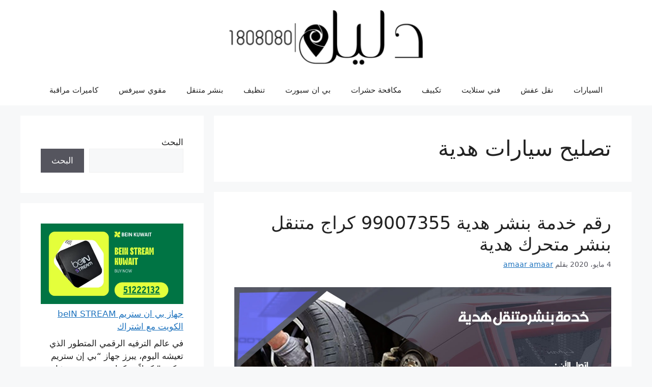

--- FILE ---
content_type: text/html; charset=UTF-8
request_url: https://www.dalil1808080.com/tag/%D8%AA%D8%B5%D9%84%D9%8A%D8%AD-%D8%B3%D9%8A%D8%A7%D8%B1%D8%A7%D8%AA-%D9%87%D8%AF%D9%8A%D8%A9/
body_size: 23081
content:
<!DOCTYPE html>
<html dir="rtl" lang="ar">
<head>
	<meta charset="UTF-8">
	<meta name='robots' content='index, follow, max-image-preview:large, max-snippet:-1, max-video-preview:-1' />
	<style>img:is([sizes="auto" i], [sizes^="auto," i]) { contain-intrinsic-size: 3000px 1500px }</style>
	<meta name="viewport" content="width=device-width, initial-scale=1">
	<!-- This site is optimized with the Yoast SEO plugin v26.6 - https://yoast.com/wordpress/plugins/seo/ -->
	<title>تصليح سيارات هدية Archives - دليل 1808080</title>
	<link rel="canonical" href="https://www.dalil1808080.com/tag/تصليح-سيارات-هدية/" />
	<meta name="twitter:card" content="summary_large_image" />
	<meta name="twitter:title" content="تصليح سيارات هدية Archives - دليل 1808080" />
	<meta name="twitter:site" content="@Kuwait_Services" />
	<script type="application/ld+json" class="yoast-schema-graph">{"@context":"https://schema.org","@graph":[{"@type":"CollectionPage","@id":"https://www.dalil1808080.com/tag/%d8%aa%d8%b5%d9%84%d9%8a%d8%ad-%d8%b3%d9%8a%d8%a7%d8%b1%d8%a7%d8%aa-%d9%87%d8%af%d9%8a%d8%a9/","url":"https://www.dalil1808080.com/tag/%d8%aa%d8%b5%d9%84%d9%8a%d8%ad-%d8%b3%d9%8a%d8%a7%d8%b1%d8%a7%d8%aa-%d9%87%d8%af%d9%8a%d8%a9/","name":"تصليح سيارات هدية Archives - دليل 1808080","isPartOf":{"@id":"https://www.dalil1808080.com/#website"},"primaryImageOfPage":{"@id":"https://www.dalil1808080.com/tag/%d8%aa%d8%b5%d9%84%d9%8a%d8%ad-%d8%b3%d9%8a%d8%a7%d8%b1%d8%a7%d8%aa-%d9%87%d8%af%d9%8a%d8%a9/#primaryimage"},"image":{"@id":"https://www.dalil1808080.com/tag/%d8%aa%d8%b5%d9%84%d9%8a%d8%ad-%d8%b3%d9%8a%d8%a7%d8%b1%d8%a7%d8%aa-%d9%87%d8%af%d9%8a%d8%a9/#primaryimage"},"thumbnailUrl":"https://www.dalil1808080.com/wp-content/uploads/2020/05/WhatsApp-Image-2020-05-04-at-7.49.54-AM-1.jpeg","breadcrumb":{"@id":"https://www.dalil1808080.com/tag/%d8%aa%d8%b5%d9%84%d9%8a%d8%ad-%d8%b3%d9%8a%d8%a7%d8%b1%d8%a7%d8%aa-%d9%87%d8%af%d9%8a%d8%a9/#breadcrumb"},"inLanguage":"ar"},{"@type":"ImageObject","inLanguage":"ar","@id":"https://www.dalil1808080.com/tag/%d8%aa%d8%b5%d9%84%d9%8a%d8%ad-%d8%b3%d9%8a%d8%a7%d8%b1%d8%a7%d8%aa-%d9%87%d8%af%d9%8a%d8%a9/#primaryimage","url":"https://www.dalil1808080.com/wp-content/uploads/2020/05/WhatsApp-Image-2020-05-04-at-7.49.54-AM-1.jpeg","contentUrl":"https://www.dalil1808080.com/wp-content/uploads/2020/05/WhatsApp-Image-2020-05-04-at-7.49.54-AM-1.jpeg","width":1200,"height":675,"caption":"رقم خدمة بنشر هدية"},{"@type":"BreadcrumbList","@id":"https://www.dalil1808080.com/tag/%d8%aa%d8%b5%d9%84%d9%8a%d8%ad-%d8%b3%d9%8a%d8%a7%d8%b1%d8%a7%d8%aa-%d9%87%d8%af%d9%8a%d8%a9/#breadcrumb","itemListElement":[{"@type":"ListItem","position":1,"name":"Home","item":"https://www.dalil1808080.com/"},{"@type":"ListItem","position":2,"name":"تصليح سيارات هدية"}]},{"@type":"WebSite","@id":"https://www.dalil1808080.com/#website","url":"https://www.dalil1808080.com/","name":"دليل 1808080","description":"افضل خدمة بالكويت فني ستلايت رسيفر بي ان سبورت كهربائي منازل مكافحة حشرات تنظيف نقل عفش اثاث","publisher":{"@id":"https://www.dalil1808080.com/#organization"},"potentialAction":[{"@type":"SearchAction","target":{"@type":"EntryPoint","urlTemplate":"https://www.dalil1808080.com/?s={search_term_string}"},"query-input":{"@type":"PropertyValueSpecification","valueRequired":true,"valueName":"search_term_string"}}],"inLanguage":"ar"},{"@type":"Organization","@id":"https://www.dalil1808080.com/#organization","name":"دليل1808080","url":"https://www.dalil1808080.com/","logo":{"@type":"ImageObject","inLanguage":"ar","@id":"https://www.dalil1808080.com/#/schema/logo/image/","url":"https://www.dalil1808080.com/wp-content/uploads/2017/04/logo1-e1519659859763.png","contentUrl":"https://www.dalil1808080.com/wp-content/uploads/2017/04/logo1-e1519659859763.png","width":400,"height":113,"caption":"دليل1808080"},"image":{"@id":"https://www.dalil1808080.com/#/schema/logo/image/"},"sameAs":["https://www.facebook.com/satellitetv.tv","https://x.com/Kuwait_Services","https://www.instagram.com/kuwait_services/"]}]}</script>
	<!-- / Yoast SEO plugin. -->


<link rel="alternate" type="application/rss+xml" title="دليل 1808080 &laquo; الخلاصة" href="https://www.dalil1808080.com/feed/" />
<link rel="alternate" type="application/rss+xml" title="دليل 1808080 &laquo; خلاصة التعليقات" href="https://www.dalil1808080.com/comments/feed/" />
<link rel="alternate" type="application/rss+xml" title="دليل 1808080 &laquo; تصليح سيارات هدية خلاصة الوسوم" href="https://www.dalil1808080.com/tag/%d8%aa%d8%b5%d9%84%d9%8a%d8%ad-%d8%b3%d9%8a%d8%a7%d8%b1%d8%a7%d8%aa-%d9%87%d8%af%d9%8a%d8%a9/feed/" />
<script>
window._wpemojiSettings = {"baseUrl":"https:\/\/s.w.org\/images\/core\/emoji\/16.0.1\/72x72\/","ext":".png","svgUrl":"https:\/\/s.w.org\/images\/core\/emoji\/16.0.1\/svg\/","svgExt":".svg","source":{"concatemoji":"https:\/\/www.dalil1808080.com\/wp-includes\/js\/wp-emoji-release.min.js?ver=6.8.3"}};
/*! This file is auto-generated */
!function(s,n){var o,i,e;function c(e){try{var t={supportTests:e,timestamp:(new Date).valueOf()};sessionStorage.setItem(o,JSON.stringify(t))}catch(e){}}function p(e,t,n){e.clearRect(0,0,e.canvas.width,e.canvas.height),e.fillText(t,0,0);var t=new Uint32Array(e.getImageData(0,0,e.canvas.width,e.canvas.height).data),a=(e.clearRect(0,0,e.canvas.width,e.canvas.height),e.fillText(n,0,0),new Uint32Array(e.getImageData(0,0,e.canvas.width,e.canvas.height).data));return t.every(function(e,t){return e===a[t]})}function u(e,t){e.clearRect(0,0,e.canvas.width,e.canvas.height),e.fillText(t,0,0);for(var n=e.getImageData(16,16,1,1),a=0;a<n.data.length;a++)if(0!==n.data[a])return!1;return!0}function f(e,t,n,a){switch(t){case"flag":return n(e,"\ud83c\udff3\ufe0f\u200d\u26a7\ufe0f","\ud83c\udff3\ufe0f\u200b\u26a7\ufe0f")?!1:!n(e,"\ud83c\udde8\ud83c\uddf6","\ud83c\udde8\u200b\ud83c\uddf6")&&!n(e,"\ud83c\udff4\udb40\udc67\udb40\udc62\udb40\udc65\udb40\udc6e\udb40\udc67\udb40\udc7f","\ud83c\udff4\u200b\udb40\udc67\u200b\udb40\udc62\u200b\udb40\udc65\u200b\udb40\udc6e\u200b\udb40\udc67\u200b\udb40\udc7f");case"emoji":return!a(e,"\ud83e\udedf")}return!1}function g(e,t,n,a){var r="undefined"!=typeof WorkerGlobalScope&&self instanceof WorkerGlobalScope?new OffscreenCanvas(300,150):s.createElement("canvas"),o=r.getContext("2d",{willReadFrequently:!0}),i=(o.textBaseline="top",o.font="600 32px Arial",{});return e.forEach(function(e){i[e]=t(o,e,n,a)}),i}function t(e){var t=s.createElement("script");t.src=e,t.defer=!0,s.head.appendChild(t)}"undefined"!=typeof Promise&&(o="wpEmojiSettingsSupports",i=["flag","emoji"],n.supports={everything:!0,everythingExceptFlag:!0},e=new Promise(function(e){s.addEventListener("DOMContentLoaded",e,{once:!0})}),new Promise(function(t){var n=function(){try{var e=JSON.parse(sessionStorage.getItem(o));if("object"==typeof e&&"number"==typeof e.timestamp&&(new Date).valueOf()<e.timestamp+604800&&"object"==typeof e.supportTests)return e.supportTests}catch(e){}return null}();if(!n){if("undefined"!=typeof Worker&&"undefined"!=typeof OffscreenCanvas&&"undefined"!=typeof URL&&URL.createObjectURL&&"undefined"!=typeof Blob)try{var e="postMessage("+g.toString()+"("+[JSON.stringify(i),f.toString(),p.toString(),u.toString()].join(",")+"));",a=new Blob([e],{type:"text/javascript"}),r=new Worker(URL.createObjectURL(a),{name:"wpTestEmojiSupports"});return void(r.onmessage=function(e){c(n=e.data),r.terminate(),t(n)})}catch(e){}c(n=g(i,f,p,u))}t(n)}).then(function(e){for(var t in e)n.supports[t]=e[t],n.supports.everything=n.supports.everything&&n.supports[t],"flag"!==t&&(n.supports.everythingExceptFlag=n.supports.everythingExceptFlag&&n.supports[t]);n.supports.everythingExceptFlag=n.supports.everythingExceptFlag&&!n.supports.flag,n.DOMReady=!1,n.readyCallback=function(){n.DOMReady=!0}}).then(function(){return e}).then(function(){var e;n.supports.everything||(n.readyCallback(),(e=n.source||{}).concatemoji?t(e.concatemoji):e.wpemoji&&e.twemoji&&(t(e.twemoji),t(e.wpemoji)))}))}((window,document),window._wpemojiSettings);
</script>
<style id='wp-emoji-styles-inline-css'>

	img.wp-smiley, img.emoji {
		display: inline !important;
		border: none !important;
		box-shadow: none !important;
		height: 1em !important;
		width: 1em !important;
		margin: 0 0.07em !important;
		vertical-align: -0.1em !important;
		background: none !important;
		padding: 0 !important;
	}
</style>
<link rel='stylesheet' id='wp-block-library-rtl-css' href='https://www.dalil1808080.com/wp-includes/css/dist/block-library/style-rtl.min.css?ver=6.8.3' media='all' />
<style id='classic-theme-styles-inline-css'>
/*! This file is auto-generated */
.wp-block-button__link{color:#fff;background-color:#32373c;border-radius:9999px;box-shadow:none;text-decoration:none;padding:calc(.667em + 2px) calc(1.333em + 2px);font-size:1.125em}.wp-block-file__button{background:#32373c;color:#fff;text-decoration:none}
</style>
<style id='global-styles-inline-css'>
:root{--wp--preset--aspect-ratio--square: 1;--wp--preset--aspect-ratio--4-3: 4/3;--wp--preset--aspect-ratio--3-4: 3/4;--wp--preset--aspect-ratio--3-2: 3/2;--wp--preset--aspect-ratio--2-3: 2/3;--wp--preset--aspect-ratio--16-9: 16/9;--wp--preset--aspect-ratio--9-16: 9/16;--wp--preset--color--black: #000000;--wp--preset--color--cyan-bluish-gray: #abb8c3;--wp--preset--color--white: #ffffff;--wp--preset--color--pale-pink: #f78da7;--wp--preset--color--vivid-red: #cf2e2e;--wp--preset--color--luminous-vivid-orange: #ff6900;--wp--preset--color--luminous-vivid-amber: #fcb900;--wp--preset--color--light-green-cyan: #7bdcb5;--wp--preset--color--vivid-green-cyan: #00d084;--wp--preset--color--pale-cyan-blue: #8ed1fc;--wp--preset--color--vivid-cyan-blue: #0693e3;--wp--preset--color--vivid-purple: #9b51e0;--wp--preset--color--contrast: var(--contrast);--wp--preset--color--contrast-2: var(--contrast-2);--wp--preset--color--contrast-3: var(--contrast-3);--wp--preset--color--base: var(--base);--wp--preset--color--base-2: var(--base-2);--wp--preset--color--base-3: var(--base-3);--wp--preset--color--accent: var(--accent);--wp--preset--gradient--vivid-cyan-blue-to-vivid-purple: linear-gradient(135deg,rgba(6,147,227,1) 0%,rgb(155,81,224) 100%);--wp--preset--gradient--light-green-cyan-to-vivid-green-cyan: linear-gradient(135deg,rgb(122,220,180) 0%,rgb(0,208,130) 100%);--wp--preset--gradient--luminous-vivid-amber-to-luminous-vivid-orange: linear-gradient(135deg,rgba(252,185,0,1) 0%,rgba(255,105,0,1) 100%);--wp--preset--gradient--luminous-vivid-orange-to-vivid-red: linear-gradient(135deg,rgba(255,105,0,1) 0%,rgb(207,46,46) 100%);--wp--preset--gradient--very-light-gray-to-cyan-bluish-gray: linear-gradient(135deg,rgb(238,238,238) 0%,rgb(169,184,195) 100%);--wp--preset--gradient--cool-to-warm-spectrum: linear-gradient(135deg,rgb(74,234,220) 0%,rgb(151,120,209) 20%,rgb(207,42,186) 40%,rgb(238,44,130) 60%,rgb(251,105,98) 80%,rgb(254,248,76) 100%);--wp--preset--gradient--blush-light-purple: linear-gradient(135deg,rgb(255,206,236) 0%,rgb(152,150,240) 100%);--wp--preset--gradient--blush-bordeaux: linear-gradient(135deg,rgb(254,205,165) 0%,rgb(254,45,45) 50%,rgb(107,0,62) 100%);--wp--preset--gradient--luminous-dusk: linear-gradient(135deg,rgb(255,203,112) 0%,rgb(199,81,192) 50%,rgb(65,88,208) 100%);--wp--preset--gradient--pale-ocean: linear-gradient(135deg,rgb(255,245,203) 0%,rgb(182,227,212) 50%,rgb(51,167,181) 100%);--wp--preset--gradient--electric-grass: linear-gradient(135deg,rgb(202,248,128) 0%,rgb(113,206,126) 100%);--wp--preset--gradient--midnight: linear-gradient(135deg,rgb(2,3,129) 0%,rgb(40,116,252) 100%);--wp--preset--font-size--small: 13px;--wp--preset--font-size--medium: 20px;--wp--preset--font-size--large: 36px;--wp--preset--font-size--x-large: 42px;--wp--preset--spacing--20: 0.44rem;--wp--preset--spacing--30: 0.67rem;--wp--preset--spacing--40: 1rem;--wp--preset--spacing--50: 1.5rem;--wp--preset--spacing--60: 2.25rem;--wp--preset--spacing--70: 3.38rem;--wp--preset--spacing--80: 5.06rem;--wp--preset--shadow--natural: 6px 6px 9px rgba(0, 0, 0, 0.2);--wp--preset--shadow--deep: 12px 12px 50px rgba(0, 0, 0, 0.4);--wp--preset--shadow--sharp: 6px 6px 0px rgba(0, 0, 0, 0.2);--wp--preset--shadow--outlined: 6px 6px 0px -3px rgba(255, 255, 255, 1), 6px 6px rgba(0, 0, 0, 1);--wp--preset--shadow--crisp: 6px 6px 0px rgba(0, 0, 0, 1);}:where(.is-layout-flex){gap: 0.5em;}:where(.is-layout-grid){gap: 0.5em;}body .is-layout-flex{display: flex;}.is-layout-flex{flex-wrap: wrap;align-items: center;}.is-layout-flex > :is(*, div){margin: 0;}body .is-layout-grid{display: grid;}.is-layout-grid > :is(*, div){margin: 0;}:where(.wp-block-columns.is-layout-flex){gap: 2em;}:where(.wp-block-columns.is-layout-grid){gap: 2em;}:where(.wp-block-post-template.is-layout-flex){gap: 1.25em;}:where(.wp-block-post-template.is-layout-grid){gap: 1.25em;}.has-black-color{color: var(--wp--preset--color--black) !important;}.has-cyan-bluish-gray-color{color: var(--wp--preset--color--cyan-bluish-gray) !important;}.has-white-color{color: var(--wp--preset--color--white) !important;}.has-pale-pink-color{color: var(--wp--preset--color--pale-pink) !important;}.has-vivid-red-color{color: var(--wp--preset--color--vivid-red) !important;}.has-luminous-vivid-orange-color{color: var(--wp--preset--color--luminous-vivid-orange) !important;}.has-luminous-vivid-amber-color{color: var(--wp--preset--color--luminous-vivid-amber) !important;}.has-light-green-cyan-color{color: var(--wp--preset--color--light-green-cyan) !important;}.has-vivid-green-cyan-color{color: var(--wp--preset--color--vivid-green-cyan) !important;}.has-pale-cyan-blue-color{color: var(--wp--preset--color--pale-cyan-blue) !important;}.has-vivid-cyan-blue-color{color: var(--wp--preset--color--vivid-cyan-blue) !important;}.has-vivid-purple-color{color: var(--wp--preset--color--vivid-purple) !important;}.has-black-background-color{background-color: var(--wp--preset--color--black) !important;}.has-cyan-bluish-gray-background-color{background-color: var(--wp--preset--color--cyan-bluish-gray) !important;}.has-white-background-color{background-color: var(--wp--preset--color--white) !important;}.has-pale-pink-background-color{background-color: var(--wp--preset--color--pale-pink) !important;}.has-vivid-red-background-color{background-color: var(--wp--preset--color--vivid-red) !important;}.has-luminous-vivid-orange-background-color{background-color: var(--wp--preset--color--luminous-vivid-orange) !important;}.has-luminous-vivid-amber-background-color{background-color: var(--wp--preset--color--luminous-vivid-amber) !important;}.has-light-green-cyan-background-color{background-color: var(--wp--preset--color--light-green-cyan) !important;}.has-vivid-green-cyan-background-color{background-color: var(--wp--preset--color--vivid-green-cyan) !important;}.has-pale-cyan-blue-background-color{background-color: var(--wp--preset--color--pale-cyan-blue) !important;}.has-vivid-cyan-blue-background-color{background-color: var(--wp--preset--color--vivid-cyan-blue) !important;}.has-vivid-purple-background-color{background-color: var(--wp--preset--color--vivid-purple) !important;}.has-black-border-color{border-color: var(--wp--preset--color--black) !important;}.has-cyan-bluish-gray-border-color{border-color: var(--wp--preset--color--cyan-bluish-gray) !important;}.has-white-border-color{border-color: var(--wp--preset--color--white) !important;}.has-pale-pink-border-color{border-color: var(--wp--preset--color--pale-pink) !important;}.has-vivid-red-border-color{border-color: var(--wp--preset--color--vivid-red) !important;}.has-luminous-vivid-orange-border-color{border-color: var(--wp--preset--color--luminous-vivid-orange) !important;}.has-luminous-vivid-amber-border-color{border-color: var(--wp--preset--color--luminous-vivid-amber) !important;}.has-light-green-cyan-border-color{border-color: var(--wp--preset--color--light-green-cyan) !important;}.has-vivid-green-cyan-border-color{border-color: var(--wp--preset--color--vivid-green-cyan) !important;}.has-pale-cyan-blue-border-color{border-color: var(--wp--preset--color--pale-cyan-blue) !important;}.has-vivid-cyan-blue-border-color{border-color: var(--wp--preset--color--vivid-cyan-blue) !important;}.has-vivid-purple-border-color{border-color: var(--wp--preset--color--vivid-purple) !important;}.has-vivid-cyan-blue-to-vivid-purple-gradient-background{background: var(--wp--preset--gradient--vivid-cyan-blue-to-vivid-purple) !important;}.has-light-green-cyan-to-vivid-green-cyan-gradient-background{background: var(--wp--preset--gradient--light-green-cyan-to-vivid-green-cyan) !important;}.has-luminous-vivid-amber-to-luminous-vivid-orange-gradient-background{background: var(--wp--preset--gradient--luminous-vivid-amber-to-luminous-vivid-orange) !important;}.has-luminous-vivid-orange-to-vivid-red-gradient-background{background: var(--wp--preset--gradient--luminous-vivid-orange-to-vivid-red) !important;}.has-very-light-gray-to-cyan-bluish-gray-gradient-background{background: var(--wp--preset--gradient--very-light-gray-to-cyan-bluish-gray) !important;}.has-cool-to-warm-spectrum-gradient-background{background: var(--wp--preset--gradient--cool-to-warm-spectrum) !important;}.has-blush-light-purple-gradient-background{background: var(--wp--preset--gradient--blush-light-purple) !important;}.has-blush-bordeaux-gradient-background{background: var(--wp--preset--gradient--blush-bordeaux) !important;}.has-luminous-dusk-gradient-background{background: var(--wp--preset--gradient--luminous-dusk) !important;}.has-pale-ocean-gradient-background{background: var(--wp--preset--gradient--pale-ocean) !important;}.has-electric-grass-gradient-background{background: var(--wp--preset--gradient--electric-grass) !important;}.has-midnight-gradient-background{background: var(--wp--preset--gradient--midnight) !important;}.has-small-font-size{font-size: var(--wp--preset--font-size--small) !important;}.has-medium-font-size{font-size: var(--wp--preset--font-size--medium) !important;}.has-large-font-size{font-size: var(--wp--preset--font-size--large) !important;}.has-x-large-font-size{font-size: var(--wp--preset--font-size--x-large) !important;}
:where(.wp-block-post-template.is-layout-flex){gap: 1.25em;}:where(.wp-block-post-template.is-layout-grid){gap: 1.25em;}
:where(.wp-block-columns.is-layout-flex){gap: 2em;}:where(.wp-block-columns.is-layout-grid){gap: 2em;}
:root :where(.wp-block-pullquote){font-size: 1.5em;line-height: 1.6;}
</style>
<link rel='stylesheet' id='contact-form-7-css' href='https://www.dalil1808080.com/wp-content/plugins/contact-form-7/includes/css/styles.css?ver=6.1.1' media='all' />
<link rel='stylesheet' id='contact-form-7-rtl-css' href='https://www.dalil1808080.com/wp-content/plugins/contact-form-7/includes/css/styles-rtl.css?ver=6.1.1' media='all' />
<link rel='stylesheet' id='generate-widget-areas-css' href='https://www.dalil1808080.com/wp-content/themes/generatepress/assets/css/components/widget-areas.min.css?ver=3.6.0' media='all' />
<link rel='stylesheet' id='generate-style-css' href='https://www.dalil1808080.com/wp-content/themes/generatepress/assets/css/main.min.css?ver=3.6.0' media='all' />
<style id='generate-style-inline-css'>
body{background-color:var(--base-2);color:var(--contrast);}a{color:var(--accent);}a{text-decoration:underline;}.entry-title a, .site-branding a, a.button, .wp-block-button__link, .main-navigation a{text-decoration:none;}a:hover, a:focus, a:active{color:var(--contrast);}.wp-block-group__inner-container{max-width:1200px;margin-left:auto;margin-right:auto;}.site-header .header-image{width:380px;}:root{--contrast:#222222;--contrast-2:#575760;--contrast-3:#b2b2be;--base:#f0f0f0;--base-2:#f7f8f9;--base-3:#ffffff;--accent:#1e73be;}:root .has-contrast-color{color:var(--contrast);}:root .has-contrast-background-color{background-color:var(--contrast);}:root .has-contrast-2-color{color:var(--contrast-2);}:root .has-contrast-2-background-color{background-color:var(--contrast-2);}:root .has-contrast-3-color{color:var(--contrast-3);}:root .has-contrast-3-background-color{background-color:var(--contrast-3);}:root .has-base-color{color:var(--base);}:root .has-base-background-color{background-color:var(--base);}:root .has-base-2-color{color:var(--base-2);}:root .has-base-2-background-color{background-color:var(--base-2);}:root .has-base-3-color{color:var(--base-3);}:root .has-base-3-background-color{background-color:var(--base-3);}:root .has-accent-color{color:var(--accent);}:root .has-accent-background-color{background-color:var(--accent);}.top-bar{background-color:#636363;color:#ffffff;}.top-bar a{color:#ffffff;}.top-bar a:hover{color:#303030;}.site-header{background-color:var(--base-3);}.main-title a,.main-title a:hover{color:var(--contrast);}.site-description{color:var(--contrast-2);}.mobile-menu-control-wrapper .menu-toggle,.mobile-menu-control-wrapper .menu-toggle:hover,.mobile-menu-control-wrapper .menu-toggle:focus,.has-inline-mobile-toggle #site-navigation.toggled{background-color:rgba(0, 0, 0, 0.02);}.main-navigation,.main-navigation ul ul{background-color:var(--base-3);}.main-navigation .main-nav ul li a, .main-navigation .menu-toggle, .main-navigation .menu-bar-items{color:var(--contrast);}.main-navigation .main-nav ul li:not([class*="current-menu-"]):hover > a, .main-navigation .main-nav ul li:not([class*="current-menu-"]):focus > a, .main-navigation .main-nav ul li.sfHover:not([class*="current-menu-"]) > a, .main-navigation .menu-bar-item:hover > a, .main-navigation .menu-bar-item.sfHover > a{color:var(--accent);}button.menu-toggle:hover,button.menu-toggle:focus{color:var(--contrast);}.main-navigation .main-nav ul li[class*="current-menu-"] > a{color:var(--accent);}.navigation-search input[type="search"],.navigation-search input[type="search"]:active, .navigation-search input[type="search"]:focus, .main-navigation .main-nav ul li.search-item.active > a, .main-navigation .menu-bar-items .search-item.active > a{color:var(--accent);}.main-navigation ul ul{background-color:var(--base);}.separate-containers .inside-article, .separate-containers .comments-area, .separate-containers .page-header, .one-container .container, .separate-containers .paging-navigation, .inside-page-header{background-color:var(--base-3);}.entry-title a{color:var(--contrast);}.entry-title a:hover{color:var(--contrast-2);}.entry-meta{color:var(--contrast-2);}.sidebar .widget{background-color:var(--base-3);}.footer-widgets{background-color:var(--base-3);}.site-info{background-color:var(--base-3);}input[type="text"],input[type="email"],input[type="url"],input[type="password"],input[type="search"],input[type="tel"],input[type="number"],textarea,select{color:var(--contrast);background-color:var(--base-2);border-color:var(--base);}input[type="text"]:focus,input[type="email"]:focus,input[type="url"]:focus,input[type="password"]:focus,input[type="search"]:focus,input[type="tel"]:focus,input[type="number"]:focus,textarea:focus,select:focus{color:var(--contrast);background-color:var(--base-2);border-color:var(--contrast-3);}button,html input[type="button"],input[type="reset"],input[type="submit"],a.button,a.wp-block-button__link:not(.has-background){color:#ffffff;background-color:#55555e;}button:hover,html input[type="button"]:hover,input[type="reset"]:hover,input[type="submit"]:hover,a.button:hover,button:focus,html input[type="button"]:focus,input[type="reset"]:focus,input[type="submit"]:focus,a.button:focus,a.wp-block-button__link:not(.has-background):active,a.wp-block-button__link:not(.has-background):focus,a.wp-block-button__link:not(.has-background):hover{color:#ffffff;background-color:#3f4047;}a.generate-back-to-top{background-color:rgba( 0,0,0,0.4 );color:#ffffff;}a.generate-back-to-top:hover,a.generate-back-to-top:focus{background-color:rgba( 0,0,0,0.6 );color:#ffffff;}:root{--gp-search-modal-bg-color:var(--base-3);--gp-search-modal-text-color:var(--contrast);--gp-search-modal-overlay-bg-color:rgba(0,0,0,0.2);}@media (max-width:768px){.main-navigation .menu-bar-item:hover > a, .main-navigation .menu-bar-item.sfHover > a{background:none;color:var(--contrast);}}.nav-below-header .main-navigation .inside-navigation.grid-container, .nav-above-header .main-navigation .inside-navigation.grid-container{padding:0px 20px 0px 20px;}.site-main .wp-block-group__inner-container{padding:40px;}.separate-containers .paging-navigation{padding-top:20px;padding-bottom:20px;}.entry-content .alignwide, body:not(.no-sidebar) .entry-content .alignfull{margin-left:-40px;width:calc(100% + 80px);max-width:calc(100% + 80px);}.rtl .menu-item-has-children .dropdown-menu-toggle{padding-left:20px;}.rtl .main-navigation .main-nav ul li.menu-item-has-children > a{padding-right:20px;}@media (max-width:768px){.separate-containers .inside-article, .separate-containers .comments-area, .separate-containers .page-header, .separate-containers .paging-navigation, .one-container .site-content, .inside-page-header{padding:30px;}.site-main .wp-block-group__inner-container{padding:30px;}.inside-top-bar{padding-right:30px;padding-left:30px;}.inside-header{padding-right:30px;padding-left:30px;}.widget-area .widget{padding-top:30px;padding-right:30px;padding-bottom:30px;padding-left:30px;}.footer-widgets-container{padding-top:30px;padding-right:30px;padding-bottom:30px;padding-left:30px;}.inside-site-info{padding-right:30px;padding-left:30px;}.entry-content .alignwide, body:not(.no-sidebar) .entry-content .alignfull{margin-left:-30px;width:calc(100% + 60px);max-width:calc(100% + 60px);}.one-container .site-main .paging-navigation{margin-bottom:20px;}}/* End cached CSS */.is-right-sidebar{width:30%;}.is-left-sidebar{width:30%;}.site-content .content-area{width:70%;}@media (max-width:768px){.main-navigation .menu-toggle,.sidebar-nav-mobile:not(#sticky-placeholder){display:block;}.main-navigation ul,.gen-sidebar-nav,.main-navigation:not(.slideout-navigation):not(.toggled) .main-nav > ul,.has-inline-mobile-toggle #site-navigation .inside-navigation > *:not(.navigation-search):not(.main-nav){display:none;}.nav-align-right .inside-navigation,.nav-align-center .inside-navigation{justify-content:space-between;}.rtl .nav-align-right .inside-navigation,.rtl .nav-align-center .inside-navigation, .rtl .nav-align-left .inside-navigation{justify-content:space-between;}}
</style>
<link rel='stylesheet' id='generate-rtl-css' href='https://www.dalil1808080.com/wp-content/themes/generatepress/assets/css/main-rtl.min.css?ver=3.6.0' media='all' />
<link rel="https://api.w.org/" href="https://www.dalil1808080.com/wp-json/" /><link rel="alternate" title="JSON" type="application/json" href="https://www.dalil1808080.com/wp-json/wp/v2/tags/6758" /><link rel="EditURI" type="application/rsd+xml" title="RSD" href="https://www.dalil1808080.com/xmlrpc.php?rsd" />
<meta name="generator" content="WordPress 6.8.3" />
<link rel="icon" href="https://www.dalil1808080.com/wp-content/uploads/2017/05/cropped-icon-32x32.png" sizes="32x32" />
<link rel="icon" href="https://www.dalil1808080.com/wp-content/uploads/2017/05/cropped-icon-192x192.png" sizes="192x192" />
<link rel="apple-touch-icon" href="https://www.dalil1808080.com/wp-content/uploads/2017/05/cropped-icon-180x180.png" />
<meta name="msapplication-TileImage" content="https://www.dalil1808080.com/wp-content/uploads/2017/05/cropped-icon-270x270.png" />
</head>

<body class="rtl archive tag tag-6758 wp-custom-logo wp-embed-responsive wp-theme-generatepress left-sidebar nav-below-header separate-containers header-aligned-center dropdown-hover" itemtype="https://schema.org/Blog" itemscope>
	<a class="screen-reader-text skip-link" href="#content" title="انتقل إلى المحتوى">انتقل إلى المحتوى</a>		<header class="site-header" id="masthead" aria-label="Site"  itemtype="https://schema.org/WPHeader" itemscope>
			<div class="inside-header grid-container">
				<div class="site-logo">
					<a href="https://www.dalil1808080.com/" rel="home">
						<img  class="header-image is-logo-image" alt="دليل 1808080" src="https://www.dalil1808080.com/wp-content/uploads/2017/04/logo1-e1519659859763.png" srcset="https://www.dalil1808080.com/wp-content/uploads/2017/04/logo1-e1519659859763.png 1x, https://www.dalil1808080.com/wp-content/uploads/2017/04/logo1-e1519659859763.png 2x" width="400" height="113" />
					</a>
				</div>			</div>
		</header>
				<nav class="main-navigation nav-align-center sub-menu-left" id="site-navigation" aria-label="Primary"  itemtype="https://schema.org/SiteNavigationElement" itemscope>
			<div class="inside-navigation grid-container">
								<button class="menu-toggle" aria-controls="primary-menu" aria-expanded="false">
					<span class="gp-icon icon-menu-bars"><svg viewBox="0 0 512 512" aria-hidden="true" xmlns="http://www.w3.org/2000/svg" width="1em" height="1em"><path d="M0 96c0-13.255 10.745-24 24-24h464c13.255 0 24 10.745 24 24s-10.745 24-24 24H24c-13.255 0-24-10.745-24-24zm0 160c0-13.255 10.745-24 24-24h464c13.255 0 24 10.745 24 24s-10.745 24-24 24H24c-13.255 0-24-10.745-24-24zm0 160c0-13.255 10.745-24 24-24h464c13.255 0 24 10.745 24 24s-10.745 24-24 24H24c-13.255 0-24-10.745-24-24z" /></svg><svg viewBox="0 0 512 512" aria-hidden="true" xmlns="http://www.w3.org/2000/svg" width="1em" height="1em"><path d="M71.029 71.029c9.373-9.372 24.569-9.372 33.942 0L256 222.059l151.029-151.03c9.373-9.372 24.569-9.372 33.942 0 9.372 9.373 9.372 24.569 0 33.942L289.941 256l151.03 151.029c9.372 9.373 9.372 24.569 0 33.942-9.373 9.372-24.569 9.372-33.942 0L256 289.941l-151.029 151.03c-9.373 9.372-24.569 9.372-33.942 0-9.372-9.373-9.372-24.569 0-33.942L222.059 256 71.029 104.971c-9.372-9.373-9.372-24.569 0-33.942z" /></svg></span><span class="mobile-menu">القائمة</span>				</button>
				<div id="primary-menu" class="main-nav"><ul id="menu-%d8%a7%d9%84%d8%a7%d9%82%d8%b3%d8%a7%d9%85" class=" menu sf-menu"><li id="menu-item-150733" class="menu-item menu-item-type-taxonomy menu-item-object-category menu-item-150733"><a href="https://www.dalil1808080.com/category/cars/">السيارات</a></li>
<li id="menu-item-150734" class="menu-item menu-item-type-taxonomy menu-item-object-category menu-item-150734"><a href="https://www.dalil1808080.com/category/transport-companies/">نقل عفش</a></li>
<li id="menu-item-150735" class="menu-item menu-item-type-taxonomy menu-item-object-category menu-item-150735"><a href="https://www.dalil1808080.com/category/satellite-tv/">فني ستلايت</a></li>
<li id="menu-item-150736" class="menu-item menu-item-type-taxonomy menu-item-object-category menu-item-150736"><a href="https://www.dalil1808080.com/category/conditioning/">تكييف</a></li>
<li id="menu-item-150737" class="menu-item menu-item-type-taxonomy menu-item-object-category menu-item-150737"><a href="https://www.dalil1808080.com/category/pest-control/">مكافحة حشرات</a></li>
<li id="menu-item-150738" class="menu-item menu-item-type-taxonomy menu-item-object-category menu-item-150738"><a href="https://www.dalil1808080.com/category/%d8%a8%d9%8a-%d8%a7%d9%86-%d8%b3%d8%a8%d9%88%d8%b1%d8%aa/">بي ان سبورت</a></li>
<li id="menu-item-150739" class="menu-item menu-item-type-taxonomy menu-item-object-category menu-item-150739"><a href="https://www.dalil1808080.com/category/cleaning/">تنظيف</a></li>
<li id="menu-item-150740" class="menu-item menu-item-type-taxonomy menu-item-object-category menu-item-150740"><a href="https://www.dalil1808080.com/category/%d8%a8%d9%86%d8%b4%d8%b1-%d9%85%d8%aa%d9%86%d9%82%d9%84/">بنشر متنقل</a></li>
<li id="menu-item-150741" class="menu-item menu-item-type-taxonomy menu-item-object-category menu-item-150741"><a href="https://www.dalil1808080.com/category/%d9%85%d9%82%d9%88%d9%8a-%d8%b3%d9%8a%d8%b1%d9%81%d8%b3/">مقوي سيرفس</a></li>
<li id="menu-item-150742" class="menu-item menu-item-type-taxonomy menu-item-object-category menu-item-150742"><a href="https://www.dalil1808080.com/category/security-cameras/">كاميرات مراقبة</a></li>
</ul></div>			</div>
		</nav>
		
	<div class="site grid-container container hfeed" id="page">
				<div class="site-content" id="content">
			
	<div class="content-area" id="primary">
		<main class="site-main" id="main">
					<header class="page-header" aria-label="Page">
			
			<h1 class="page-title">
				تصليح سيارات هدية			</h1>

					</header>
		<article id="post-121247" class="post-121247 post type-post status-publish format-standard has-post-thumbnail hentry category-6801 tag-17575 tag-3124 tag-18455 tag-18457 tag-18456 tag-18501 tag-3119 tag-6243 tag-3118 tag-14975 tag-8552 tag-17573 tag-17930 tag-2080 tag-7075 tag-7074 tag-8625 tag-2904 tag-17123 tag-6458 tag-17576 tag-2903 tag-7076 tag-14803 tag-8611 tag-8432 tag-17980 tag-8555 tag-3521 tag-17982 tag-6758 tag-8560 tag-15143 tag-17577 tag-17977 tag-8411 tag-17985 tag-15693 tag-11097 tag-17578 tag-17967 tag-17579 tag-17581 tag-17969 tag-17952 tag-17582 tag-14838 tag-2450 tag-2106 tag-9183 tag-14974 tag-1247 tag-2083 tag-7081 tag-2905 tag-17973" itemtype="https://schema.org/CreativeWork" itemscope>
	<div class="inside-article">
					<header class="entry-header">
				<h2 class="entry-title" itemprop="headline"><a href="https://www.dalil1808080.com/%d8%b1%d9%82%d9%85-%d8%ae%d8%af%d9%85%d8%a9-%d8%a8%d9%86%d8%b4%d8%b1-%d9%87%d8%af%d9%8a%d8%a9/" rel="bookmark">رقم خدمة بنشر هدية 99007355 كراج متنقل بنشر متحرك هدية</a></h2>		<div class="entry-meta">
			<span class="posted-on"><time class="updated" datetime="2020-05-04T11:27:30+03:00" itemprop="dateModified">4 مايو، 2020</time><time class="entry-date published" datetime="2020-05-04T09:10:06+03:00" itemprop="datePublished">4 مايو، 2020</time></span> <span class="byline">بقلم <span class="author vcard" itemprop="author" itemtype="https://schema.org/Person" itemscope><a class="url fn n" href="https://www.dalil1808080.com/author/amaar/" title="عرض جميع المواضيع التي كتبها amaar amaar" rel="author" itemprop="url"><span class="author-name" itemprop="name">amaar amaar</span></a></span></span> 		</div>
					</header>
			<div class="post-image">
						
						<a href="https://www.dalil1808080.com/%d8%b1%d9%82%d9%85-%d8%ae%d8%af%d9%85%d8%a9-%d8%a8%d9%86%d8%b4%d8%b1-%d9%87%d8%af%d9%8a%d8%a9/">
							<img width="1200" height="675" src="https://www.dalil1808080.com/wp-content/uploads/2020/05/WhatsApp-Image-2020-05-04-at-7.49.54-AM-1.jpeg" class="attachment-full size-full wp-post-image" alt="رقم خدمة بنشر هدية" itemprop="image" decoding="async" fetchpriority="high" srcset="https://www.dalil1808080.com/wp-content/uploads/2020/05/WhatsApp-Image-2020-05-04-at-7.49.54-AM-1.jpeg 1200w, https://www.dalil1808080.com/wp-content/uploads/2020/05/WhatsApp-Image-2020-05-04-at-7.49.54-AM-1-300x169.jpeg 300w, https://www.dalil1808080.com/wp-content/uploads/2020/05/WhatsApp-Image-2020-05-04-at-7.49.54-AM-1-1024x576.jpeg 1024w, https://www.dalil1808080.com/wp-content/uploads/2020/05/WhatsApp-Image-2020-05-04-at-7.49.54-AM-1-768x432.jpeg 768w, https://www.dalil1808080.com/wp-content/uploads/2020/05/WhatsApp-Image-2020-05-04-at-7.49.54-AM-1-160x90.jpeg 160w, https://www.dalil1808080.com/wp-content/uploads/2020/05/WhatsApp-Image-2020-05-04-at-7.49.54-AM-1-200x113.jpeg 200w, https://www.dalil1808080.com/wp-content/uploads/2020/05/WhatsApp-Image-2020-05-04-at-7.49.54-AM-1-425x239.jpeg 425w, https://www.dalil1808080.com/wp-content/uploads/2020/05/WhatsApp-Image-2020-05-04-at-7.49.54-AM-1-420x236.jpeg 420w, https://www.dalil1808080.com/wp-content/uploads/2020/05/WhatsApp-Image-2020-05-04-at-7.49.54-AM-1-409x230.jpeg 409w, https://www.dalil1808080.com/wp-content/uploads/2020/05/WhatsApp-Image-2020-05-04-at-7.49.54-AM-1-51x29.jpeg 51w, https://www.dalil1808080.com/wp-content/uploads/2020/05/WhatsApp-Image-2020-05-04-at-7.49.54-AM-1-60x34.jpeg 60w, https://www.dalil1808080.com/wp-content/uploads/2020/05/WhatsApp-Image-2020-05-04-at-7.49.54-AM-1-30x17.jpeg 30w, https://www.dalil1808080.com/wp-content/uploads/2020/05/WhatsApp-Image-2020-05-04-at-7.49.54-AM-1-52x29.jpeg 52w" sizes="(max-width: 1200px) 100vw, 1200px" />
						</a>
					</div>
			<div class="entry-summary" itemprop="text">
				<p>رقم خدمة بنشر هدية ورشة متنقلة على الطرق لصيانة واصلاح كافة انواع السيارات على يد افضل المحترفين وباستخدام احدث الادوات والمعدات، خدمة متاحة على مدار الساعة لصيانة السيارات الكهربائية واليدوية مع توافر خدمة تبديل التواير والبطاريات وكافة انواع قطع الغيار، رقم خدمة بنشر هدية خدمة سيارات متنقلة تصلك اينما كنت في الكويت على الطريق وعند &#8230; <a title="رقم خدمة بنشر هدية 99007355 كراج متنقل بنشر متحرك هدية" class="read-more" href="https://www.dalil1808080.com/%d8%b1%d9%82%d9%85-%d8%ae%d8%af%d9%85%d8%a9-%d8%a8%d9%86%d8%b4%d8%b1-%d9%87%d8%af%d9%8a%d8%a9/" aria-label="Read more about رقم خدمة بنشر هدية 99007355 كراج متنقل بنشر متحرك هدية">اقرأ المزيد</a></p>
			</div>

				<footer class="entry-meta" aria-label="Entry meta">
			<span class="cat-links"><span class="gp-icon icon-categories"><svg viewBox="0 0 512 512" aria-hidden="true" xmlns="http://www.w3.org/2000/svg" width="1em" height="1em"><path d="M0 112c0-26.51 21.49-48 48-48h110.014a48 48 0 0143.592 27.907l12.349 26.791A16 16 0 00228.486 128H464c26.51 0 48 21.49 48 48v224c0 26.51-21.49 48-48 48H48c-26.51 0-48-21.49-48-48V112z" /></svg></span><span class="screen-reader-text">التصنيفات </span><a href="https://www.dalil1808080.com/category/%d8%a8%d9%86%d8%b4%d8%b1-%d9%85%d8%aa%d9%86%d9%82%d9%84/" rel="category tag">بنشر متنقل</a></span> <span class="tags-links"><span class="gp-icon icon-tags"><svg viewBox="0 0 512 512" aria-hidden="true" xmlns="http://www.w3.org/2000/svg" width="1em" height="1em"><path d="M20 39.5c-8.836 0-16 7.163-16 16v176c0 4.243 1.686 8.313 4.687 11.314l224 224c6.248 6.248 16.378 6.248 22.626 0l176-176c6.244-6.244 6.25-16.364.013-22.615l-223.5-224A15.999 15.999 0 00196.5 39.5H20zm56 96c0-13.255 10.745-24 24-24s24 10.745 24 24-10.745 24-24 24-24-10.745-24-24z"/><path d="M259.515 43.015c4.686-4.687 12.284-4.687 16.97 0l228 228c4.686 4.686 4.686 12.284 0 16.97l-180 180c-4.686 4.687-12.284 4.687-16.97 0-4.686-4.686-4.686-12.284 0-16.97L479.029 279.5 259.515 59.985c-4.686-4.686-4.686-12.284 0-16.97z" /></svg></span><span class="screen-reader-text">الوسوم </span><a href="https://www.dalil1808080.com/tag/%d8%a7%d8%b3%d8%b1%d8%b9-%d8%a8%d9%86%d8%b4%d8%b1-%d8%b3%d9%8a%d8%a7%d8%b1%d8%a7%d8%aa/" rel="tag">اسرع بنشر سيارات</a>, <a href="https://www.dalil1808080.com/tag/%d8%a7%d8%b5%d9%84%d8%a7%d8%ad-%d8%b3%d9%8a%d8%a7%d8%b1%d8%a7%d8%aa/" rel="tag">اصلاح سيارات</a>, <a href="https://www.dalil1808080.com/tag/%d8%a7%d9%81%d8%b6%d9%84-%d8%a8%d9%86%d8%b4%d8%b1/" rel="tag">افضل بنشر</a>, <a href="https://www.dalil1808080.com/tag/%d8%a7%d9%81%d8%b6%d9%84-%d8%a8%d9%86%d8%b4%d8%b1-%d8%a7%d9%84%d9%83%d9%88%d9%8a%d8%aa/" rel="tag">افضل بنشر الكويت</a>, <a href="https://www.dalil1808080.com/tag/%d8%a7%d9%81%d8%b6%d9%84-%d8%a8%d9%86%d8%b4%d8%b1-%d9%81%d9%8a-%d8%a7%d9%84%d9%83%d9%88%d9%8a%d8%aa/" rel="tag">افضل بنشر في الكويت</a>, <a href="https://www.dalil1808080.com/tag/%d8%a7%d9%81%d8%b6%d9%84-%d8%a8%d9%86%d8%b4%d8%b1-%d9%87%d8%af%d9%8a%d8%a9/" rel="tag">افضل بنشر هدية</a>, <a href="https://www.dalil1808080.com/tag/%d8%a8%d9%86%d8%ac%d8%b1/" rel="tag">بنجر</a>, <a href="https://www.dalil1808080.com/tag/%d8%a8%d9%86%d8%ac%d8%b1-%d9%85%d8%aa%d9%86%d9%82%d9%84/" rel="tag">بنجر متنقل</a>, <a href="https://www.dalil1808080.com/tag/%d8%a8%d9%86%d8%ac%d8%b1%d8%ac%d9%8a/" rel="tag">بنجرجي</a>, <a href="https://www.dalil1808080.com/tag/%d8%a8%d9%86%d8%ac%d8%b1%d8%ac%d9%8a-%d9%87%d8%af%d9%8a%d8%a9/" rel="tag">بنجرجي هدية</a>, <a href="https://www.dalil1808080.com/tag/%d8%a8%d9%86%d8%b4%d8%b1-%d9%82%d8%b1%d9%8a%d8%a8-%d9%85%d9%86-%d9%85%d9%88%d9%82%d8%b9%d9%8a/" rel="tag">بنشر قريب من موقعي</a>, <a href="https://www.dalil1808080.com/tag/%d8%a8%d9%86%d8%b4%d8%b1-%d9%85%d8%aa%d8%ad%d8%b1%d9%83/" rel="tag">بنشر متحرك</a>, <a href="https://www.dalil1808080.com/tag/%d8%a8%d9%86%d8%b4%d8%b1-%d9%85%d8%aa%d8%ad%d8%b1%d9%83-%d9%87%d8%af%d9%8a%d8%a9/" rel="tag">بنشر متحرك هدية</a>, <a href="https://www.dalil1808080.com/tag/%d8%a8%d9%86%d8%b4%d8%b1-%d9%85%d8%aa%d9%86%d9%82%d9%84/" rel="tag">بنشر متنقل</a>, <a href="https://www.dalil1808080.com/tag/%d8%a8%d9%86%d8%b4%d8%b1-%d9%85%d8%aa%d9%86%d9%82%d9%84-%d9%87%d8%af%d9%8a%d8%a9/" rel="tag">بنشر متنقل هدية</a>, <a href="https://www.dalil1808080.com/tag/%d8%a8%d9%86%d8%b4%d8%b1-%d9%87%d8%af%d9%8a%d8%a9/" rel="tag">بنشر هدية</a>, <a href="https://www.dalil1808080.com/tag/%d8%a8%d9%86%d8%b4%d8%b1%d9%8a/" rel="tag">بنشري</a>, <a href="https://www.dalil1808080.com/tag/%d8%aa%d8%a8%d8%af%d9%8a%d9%84-%d8%a7%d8%b7%d8%a7%d8%b1%d8%a7%d8%aa/" rel="tag">تبديل اطارات</a>, <a href="https://www.dalil1808080.com/tag/%d8%aa%d8%a8%d8%af%d9%8a%d9%84-%d8%a8%d8%b7%d8%a7%d8%b1%d9%8a%d8%a7%d8%aa-%d9%87%d8%af%d9%8a%d8%a9/" rel="tag">تبديل بطاريات هدية</a>, <a href="https://www.dalil1808080.com/tag/%d8%aa%d8%a8%d8%af%d9%8a%d9%84-%d8%a8%d9%86%d8%b4%d8%b1/" rel="tag">تبديل بنشر</a>, <a href="https://www.dalil1808080.com/tag/%d8%aa%d8%a8%d8%af%d9%8a%d9%84-%d8%aa%d8%a7%d9%8a%d8%b1/" rel="tag">تبديل تاير</a>, <a href="https://www.dalil1808080.com/tag/%d8%aa%d8%a8%d8%af%d9%8a%d9%84-%d8%aa%d9%88%d8%a7%d9%8a%d8%b1/" rel="tag">تبديل تواير</a>, <a href="https://www.dalil1808080.com/tag/%d8%aa%d8%a8%d8%af%d9%8a%d9%84-%d8%aa%d9%88%d8%a7%d9%8a%d8%b1-%d9%87%d8%af%d9%8a%d8%a9/" rel="tag">تبديل تواير هدية</a>, <a href="https://www.dalil1808080.com/tag/%d8%aa%d8%a8%d8%af%d9%8a%d9%84-%d8%af%d9%87%d9%86-%d9%88%d9%81%d9%84%d8%aa%d8%b1/" rel="tag">تبديل دهن وفلتر</a>, <a href="https://www.dalil1808080.com/tag/%d8%aa%d8%a8%d8%af%d9%8a%d9%84-%d8%b2%d9%8a%d8%aa-%d9%88%d9%81%d9%84%d8%aa%d8%b1/" rel="tag">تبديل زيت وفلتر</a>, <a href="https://www.dalil1808080.com/tag/%d8%aa%d8%a8%d8%af%d9%8a%d9%84-%d8%b3%d9%81%d8%a7%d9%8a%d9%81/" rel="tag">تبديل سفايف</a>, <a href="https://www.dalil1808080.com/tag/%d8%aa%d8%a8%d8%af%d9%8a%d9%84-%d8%b3%d9%81%d8%a7%d9%8a%d9%81-%d9%87%d8%af%d9%8a%d8%a9/" rel="tag">تبديل سفايف هدية</a>, <a href="https://www.dalil1808080.com/tag/%d8%aa%d8%b5%d9%84%d9%8a%d8%ad-%d8%a7%d9%84%d8%b3%d9%8a%d8%a7%d8%b1%d8%a7%d8%aa/" rel="tag">تصليح السيارات</a>, <a href="https://www.dalil1808080.com/tag/%d8%aa%d8%b5%d9%84%d9%8a%d8%ad-%d8%a8%d9%86%d8%b4%d8%b1/" rel="tag">تصليح بنشر</a>, <a href="https://www.dalil1808080.com/tag/%d8%aa%d8%b5%d9%84%d9%8a%d8%ad-%d8%a8%d9%86%d8%b4%d8%b1-%d9%87%d8%af%d9%8a%d8%a9/" rel="tag">تصليح بنشر هدية</a>, <a href="https://www.dalil1808080.com/tag/%d8%aa%d8%b5%d9%84%d9%8a%d8%ad-%d8%b3%d9%8a%d8%a7%d8%b1%d8%a7%d8%aa-%d9%87%d8%af%d9%8a%d8%a9/" rel="tag">تصليح سيارات هدية</a>, <a href="https://www.dalil1808080.com/tag/%d8%aa%d8%b5%d9%84%d9%8a%d8%ad-%d9%85%d9%83%d9%8a%d9%81-%d8%b3%d9%8a%d8%a7%d8%b1%d8%a9/" rel="tag">تصليح مكيف سيارة</a>, <a href="https://www.dalil1808080.com/tag/%d8%aa%d8%b9%d8%a8%d8%a6%d8%a9-%d8%ba%d8%a7%d8%b2-%d9%85%d9%83%d9%8a%d9%81-%d8%a7%d9%84%d8%b3%d9%8a%d8%a7%d8%b1%d8%a9/" rel="tag">تعبئة غاز مكيف السيارة</a>, <a href="https://www.dalil1808080.com/tag/%d8%aa%d8%ba%d9%8a%d9%8a%d8%b1-%d8%a8%d8%b7%d8%a7%d8%b1%d9%8a%d8%a9-%d8%b3%d9%8a%d8%a7%d8%b1%d8%a9/" rel="tag">تغيير بطارية سيارة</a>, <a href="https://www.dalil1808080.com/tag/%d8%aa%d8%ba%d9%8a%d9%8a%d8%b1-%d8%a8%d8%b7%d8%a7%d8%b1%d9%8a%d8%a9-%d8%b3%d9%8a%d8%a7%d8%b1%d8%a9-%d9%87%d8%af%d9%8a%d8%a9/" rel="tag">تغيير بطارية سيارة هدية</a>, <a href="https://www.dalil1808080.com/tag/%d8%aa%d8%ba%d9%8a%d9%8a%d8%b1-%d8%aa%d9%88%d8%a7%d9%8a%d8%b1/" rel="tag">تغيير تواير</a>, <a href="https://www.dalil1808080.com/tag/%d8%aa%d8%ba%d9%8a%d9%8a%d8%b1-%d8%aa%d9%88%d8%a7%d9%8a%d8%b1-%d9%87%d8%af%d9%8a%d8%a9/" rel="tag">تغيير تواير هدية</a>, <a href="https://www.dalil1808080.com/tag/%d8%aa%d9%83%d9%8a%d9%8a%d9%81-%d8%b3%d9%8a%d8%a7%d8%b1%d8%a7%d8%aa/" rel="tag">تكييف سيارات</a>, <a href="https://www.dalil1808080.com/tag/%d8%ae%d8%af%d9%85%d8%a9-%d8%a8%d9%86%d8%b4%d8%b1-%d9%85%d8%aa%d9%86%d9%82%d9%84-%d9%87%d8%af%d9%8a%d8%a9/" rel="tag">خدمة بنشر متنقل هدية</a>, <a href="https://www.dalil1808080.com/tag/%d8%ae%d8%af%d9%85%d8%a9-%d8%aa%d8%a8%d8%af%d9%8a%d9%84-%d8%a7%d8%b7%d8%a7%d8%b1%d8%a7%d8%aa/" rel="tag">خدمة تبديل اطارات</a>, <a href="https://www.dalil1808080.com/tag/%d8%ae%d8%af%d9%85%d8%a9-%d9%83%d9%87%d8%b1%d8%a8%d8%a7%d8%a6%d9%8a-%d8%b3%d9%8a%d8%a7%d8%b1%d8%a7%d8%aa-%d9%87%d8%af%d9%8a%d8%a9/" rel="tag">خدمة كهربائي سيارات هدية</a>, <a href="https://www.dalil1808080.com/tag/%d8%b1%d9%82%d9%85-%d8%ae%d8%af%d9%85%d8%a9-%d8%a8%d9%86%d8%b4%d8%b1/" rel="tag">رقم خدمة بنشر</a>, <a href="https://www.dalil1808080.com/tag/%d8%b1%d9%82%d9%85-%d8%ae%d8%af%d9%85%d8%a9-%d8%a8%d9%86%d8%b4%d8%b1-%d9%85%d8%aa%d9%86%d9%82%d9%84/" rel="tag">رقم خدمة بنشر متنقل</a>, <a href="https://www.dalil1808080.com/tag/%d8%b1%d9%82%d9%85-%d8%ae%d8%af%d9%85%d8%a9-%d8%a8%d9%86%d8%b4%d8%b1-%d9%85%d8%aa%d9%86%d9%82%d9%84-%d9%87%d8%af%d9%8a%d8%a9/" rel="tag">رقم خدمة بنشر متنقل هدية</a>, <a href="https://www.dalil1808080.com/tag/%d8%b1%d9%82%d9%85-%d8%ae%d8%af%d9%85%d8%a9-%d8%a8%d9%86%d8%b4%d8%b1-%d9%87%d8%af%d9%8a%d8%a9/" rel="tag">رقم خدمة بنشر هدية</a>, <a href="https://www.dalil1808080.com/tag/%d8%b1%d9%82%d9%85-%d8%ae%d8%af%d9%85%d8%a9-%d9%83%d9%87%d8%b1%d8%a8%d8%a7%d8%a6%d9%8a-%d8%b3%d9%8a%d8%a7%d8%b1%d8%a7%d8%aa/" rel="tag">رقم خدمة كهربائي سيارات</a>, <a href="https://www.dalil1808080.com/tag/%d8%b5%d9%8a%d8%a7%d9%86%d8%a9-%d8%a7%d9%84%d8%b3%d9%8a%d8%a7%d8%b1%d8%a7%d8%aa/" rel="tag">صيانة السيارات</a>, <a href="https://www.dalil1808080.com/tag/%d9%81%d8%ad%d8%b5-%d9%83%d9%85%d8%a8%d9%8a%d9%88%d8%aa%d8%b1/" rel="tag">فحص كمبيوتر</a>, <a href="https://www.dalil1808080.com/tag/%d9%81%d9%86%d9%8a-%d8%aa%d9%83%d9%8a%d9%8a%d9%81/" rel="tag">فني تكييف</a>, <a href="https://www.dalil1808080.com/tag/%d9%83%d8%b1%d8%a7%d8%ac-%d9%85%d8%aa%d9%86%d9%82%d9%84-%d9%87%d8%af%d9%8a%d8%a9/" rel="tag">كراج متنقل هدية</a>, <a href="https://www.dalil1808080.com/tag/%d9%83%d8%b1%d8%a7%d8%ac-%d9%87%d8%af%d9%8a%d8%a9/" rel="tag">كراج هدية</a>, <a href="https://www.dalil1808080.com/tag/%d9%83%d9%87%d8%b1%d8%a8%d8%a7%d8%a1-%d9%88%d8%a8%d9%86%d8%b4%d8%b1-%d9%85%d8%aa%d9%86%d9%82%d9%84/" rel="tag">كهرباء وبنشر متنقل</a>, <a href="https://www.dalil1808080.com/tag/%d9%83%d9%87%d8%b1%d8%a8%d8%a7%d8%a6%d9%8a-%d8%b3%d9%8a%d8%a7%d8%b1%d8%a7%d8%aa/" rel="tag">كهربائي سيارات</a>, <a href="https://www.dalil1808080.com/tag/%d9%83%d9%87%d8%b1%d8%a8%d8%a7%d8%a6%d9%8a-%d8%b3%d9%8a%d8%a7%d8%b1%d8%a7%d8%aa-%d9%87%d8%af%d9%8a%d8%a9/" rel="tag">كهربائي سيارات هدية</a>, <a href="https://www.dalil1808080.com/tag/%d9%85%d9%8a%d9%83%d8%a7%d9%86%d9%8a%d9%83%d9%8a-%d8%b3%d9%8a%d8%a7%d8%b1%d8%a7%d8%aa/" rel="tag">ميكانيكي سيارات</a>, <a href="https://www.dalil1808080.com/tag/%d9%85%d9%8a%d9%83%d8%a7%d9%86%d9%8a%d9%83%d9%8a-%d8%b3%d9%8a%d8%a7%d8%b1%d8%a7%d8%aa-%d9%87%d8%af%d9%8a%d8%a9/" rel="tag">ميكانيكي سيارات هدية</a></span> <span class="comments-link"><span class="gp-icon icon-comments"><svg viewBox="0 0 512 512" aria-hidden="true" xmlns="http://www.w3.org/2000/svg" width="1em" height="1em"><path d="M132.838 329.973a435.298 435.298 0 0016.769-9.004c13.363-7.574 26.587-16.142 37.419-25.507 7.544.597 15.27.925 23.098.925 54.905 0 105.634-15.311 143.285-41.28 23.728-16.365 43.115-37.692 54.155-62.645 54.739 22.205 91.498 63.272 91.498 110.286 0 42.186-29.558 79.498-75.09 102.828 23.46 49.216 75.09 101.709 75.09 101.709s-115.837-38.35-154.424-78.46c-9.956 1.12-20.297 1.758-30.793 1.758-88.727 0-162.927-43.071-181.007-100.61z"/><path d="M383.371 132.502c0 70.603-82.961 127.787-185.216 127.787-10.496 0-20.837-.639-30.793-1.757-38.587 40.093-154.424 78.429-154.424 78.429s51.63-52.472 75.09-101.67c-45.532-23.321-75.09-60.619-75.09-102.79C12.938 61.9 95.9 4.716 198.155 4.716 300.41 4.715 383.37 61.9 383.37 132.502z" /></svg></span><a href="https://www.dalil1808080.com/%d8%b1%d9%82%d9%85-%d8%ae%d8%af%d9%85%d8%a9-%d8%a8%d9%86%d8%b4%d8%b1-%d9%87%d8%af%d9%8a%d8%a9/#respond">أضف تعليق</a></span> 		</footer>
			</div>
</article>
<article id="post-120135" class="post-120135 post type-post status-publish format-standard has-post-thumbnail hentry category-14833 tag-15952 tag-15953 tag-3124 tag-15955 tag-15961 tag-3119 tag-6243 tag-6245 tag-14975 tag-7075 tag-7074 tag-16288 tag-8625 tag-2904 tag-2448 tag-5422 tag-6458 tag-2903 tag-3449 tag-8611 tag-8432 tag-15959 tag-8555 tag-6704 tag-6758 tag-8560 tag-15949 tag-15693 tag-15960 tag-6707 tag-8568 tag-16304 tag-7079 tag-16309 tag-16313 tag-15950 tag-15958 tag-14838 tag-16319 tag-6713 tag-6244 tag-15934 tag-16328 tag-15954 tag-15956 tag-8572 tag-2447 tag-14840 tag-14974 tag-8567 tag-6677 tag-11102 tag-15957 tag-15697 tag-6694" itemtype="https://schema.org/CreativeWork" itemscope>
	<div class="inside-article">
					<header class="entry-header">
				<h2 class="entry-title" itemprop="headline"><a href="https://www.dalil1808080.com/%d8%b1%d9%82%d9%85-%d9%83%d8%b1%d8%a7%d8%ac-%d9%87%d8%af%d9%8a%d8%a9/" rel="bookmark">رقم كراج هدية 55445363 رقم كراج  هدية تصليح السيارات عند البيت</a></h2>		<div class="entry-meta">
			<span class="posted-on"><time class="entry-date published" datetime="2020-05-02T00:31:15+03:00" itemprop="datePublished">2 مايو، 2020</time></span> <span class="byline">بقلم <span class="author vcard" itemprop="author" itemtype="https://schema.org/Person" itemscope><a class="url fn n" href="https://www.dalil1808080.com/author/amaar/" title="عرض جميع المواضيع التي كتبها amaar amaar" rel="author" itemprop="url"><span class="author-name" itemprop="name">amaar amaar</span></a></span></span> 		</div>
					</header>
			<div class="post-image">
						
						<a href="https://www.dalil1808080.com/%d8%b1%d9%82%d9%85-%d9%83%d8%b1%d8%a7%d8%ac-%d9%87%d8%af%d9%8a%d8%a9/">
							<img width="1200" height="675" src="https://www.dalil1808080.com/wp-content/uploads/2020/05/WhatsApp-Image-2020-05-01-at-8.48.27-PM-1.jpeg" class="attachment-full size-full wp-post-image" alt="رقم كراج هدية" itemprop="image" decoding="async" srcset="https://www.dalil1808080.com/wp-content/uploads/2020/05/WhatsApp-Image-2020-05-01-at-8.48.27-PM-1.jpeg 1200w, https://www.dalil1808080.com/wp-content/uploads/2020/05/WhatsApp-Image-2020-05-01-at-8.48.27-PM-1-300x169.jpeg 300w, https://www.dalil1808080.com/wp-content/uploads/2020/05/WhatsApp-Image-2020-05-01-at-8.48.27-PM-1-1024x576.jpeg 1024w, https://www.dalil1808080.com/wp-content/uploads/2020/05/WhatsApp-Image-2020-05-01-at-8.48.27-PM-1-768x432.jpeg 768w, https://www.dalil1808080.com/wp-content/uploads/2020/05/WhatsApp-Image-2020-05-01-at-8.48.27-PM-1-160x90.jpeg 160w, https://www.dalil1808080.com/wp-content/uploads/2020/05/WhatsApp-Image-2020-05-01-at-8.48.27-PM-1-200x113.jpeg 200w, https://www.dalil1808080.com/wp-content/uploads/2020/05/WhatsApp-Image-2020-05-01-at-8.48.27-PM-1-425x239.jpeg 425w, https://www.dalil1808080.com/wp-content/uploads/2020/05/WhatsApp-Image-2020-05-01-at-8.48.27-PM-1-420x236.jpeg 420w, https://www.dalil1808080.com/wp-content/uploads/2020/05/WhatsApp-Image-2020-05-01-at-8.48.27-PM-1-409x230.jpeg 409w, https://www.dalil1808080.com/wp-content/uploads/2020/05/WhatsApp-Image-2020-05-01-at-8.48.27-PM-1-51x29.jpeg 51w, https://www.dalil1808080.com/wp-content/uploads/2020/05/WhatsApp-Image-2020-05-01-at-8.48.27-PM-1-60x34.jpeg 60w, https://www.dalil1808080.com/wp-content/uploads/2020/05/WhatsApp-Image-2020-05-01-at-8.48.27-PM-1-30x17.jpeg 30w, https://www.dalil1808080.com/wp-content/uploads/2020/05/WhatsApp-Image-2020-05-01-at-8.48.27-PM-1-52x29.jpeg 52w" sizes="(max-width: 1200px) 100vw, 1200px" />
						</a>
					</div>
			<div class="entry-summary" itemprop="text">
				<p>رقم كراج هدية ان لم تقم بفحص سيارتك وصيانتها بانتظام فقد تواجه الكثير من الاعطال المفاجئه وتوقف سيارتك في الطريق ومنعك من اكمال المسير نحو هدفك وقد تتسب لك الكثير من المشاكل ونحن ننصحك بمراقبة سيارتك بشكل دوري او التعاقد مع مركز خدمة سيرفس للسيارات وبهذا تكون حافظة على سلامتك وامن السيارة الخاص بك. &nbsp; &#8230; <a title="رقم كراج هدية 55445363 رقم كراج  هدية تصليح السيارات عند البيت" class="read-more" href="https://www.dalil1808080.com/%d8%b1%d9%82%d9%85-%d9%83%d8%b1%d8%a7%d8%ac-%d9%87%d8%af%d9%8a%d8%a9/" aria-label="Read more about رقم كراج هدية 55445363 رقم كراج  هدية تصليح السيارات عند البيت">اقرأ المزيد</a></p>
			</div>

				<footer class="entry-meta" aria-label="Entry meta">
			<span class="cat-links"><span class="gp-icon icon-categories"><svg viewBox="0 0 512 512" aria-hidden="true" xmlns="http://www.w3.org/2000/svg" width="1em" height="1em"><path d="M0 112c0-26.51 21.49-48 48-48h110.014a48 48 0 0143.592 27.907l12.349 26.791A16 16 0 00228.486 128H464c26.51 0 48 21.49 48 48v224c0 26.51-21.49 48-48 48H48c-26.51 0-48-21.49-48-48V112z" /></svg></span><span class="screen-reader-text">التصنيفات </span><a href="https://www.dalil1808080.com/category/%d9%83%d8%b1%d8%a7%d8%ac-%d9%85%d8%aa%d9%86%d9%82%d9%84/" rel="category tag">كراج متنقل</a></span> <span class="tags-links"><span class="gp-icon icon-tags"><svg viewBox="0 0 512 512" aria-hidden="true" xmlns="http://www.w3.org/2000/svg" width="1em" height="1em"><path d="M20 39.5c-8.836 0-16 7.163-16 16v176c0 4.243 1.686 8.313 4.687 11.314l224 224c6.248 6.248 16.378 6.248 22.626 0l176-176c6.244-6.244 6.25-16.364.013-22.615l-223.5-224A15.999 15.999 0 00196.5 39.5H20zm56 96c0-13.255 10.745-24 24-24s24 10.745 24 24-10.745 24-24 24-24-10.745-24-24z"/><path d="M259.515 43.015c4.686-4.687 12.284-4.687 16.97 0l228 228c4.686 4.686 4.686 12.284 0 16.97l-180 180c-4.686 4.687-12.284 4.687-16.97 0-4.686-4.686-4.686-12.284 0-16.97L479.029 279.5 259.515 59.985c-4.686-4.686-4.686-12.284 0-16.97z" /></svg></span><span class="screen-reader-text">الوسوم </span><a href="https://www.dalil1808080.com/tag/%d8%a7%d8%b1%d9%82%d8%a7%d9%85-%d9%83%d8%b1%d8%a7%d8%ac-%d9%85%d8%aa%d9%86%d9%82%d9%84/" rel="tag">ارقام كراج متنقل</a>, <a href="https://www.dalil1808080.com/tag/%d8%a7%d8%b3%d8%b1%d8%b9-%d9%83%d8%b1%d8%a7%d8%ac-%d9%85%d8%aa%d9%86%d9%82%d9%84/" rel="tag">اسرع كراج متنقل</a>, <a href="https://www.dalil1808080.com/tag/%d8%a7%d8%b5%d9%84%d8%a7%d8%ad-%d8%b3%d9%8a%d8%a7%d8%b1%d8%a7%d8%aa/" rel="tag">اصلاح سيارات</a>, <a href="https://www.dalil1808080.com/tag/%d8%a7%d9%81%d8%b6%d9%84-%d9%83%d8%b1%d8%a7%d8%ac-%d8%aa%d8%b5%d9%84%d9%8a%d8%ad-%d8%b3%d9%8a%d8%a7%d8%b1%d8%a7%d8%aa/" rel="tag">افضل كراج تصليح سيارات</a>, <a href="https://www.dalil1808080.com/tag/%d8%a7%d9%84%d8%a8%d8%b7%d8%a7%d8%b1%d9%8a%d8%a7%d8%aa/" rel="tag">البطاريات</a>, <a href="https://www.dalil1808080.com/tag/%d8%a8%d9%86%d8%ac%d8%b1/" rel="tag">بنجر</a>, <a href="https://www.dalil1808080.com/tag/%d8%a8%d9%86%d8%ac%d8%b1-%d9%85%d8%aa%d9%86%d9%82%d9%84/" rel="tag">بنجر متنقل</a>, <a href="https://www.dalil1808080.com/tag/%d8%a8%d9%86%d8%ac%d8%b1%d8%ac%d9%8a-%d9%85%d8%aa%d9%86%d9%82%d9%84/" rel="tag">بنجرجي متنقل</a>, <a href="https://www.dalil1808080.com/tag/%d8%a8%d9%86%d8%ac%d8%b1%d8%ac%d9%8a-%d9%87%d8%af%d9%8a%d8%a9/" rel="tag">بنجرجي هدية</a>, <a href="https://www.dalil1808080.com/tag/%d8%a8%d9%86%d8%b4%d8%b1-%d9%85%d8%aa%d9%86%d9%82%d9%84-%d9%87%d8%af%d9%8a%d8%a9/" rel="tag">بنشر متنقل هدية</a>, <a href="https://www.dalil1808080.com/tag/%d8%a8%d9%86%d8%b4%d8%b1-%d9%87%d8%af%d9%8a%d8%a9/" rel="tag">بنشر هدية</a>, <a href="https://www.dalil1808080.com/tag/%d8%a8%d9%86%d8%b4%d8%b1%d8%ac%d9%8a-%d9%87%d8%af%d9%8a%d8%a9/" rel="tag">بنشرجي هدية</a>, <a href="https://www.dalil1808080.com/tag/%d8%a8%d9%86%d8%b4%d8%b1%d9%8a/" rel="tag">بنشري</a>, <a href="https://www.dalil1808080.com/tag/%d8%aa%d8%a8%d8%af%d9%8a%d9%84-%d8%a7%d8%b7%d8%a7%d8%b1%d8%a7%d8%aa/" rel="tag">تبديل اطارات</a>, <a href="https://www.dalil1808080.com/tag/%d8%aa%d8%a8%d8%af%d9%8a%d9%84-%d8%a8%d8%b7%d8%a7%d8%b1%d9%8a%d8%a7%d8%aa/" rel="tag">تبديل بطاريات</a>, <a href="https://www.dalil1808080.com/tag/%d8%aa%d8%a8%d8%af%d9%8a%d9%84-%d8%a8%d8%b7%d8%a7%d8%b1%d9%8a%d8%a9/" rel="tag">تبديل بطارية</a>, <a href="https://www.dalil1808080.com/tag/%d8%aa%d8%a8%d8%af%d9%8a%d9%84-%d8%a8%d9%86%d8%b4%d8%b1/" rel="tag">تبديل بنشر</a>, <a href="https://www.dalil1808080.com/tag/%d8%aa%d8%a8%d8%af%d9%8a%d9%84-%d8%aa%d9%88%d8%a7%d9%8a%d8%b1/" rel="tag">تبديل تواير</a>, <a href="https://www.dalil1808080.com/tag/%d8%aa%d8%a8%d8%af%d9%8a%d9%84-%d8%af%d9%8a%d9%86%d9%85%d9%88/" rel="tag">تبديل دينمو</a>, <a href="https://www.dalil1808080.com/tag/%d8%aa%d8%a8%d8%af%d9%8a%d9%84-%d8%b2%d9%8a%d8%aa-%d9%88%d9%81%d9%84%d8%aa%d8%b1/" rel="tag">تبديل زيت وفلتر</a>, <a href="https://www.dalil1808080.com/tag/%d8%aa%d8%a8%d8%af%d9%8a%d9%84-%d8%b3%d9%81%d8%a7%d9%8a%d9%81/" rel="tag">تبديل سفايف</a>, <a href="https://www.dalil1808080.com/tag/%d8%aa%d8%a8%d8%af%d9%8a%d9%84-%d9%8a%d9%84%d9%81/" rel="tag">تبديل يلف</a>, <a href="https://www.dalil1808080.com/tag/%d8%aa%d8%b5%d9%84%d9%8a%d8%ad-%d8%a7%d9%84%d8%b3%d9%8a%d8%a7%d8%b1%d8%a7%d8%aa/" rel="tag">تصليح السيارات</a>, <a href="https://www.dalil1808080.com/tag/%d8%aa%d8%b5%d9%84%d9%8a%d8%ad-%d8%b3%d9%8a%d8%a7%d8%b1%d8%a7%d8%aa-%d8%b9%d9%86%d8%af-%d8%a7%d9%84%d8%a8%d9%8a%d8%aa/" rel="tag">تصليح سيارات عند البيت</a>, <a href="https://www.dalil1808080.com/tag/%d8%aa%d8%b5%d9%84%d9%8a%d8%ad-%d8%b3%d9%8a%d8%a7%d8%b1%d8%a7%d8%aa-%d9%87%d8%af%d9%8a%d8%a9/" rel="tag">تصليح سيارات هدية</a>, <a href="https://www.dalil1808080.com/tag/%d8%aa%d8%b5%d9%84%d9%8a%d8%ad-%d9%85%d9%83%d9%8a%d9%81-%d8%b3%d9%8a%d8%a7%d8%b1%d8%a9/" rel="tag">تصليح مكيف سيارة</a>, <a href="https://www.dalil1808080.com/tag/%d8%aa%d8%b9%d8%a8%d8%a6%d8%a9-%d8%ba%d8%a7%d9%88-%d9%85%d9%83%d9%8a%d9%81-%d8%a7%d9%84%d8%b3%d9%8a%d8%a7%d8%b1%d8%a9/" rel="tag">تعبئة غاو مكيف السيارة</a>, <a href="https://www.dalil1808080.com/tag/%d8%aa%d9%83%d9%8a%d9%8a%d9%81-%d8%b3%d9%8a%d8%a7%d8%b1%d8%a7%d8%aa/" rel="tag">تكييف سيارات</a>, <a href="https://www.dalil1808080.com/tag/%d8%ae%d8%af%d9%85-%d8%aa%d8%a8%d8%af%d9%8a%d9%84-%d8%a7%d8%b7%d8%a7%d8%b1%d8%a7%d8%aa/" rel="tag">خدم تبديل اطارات</a>, <a href="https://www.dalil1808080.com/tag/%d8%ae%d8%af%d9%85%d8%a9-%d8%a7%d9%84%d8%b7%d8%b1%d9%8a%d9%82/" rel="tag">خدمة الطريق</a>, <a href="https://www.dalil1808080.com/tag/%d8%ae%d8%af%d9%85%d8%a9-%d9%83%d8%b1%d8%a7%d8%ac-%d9%85%d8%aa%d9%86%d9%82%d9%84/" rel="tag">خدمة كراج متنقل</a>, <a href="https://www.dalil1808080.com/tag/%d8%b1%d9%82%d9%85-%d8%a8%d9%86%d8%ac%d8%b1-%d9%87%d8%af%d9%8a%d8%a9/" rel="tag">رقم بنجر هدية</a>, <a href="https://www.dalil1808080.com/tag/%d8%b1%d9%82%d9%85-%d8%a8%d9%86%d8%b4%d8%b1-%d9%87%d8%af%d9%8a%d8%a9/" rel="tag">رقم بنشر هدية</a>, <a href="https://www.dalil1808080.com/tag/%d8%b1%d9%82%d9%85-%d9%82%d8%b1%d8%a7%d8%ac-%d9%87%d8%af%d9%8a%d8%a9/" rel="tag">رقم قراج هدية</a>, <a href="https://www.dalil1808080.com/tag/%d8%b1%d9%82%d9%85-%d9%83%d8%b1%d8%a7%d8%ac-%d9%87%d8%af%d9%8a%d8%a9/" rel="tag">رقم كراج هدية</a>, <a href="https://www.dalil1808080.com/tag/%d8%b1%d9%82%d9%85-%d9%83%d9%87%d8%b1%d8%a8%d8%a7%d8%a1-%d9%88%d8%a8%d9%86%d8%b4%d8%b1/" rel="tag">رقم كهرباء وبنشر</a>, <a href="https://www.dalil1808080.com/tag/%d8%b2%d8%ac%d8%a7%d8%ac-%d8%b3%d9%8a%d8%a7%d8%b1%d8%a7%d8%aa/" rel="tag">زجاج سيارات</a>, <a href="https://www.dalil1808080.com/tag/%d8%b5%d9%8a%d8%a7%d9%86%d8%a9-%d8%a7%d9%84%d8%b3%d9%8a%d8%a7%d8%b1%d8%a7%d8%aa/" rel="tag">صيانة السيارات</a>, <a href="https://www.dalil1808080.com/tag/%d9%82%d8%b1%d8%a7%d8%ac-%d9%87%d8%af%d9%8a%d8%a9/" rel="tag">قراج هدية</a>, <a href="https://www.dalil1808080.com/tag/%d9%82%d8%b7%d8%b9-%d8%ba%d9%8a%d8%a7%d8%b1-%d8%b3%d9%8a%d8%a7%d8%b1%d8%a9/" rel="tag">قطع غيار سيارة</a>, <a href="https://www.dalil1808080.com/tag/%d9%83%d8%b1%d8%a7%d8%ac/" rel="tag">كراج</a>, <a href="https://www.dalil1808080.com/tag/%d9%83%d8%b1%d8%a7%d8%ac-%d8%a7%d9%88%d9%86%d9%84%d8%a7%d9%8a%d9%86/" rel="tag">كراج اونلاين</a>, <a href="https://www.dalil1808080.com/tag/%d9%83%d8%b1%d8%a7%d8%ac-%d8%ac%d8%b9%d9%8a%d8%a9-%d9%87%d8%af%d9%8a%d8%a9/" rel="tag">كراج جعية هدية</a>, <a href="https://www.dalil1808080.com/tag/%d9%83%d8%b1%d8%a7%d8%ac-%d9%82%d8%b1%d9%8a%d8%a8-%d9%85%d9%86-%d9%85%d9%88%d9%82%d8%b9%d9%8a/" rel="tag">كراج قريب من موقعي</a>, <a href="https://www.dalil1808080.com/tag/%d9%83%d8%b1%d8%a7%d8%ac-%d9%85%d8%aa%d8%aa%d9%82%d9%84/" rel="tag">كراج متتقل</a>, <a href="https://www.dalil1808080.com/tag/%d9%83%d8%b1%d8%a7%d8%ac-%d9%85%d8%aa%d9%86%d9%82/" rel="tag">كراج متنق</a>, <a href="https://www.dalil1808080.com/tag/%d9%83%d8%b1%d8%a7%d8%ac-%d9%85%d8%aa%d9%86%d9%82%d9%84/" rel="tag">كراج متنقل</a>, <a href="https://www.dalil1808080.com/tag/%d9%83%d8%b1%d8%a7%d8%ac-%d9%85%d9%86%d9%86%d9%82%d9%84/" rel="tag">كراج مننقل</a>, <a href="https://www.dalil1808080.com/tag/%d9%83%d8%b1%d8%a7%d8%ac-%d9%87%d8%af%d9%8a%d8%a9/" rel="tag">كراج هدية</a>, <a href="https://www.dalil1808080.com/tag/%d9%83%d8%b1%d8%a7%d8%ac%d9%8a/" rel="tag">كراجي</a>, <a href="https://www.dalil1808080.com/tag/%d9%83%d8%b1%d8%ac-%d9%85%d8%aa%d9%86%d9%82%d9%84/" rel="tag">كرج متنقل</a>, <a href="https://www.dalil1808080.com/tag/%d9%83%d9%87%d8%b1%d8%a8%d8%a7%d8%a1-%d9%88%d8%a8%d9%86%d8%b4%d8%b1-%d9%85%d8%aa%d9%86%d9%82%d9%84-%d9%87%d8%af%d9%8a%d8%a9/" rel="tag">كهرباء وبنشر متنقل هدية</a>, <a href="https://www.dalil1808080.com/tag/%d9%85%d8%b9%d8%af%d8%a7%d8%aa-%d8%b3%d9%8a%d8%a7%d8%b1%d8%a7%d8%aa/" rel="tag">معدات سيارات</a>, <a href="https://www.dalil1808080.com/tag/%d9%85%d9%83%d9%8a%d9%81-%d8%b3%d9%8a%d8%a7%d8%b1%d8%a9/" rel="tag">مكيف سيارة</a>, <a href="https://www.dalil1808080.com/tag/%d9%85%d9%8a%d8%b2%d8%a7%d9%86-%d8%b3%d9%8a%d8%a7%d8%b1%d8%a7%d8%aa/" rel="tag">ميزان سيارات</a></span> <span class="comments-link"><span class="gp-icon icon-comments"><svg viewBox="0 0 512 512" aria-hidden="true" xmlns="http://www.w3.org/2000/svg" width="1em" height="1em"><path d="M132.838 329.973a435.298 435.298 0 0016.769-9.004c13.363-7.574 26.587-16.142 37.419-25.507 7.544.597 15.27.925 23.098.925 54.905 0 105.634-15.311 143.285-41.28 23.728-16.365 43.115-37.692 54.155-62.645 54.739 22.205 91.498 63.272 91.498 110.286 0 42.186-29.558 79.498-75.09 102.828 23.46 49.216 75.09 101.709 75.09 101.709s-115.837-38.35-154.424-78.46c-9.956 1.12-20.297 1.758-30.793 1.758-88.727 0-162.927-43.071-181.007-100.61z"/><path d="M383.371 132.502c0 70.603-82.961 127.787-185.216 127.787-10.496 0-20.837-.639-30.793-1.757-38.587 40.093-154.424 78.429-154.424 78.429s51.63-52.472 75.09-101.67c-45.532-23.321-75.09-60.619-75.09-102.79C12.938 61.9 95.9 4.716 198.155 4.716 300.41 4.715 383.37 61.9 383.37 132.502z" /></svg></span><a href="https://www.dalil1808080.com/%d8%b1%d9%82%d9%85-%d9%83%d8%b1%d8%a7%d8%ac-%d9%87%d8%af%d9%8a%d8%a9/#respond">أضف تعليق</a></span> 		</footer>
			</div>
</article>
<article id="post-116441" class="post-116441 post type-post status-publish format-standard has-post-thumbnail hentry category-6801 tag-6814 tag-11110 tag-6687 tag-6823 tag-2081 tag-6832 tag-6839 tag-6826 tag-6806 tag-11098 tag-6807 tag-11099 tag-6817 tag-6818 tag-6824 tag-6825 tag-11111 tag-11109 tag-6808 tag-2080 tag-2079 tag-7075 tag-6833 tag-3522 tag-2448 tag-5422 tag-3473 tag-11106 tag-11105 tag-11104 tag-6815 tag-9181 tag-6819 tag-1238 tag-6758 tag-6809 tag-6810 tag-6828 tag-6830 tag-6841 tag-6813 tag---2020 tag-6821 tag-6829 tag-6822 tag-6804 tag-6805 tag-11097 tag-7078 tag-11107 tag-8549 tag-3145 tag-8548 tag-7079 tag-1249 tag-11100 tag-6827 tag-6812 tag-11108 tag-2447 tag-9183 tag-6699 tag-1247 tag-11102 tag-11101 tag-823 tag-2083 tag-6846 tag-7081 tag-11103" itemtype="https://schema.org/CreativeWork" itemscope>
	<div class="inside-article">
					<header class="entry-header">
				<h2 class="entry-title" itemprop="headline"><a href="https://www.dalil1808080.com/%d8%a7%d9%82%d8%b1%d8%a8-%d8%a8%d9%86%d8%b4%d8%b1-%d8%b3%d9%8a%d8%a7%d8%b1%d8%a7%d8%aa-%d9%87%d8%af%d9%8a%d8%a9/" rel="bookmark">اقرب بنشر سيارات هدية 99007355 خدمة بنشر متنقل كراج قريب من موفعي</a></h2>		<div class="entry-meta">
			<span class="posted-on"><time class="entry-date published" datetime="2020-04-21T21:01:07+03:00" itemprop="datePublished">21 أبريل، 2020</time></span> <span class="byline">بقلم <span class="author vcard" itemprop="author" itemtype="https://schema.org/Person" itemscope><a class="url fn n" href="https://www.dalil1808080.com/author/amaar/" title="عرض جميع المواضيع التي كتبها amaar amaar" rel="author" itemprop="url"><span class="author-name" itemprop="name">amaar amaar</span></a></span></span> 		</div>
					</header>
			<div class="post-image">
						
						<a href="https://www.dalil1808080.com/%d8%a7%d9%82%d8%b1%d8%a8-%d8%a8%d9%86%d8%b4%d8%b1-%d8%b3%d9%8a%d8%a7%d8%b1%d8%a7%d8%aa-%d9%87%d8%af%d9%8a%d8%a9/">
							<img width="1200" height="675" src="https://www.dalil1808080.com/wp-content/uploads/2020/04/WhatsApp-Image-2020-04-21-at-9.20.13-AM.jpeg" class="attachment-full size-full wp-post-image" alt="اقرب بنشر سيارات هدية" itemprop="image" decoding="async" srcset="https://www.dalil1808080.com/wp-content/uploads/2020/04/WhatsApp-Image-2020-04-21-at-9.20.13-AM.jpeg 1200w, https://www.dalil1808080.com/wp-content/uploads/2020/04/WhatsApp-Image-2020-04-21-at-9.20.13-AM-300x169.jpeg 300w, https://www.dalil1808080.com/wp-content/uploads/2020/04/WhatsApp-Image-2020-04-21-at-9.20.13-AM-1024x576.jpeg 1024w, https://www.dalil1808080.com/wp-content/uploads/2020/04/WhatsApp-Image-2020-04-21-at-9.20.13-AM-768x432.jpeg 768w, https://www.dalil1808080.com/wp-content/uploads/2020/04/WhatsApp-Image-2020-04-21-at-9.20.13-AM-160x90.jpeg 160w, https://www.dalil1808080.com/wp-content/uploads/2020/04/WhatsApp-Image-2020-04-21-at-9.20.13-AM-200x113.jpeg 200w, https://www.dalil1808080.com/wp-content/uploads/2020/04/WhatsApp-Image-2020-04-21-at-9.20.13-AM-425x239.jpeg 425w, https://www.dalil1808080.com/wp-content/uploads/2020/04/WhatsApp-Image-2020-04-21-at-9.20.13-AM-420x236.jpeg 420w, https://www.dalil1808080.com/wp-content/uploads/2020/04/WhatsApp-Image-2020-04-21-at-9.20.13-AM-409x230.jpeg 409w, https://www.dalil1808080.com/wp-content/uploads/2020/04/WhatsApp-Image-2020-04-21-at-9.20.13-AM-51x29.jpeg 51w, https://www.dalil1808080.com/wp-content/uploads/2020/04/WhatsApp-Image-2020-04-21-at-9.20.13-AM-60x34.jpeg 60w, https://www.dalil1808080.com/wp-content/uploads/2020/04/WhatsApp-Image-2020-04-21-at-9.20.13-AM-30x17.jpeg 30w, https://www.dalil1808080.com/wp-content/uploads/2020/04/WhatsApp-Image-2020-04-21-at-9.20.13-AM-52x29.jpeg 52w" sizes="(max-width: 1200px) 100vw, 1200px" />
						</a>
					</div>
			<div class="entry-summary" itemprop="text">
				<p>اقرب بنشر سيارات هدية خدمة بنشر متنقل فريب من موقعي هل تبحث عن أقرب بنشر خدمة سيارات متنقلة بهدية يصل اليك اينما كنت وعلى مدار 24 ساعة؟ نحن نوفر لكم بنشر متنقل يضم خدمات تصليح اعطال السيارات المفاجئة على الطريق وامام المنزل، ونوفر مجموعة من الفنيين المتخصصين في صيانة اعطال الميكانيكا واعطال الكهرباء بشكل مثالي &#8230; <a title="اقرب بنشر سيارات هدية 99007355 خدمة بنشر متنقل كراج قريب من موفعي" class="read-more" href="https://www.dalil1808080.com/%d8%a7%d9%82%d8%b1%d8%a8-%d8%a8%d9%86%d8%b4%d8%b1-%d8%b3%d9%8a%d8%a7%d8%b1%d8%a7%d8%aa-%d9%87%d8%af%d9%8a%d8%a9/" aria-label="Read more about اقرب بنشر سيارات هدية 99007355 خدمة بنشر متنقل كراج قريب من موفعي">اقرأ المزيد</a></p>
			</div>

				<footer class="entry-meta" aria-label="Entry meta">
			<span class="cat-links"><span class="gp-icon icon-categories"><svg viewBox="0 0 512 512" aria-hidden="true" xmlns="http://www.w3.org/2000/svg" width="1em" height="1em"><path d="M0 112c0-26.51 21.49-48 48-48h110.014a48 48 0 0143.592 27.907l12.349 26.791A16 16 0 00228.486 128H464c26.51 0 48 21.49 48 48v224c0 26.51-21.49 48-48 48H48c-26.51 0-48-21.49-48-48V112z" /></svg></span><span class="screen-reader-text">التصنيفات </span><a href="https://www.dalil1808080.com/category/%d8%a8%d9%86%d8%b4%d8%b1-%d9%85%d8%aa%d9%86%d9%82%d9%84/" rel="category tag">بنشر متنقل</a></span> <span class="tags-links"><span class="gp-icon icon-tags"><svg viewBox="0 0 512 512" aria-hidden="true" xmlns="http://www.w3.org/2000/svg" width="1em" height="1em"><path d="M20 39.5c-8.836 0-16 7.163-16 16v176c0 4.243 1.686 8.313 4.687 11.314l224 224c6.248 6.248 16.378 6.248 22.626 0l176-176c6.244-6.244 6.25-16.364.013-22.615l-223.5-224A15.999 15.999 0 00196.5 39.5H20zm56 96c0-13.255 10.745-24 24-24s24 10.745 24 24-10.745 24-24 24-24-10.745-24-24z"/><path d="M259.515 43.015c4.686-4.687 12.284-4.687 16.97 0l228 228c4.686 4.686 4.686 12.284 0 16.97l-180 180c-4.686 4.687-12.284 4.687-16.97 0-4.686-4.686-4.686-12.284 0-16.97L479.029 279.5 259.515 59.985c-4.686-4.686-4.686-12.284 0-16.97z" /></svg></span><span class="screen-reader-text">الوسوم </span><a href="https://www.dalil1808080.com/tag/%d8%a7%d8%b7%d8%a7%d8%b1%d8%a7%d8%aa-%d8%a7%d9%84%d8%b3%d9%8a%d8%a7%d8%b1%d8%a7%d8%aa/" rel="tag">اطارات السيارات</a>, <a href="https://www.dalil1808080.com/tag/%d8%a7%d9%82%d8%b1%d8%a8-%d8%a8%d9%86%d8%b4%d8%b1-%d9%85%d9%86-%d9%85%d9%88%d9%82%d8%b9%d9%8a-%d9%87%d8%af%d9%8a%d8%a9/" rel="tag">اقرب بنشر من موقعي هدية</a>, <a href="https://www.dalil1808080.com/tag/%d8%a8%d8%b4%d8%b1-%d9%85%d8%aa%d9%86%d9%82%d9%84/" rel="tag">بشر متنقل</a>, <a href="https://www.dalil1808080.com/tag/%d8%a8%d9%86%d8%b3%d8%b1-%d9%85%d8%aa%d9%86%d9%82%d9%84/" rel="tag">بنسر متنقل</a>, <a href="https://www.dalil1808080.com/tag/%d8%a8%d9%86%d8%b4%d8%b1/" rel="tag">بنشر</a>, <a href="https://www.dalil1808080.com/tag/%d8%a8%d9%86%d8%b4%d8%b1-%d8%a7%d9%84%d8%b2%d9%87%d8%b1%d8%a7%d8%a1/" rel="tag">بنشر الزهراء</a>, <a href="https://www.dalil1808080.com/tag/%d8%a8%d9%86%d8%b4%d8%b1-%d8%a7%d9%84%d9%83%d9%88%d9%8a%d8%aa/" rel="tag">بنشر الكويت</a>, <a href="https://www.dalil1808080.com/tag/%d8%a8%d9%86%d8%b4%d8%b1-%d8%a7%d9%85%d8%a7%d9%85-%d8%a7%d9%84%d9%85%d9%86%d8%b2%d9%84/" rel="tag">بنشر امام المنزل</a>, <a href="https://www.dalil1808080.com/tag/%d8%a8%d9%86%d8%b4%d8%b1-%d8%aa%d8%a8%d8%af%d9%8a%d9%84-%d8%aa%d9%88%d8%a7%d9%8a%d8%b1/" rel="tag">بنشر تبديل تواير</a>, <a href="https://www.dalil1808080.com/tag/%d8%a8%d9%86%d8%b4%d8%b1-%d8%aa%d8%a8%d8%af%d9%8a%d9%84-%d8%aa%d9%88%d8%a7%d9%8a%d8%b1-%d9%87%d8%af%d9%8a%d8%a9/" rel="tag">بنشر تبديل تواير هدية</a>, <a href="https://www.dalil1808080.com/tag/%d8%a8%d9%86%d8%b4%d8%b1-%d8%aa%d8%b5%d9%84%d9%8a%d8%ad-%d8%aa%d9%88%d8%a7%d9%8a%d8%b1/" rel="tag">بنشر تصليح تواير</a>, <a href="https://www.dalil1808080.com/tag/%d8%a8%d9%86%d8%b4%d8%b1-%d8%aa%d8%b5%d9%84%d9%8a%d8%ad-%d8%aa%d9%88%d8%a7%d9%8a%d8%b1-%d9%87%d8%af%d9%8a%d8%a9/" rel="tag">بنشر تصليح تواير هدية</a>, <a href="https://www.dalil1808080.com/tag/%d8%a8%d9%86%d8%b4%d8%b1-%d8%aa%d8%b5%d9%84%d9%8a%d8%ad-%d8%b3%d9%8a%d8%a7%d8%b1%d8%a7%d8%aa/" rel="tag">بنشر تصليح سيارات</a>, <a href="https://www.dalil1808080.com/tag/%d8%a8%d9%86%d8%b4%d8%b1-%d8%aa%d8%b5%d9%84%d9%8a%d8%ad-%d8%b3%d9%8a%d8%a7%d8%b1%d8%a9/" rel="tag">بنشر تصليح سيارة</a>, <a href="https://www.dalil1808080.com/tag/%d8%a8%d9%86%d8%b4%d8%b1-%d8%ae%d8%af%d9%85%d8%a9-%d8%b7%d8%b1%d9%82/" rel="tag">بنشر خدمة طرق</a>, <a href="https://www.dalil1808080.com/tag/%d8%a8%d9%86%d8%b4%d8%b1-%d8%b9%d9%86%d8%af-%d8%a7%d9%84%d8%a8%d9%8a%d8%aa/" rel="tag">بنشر عند البيت</a>, <a href="https://www.dalil1808080.com/tag/%d8%a8%d9%86%d8%b4%d8%b1-%d9%82%d8%b1%d9%8a%d8%a8-%d9%85%d9%86-%d9%85%d9%88%d9%82%d8%b9%d9%8a-%d9%87%d8%af%d9%8a%d8%a9/" rel="tag">بنشر قريب من موقعي هدية</a>, <a href="https://www.dalil1808080.com/tag/%d8%a8%d9%86%d8%b4%d8%b1-%d9%82%d8%b1%d9%8a%d8%a8-%d9%87%d8%af%d9%8a%d8%a9/" rel="tag">بنشر قريب هدية</a>, <a href="https://www.dalil1808080.com/tag/%d8%a8%d9%86%d8%b4%d8%b1-%d9%85%d8%aa%d9%86%d9%82/" rel="tag">بنشر متنق</a>, <a href="https://www.dalil1808080.com/tag/%d8%a8%d9%86%d8%b4%d8%b1-%d9%85%d8%aa%d9%86%d9%82%d9%84/" rel="tag">بنشر متنقل</a>, <a href="https://www.dalil1808080.com/tag/%d8%a8%d9%86%d8%b4%d8%b1-%d9%85%d8%aa%d9%86%d9%82%d9%84-%d8%a7%d9%84%d9%83%d9%88%d9%8a%d8%aa/" rel="tag">بنشر متنقل الكويت</a>, <a href="https://www.dalil1808080.com/tag/%d8%a8%d9%86%d8%b4%d8%b1-%d9%85%d8%aa%d9%86%d9%82%d9%84-%d9%87%d8%af%d9%8a%d8%a9/" rel="tag">بنشر متنقل هدية</a>, <a href="https://www.dalil1808080.com/tag/%d8%a8%d9%86%d8%b4%d8%b1-%d9%85%d8%aa%d9%86%d9%82%d9%84-%d9%8a%d8%ac%d9%8a-%d8%a7%d9%84%d8%a8%d9%8a%d8%aa/" rel="tag">بنشر متنقل يجي البيت</a>, <a href="https://www.dalil1808080.com/tag/%d8%a8%d9%86%d8%b4%d8%b1-%d9%85%d9%86%d8%aa%d9%82%d9%84/" rel="tag">بنشر منتقل</a>, <a href="https://www.dalil1808080.com/tag/%d8%aa%d8%a8%d8%af%d9%8a%d9%84-%d8%a8%d8%b7%d8%a7%d8%b1%d9%8a%d8%a7%d8%aa/" rel="tag">تبديل بطاريات</a>, <a href="https://www.dalil1808080.com/tag/%d8%aa%d8%a8%d8%af%d9%8a%d9%84-%d8%a8%d8%b7%d8%a7%d8%b1%d9%8a%d8%a9/" rel="tag">تبديل بطارية</a>, <a href="https://www.dalil1808080.com/tag/%d8%aa%d8%a8%d8%af%d9%8a%d9%84-%d8%a8%d8%b7%d8%a7%d8%b1%d9%8a%d8%a9-%d8%a7%d9%84%d8%b3%d9%8a%d8%a7%d8%b1%d8%a9/" rel="tag">تبديل بطارية السيارة</a>, <a href="https://www.dalil1808080.com/tag/%d8%aa%d8%a8%d8%af%d9%8a%d9%84-%d8%b2%d9%8a%d8%aa-%d8%b3%d9%8a%d8%a7%d8%b1%d8%a9-%d9%85%d8%aa%d9%86%d9%82%d9%84-%d9%87%d8%af%d9%8a%d8%a9/" rel="tag">تبديل زيت سيارة متنقل هدية</a>, <a href="https://www.dalil1808080.com/tag/%d8%aa%d8%a8%d8%af%d9%8a%d9%84-%d8%b2%d9%8a%d8%aa-%d9%88%d9%81%d9%84%d8%aa%d8%b1-%d8%a7%d9%85%d8%a7%d9%85-%d8%a7%d9%84%d9%85%d9%86%d8%b2%d9%84-%d9%87%d8%af%d9%8a%d8%a9/" rel="tag">تبديل زيت وفلتر امام المنزل هدية</a>, <a href="https://www.dalil1808080.com/tag/%d8%aa%d8%a8%d8%af%d9%8a%d9%84-%d8%b2%d9%8a%d8%aa-%d9%88%d9%81%d9%84%d8%aa%d8%b1-%d9%87%d8%af%d9%8a%d8%a9/" rel="tag">تبديل زيت وفلتر هدية</a>, <a href="https://www.dalil1808080.com/tag/%d8%aa%d8%a8%d8%af%d9%8a%d9%84-%d8%b9%d8%ac%d9%84%d8%a7%d8%aa-%d8%b3%d9%8a%d8%a7%d8%b1%d8%a9/" rel="tag">تبديل عجلات سيارة</a>, <a href="https://www.dalil1808080.com/tag/%d8%aa%d8%a8%d8%af%d9%8a%d9%84-%d9%81%d9%84%d8%aa%d8%b1-%d9%88%d8%b2%d9%8a%d8%aa-%d9%87%d8%af%d9%8a%d8%a9/" rel="tag">تبديل فلتر وزيت هدية</a>, <a href="https://www.dalil1808080.com/tag/%d8%aa%d8%b1%d9%83%d9%8a%d8%a8-%d8%aa%d9%88%d8%a7%d9%8a%d8%b1-%d8%b3%d9%8a%d8%a7%d8%b1%d8%a7%d8%aa/" rel="tag">تركيب تواير سيارات</a>, <a href="https://www.dalil1808080.com/tag/%d8%aa%d8%b5%d9%84%d9%8a%d8%ad-%d8%b3%d9%8a%d8%a7%d8%b1%d8%a7%d8%aa/" rel="tag">تصليح سيارات</a>, <a href="https://www.dalil1808080.com/tag/%d8%aa%d8%b5%d9%84%d9%8a%d8%ad-%d8%b3%d9%8a%d8%a7%d8%b1%d8%a7%d8%aa-%d9%87%d8%af%d9%8a%d8%a9/" rel="tag">تصليح سيارات هدية</a>, <a href="https://www.dalil1808080.com/tag/%d8%aa%d8%ba%d9%8a%d8%b1%d8%b1-%d8%aa%d9%88%d8%a7%d9%8a%d8%b1/" rel="tag">تغيرر تواير</a>, <a href="https://www.dalil1808080.com/tag/%d8%aa%d8%ba%d9%8a%d9%8a%d8%b1-%d8%a7%d8%b7%d8%a7%d8%b1%d8%a7%d8%aa/" rel="tag">تغيير اطارات</a>, <a href="https://www.dalil1808080.com/tag/%d8%aa%d9%88%d8%a7%d9%8a%d8%b1-%d8%a7%d9%84%d9%85%d9%8a%d9%84%d9%85/" rel="tag">تواير الميلم</a>, <a href="https://www.dalil1808080.com/tag/%d8%aa%d9%88%d8%a7%d9%8a%d8%b1-%d8%a7%d9%85%d8%b1%d9%8a%d9%83%d9%8a%d8%a9/" rel="tag">تواير امريكية</a>, <a href="https://www.dalil1808080.com/tag/%d8%aa%d9%88%d8%a7%d9%8a%d8%b1-%d8%a8%d8%b1%d9%8a%d8%ac%d8%b3%d8%aa%d9%88%d9%86-%d9%83%d8%b1%d8%a7%d8%ac-%d8%a7%d9%84%d9%83%d9%88%d9%8a%d8%aa-%d9%83%d8%b1%d8%a7%d8%ac-%d8%a7%d9%84%d8%b2%d9%87%d8%b1/" rel="tag">تواير بريجستون. كراج الكويت. كراج الزهراء</a>, <a href="https://www.dalil1808080.com/tag/%d8%aa%d9%88%d8%a7%d9%8a%d8%b1-%d8%b3%d9%8a%d8%a7%d8%b1%d8%a7%d8%aa/" rel="tag">تواير سيارات</a>, <a href="https://www.dalil1808080.com/tag/%d8%aa%d9%88%d8%a7%d9%8a%d8%b1-%d8%b3%d9%8a%d8%a7%d8%b1%d8%a7%d8%aa-2020/" rel="tag">تواير سيارات 2020</a>, <a href="https://www.dalil1808080.com/tag/%d8%aa%d9%88%d8%a7%d9%8a%d8%b1-%d8%b3%d9%8a%d8%a7%d8%b1%d8%a9-%d9%84%d9%84%d8%a8%d9%8a%d8%b9/" rel="tag">تواير سيارة للبيع</a>, <a href="https://www.dalil1808080.com/tag/%d8%aa%d9%88%d8%a7%d9%8a%d8%b1-%d9%83%d9%88%d8%b1%d9%8a%d8%a9/" rel="tag">تواير كورية</a>, <a href="https://www.dalil1808080.com/tag/%d8%ae%d8%af%d9%85%d8%a7%d8%aa-%d8%a8%d9%86%d8%b4%d8%b1/" rel="tag">خدمات بنشر</a>, <a href="https://www.dalil1808080.com/tag/%d8%ae%d8%af%d9%85%d8%a9-%d8%a8%d9%86%d8%b4%d8%b1/" rel="tag">خدمة بنشر</a>, <a href="https://www.dalil1808080.com/tag/%d8%ae%d8%af%d9%85%d8%a9-%d8%a8%d9%86%d8%b4%d8%b1-%d9%85%d8%aa%d9%86%d9%82%d9%84/" rel="tag">خدمة بنشر متنقل</a>, <a href="https://www.dalil1808080.com/tag/%d8%ae%d8%af%d9%85%d8%a9-%d8%a8%d9%86%d8%b4%d8%b1-%d9%85%d8%aa%d9%86%d9%82%d9%84-%d9%87%d8%af%d9%8a%d8%a9/" rel="tag">خدمة بنشر متنقل هدية</a>, <a href="https://www.dalil1808080.com/tag/%d8%ae%d8%af%d9%85%d8%a9-%d8%a8%d9%86%d8%b4%d8%b1-%d9%87%d8%af%d9%8a%d8%a9/" rel="tag">خدمة بنشر هدية</a>, <a href="https://www.dalil1808080.com/tag/%d8%ae%d8%af%d9%85%d8%a9-%d8%aa%d8%a8%d8%af%d9%8a%d9%84-%d8%a7%d9%84%d8%aa%d9%88%d8%a7%d9%8a%d8%b1-%d8%a7%d9%85%d8%a7%d9%85-%d8%a7%d9%84%d9%85%d9%86%d8%b2%d9%84-%d9%87%d8%af%d9%8a%d8%a9/" rel="tag">خدمة تبديل التواير امام المنزل هدية</a>, <a href="https://www.dalil1808080.com/tag/%d8%ae%d8%af%d9%85%d8%a9-%d8%aa%d8%a8%d8%af%d9%8a%d9%84-%d8%a7%d9%84%d8%aa%d9%88%d8%a7%d9%8a%d8%b1-%d8%a7%d9%85%d8%a7%d9%85-%d8%a7%d9%84%d9%85%d9%86%d8%b2%d9%84-%d9%83%d8%b1%d8%a7%d8%ac-%d9%83%d9%87/" rel="tag">خدمة تبديل التواير امام المنزل. كراج كهرباء وبنشر متنقل</a>, <a href="https://www.dalil1808080.com/tag/%d8%ae%d8%af%d9%85%d8%a9-%d8%b7%d8%b1%d9%8a%d9%82/" rel="tag">خدمة طريق</a>, <a href="https://www.dalil1808080.com/tag/%d8%b1%d9%82%d9%85-%d8%a8%d9%86%d8%b4%d8%b1-%d8%a7%d9%84%d9%83%d9%88%d9%8a%d8%aa-%d8%a7%d8%b1%d9%82%d8%a7%d9%85-%d8%a8%d9%86%d8%b4%d8%b1-%d9%85%d8%aa%d9%86%d9%82%d9%84/" rel="tag">رقم بنشر الكويت. ارقام بنشر متنقل</a>, <a href="https://www.dalil1808080.com/tag/%d8%b1%d9%82%d9%85-%d8%a8%d9%86%d8%b4%d8%b1-%d9%87%d8%af%d9%8a%d8%a9/" rel="tag">رقم بنشر هدية</a>, <a href="https://www.dalil1808080.com/tag/%d8%b5%d9%8a%d8%a7%d9%86%d8%a9-%d8%b3%d9%8a%d8%a7%d8%b1%d8%a7%d8%aa/" rel="tag">صيانة سيارات</a>, <a href="https://www.dalil1808080.com/tag/%d8%b5%d9%8a%d8%a7%d9%86%d8%a9-%d8%b3%d9%8a%d8%a7%d8%b1%d8%a7%d8%aa-%d9%87%d8%af%d9%8a%d8%a9/" rel="tag">صيانة سيارات هدية</a>, <a href="https://www.dalil1808080.com/tag/%d8%b9%d8%b1%d9%88%d8%b6-%d8%aa%d9%88%d8%a7%d9%8a%d8%b1-%d8%b3%d9%8a%d8%a7%d8%b1%d8%a7%d8%aa/" rel="tag">عروض تواير سيارات</a>, <a href="https://www.dalil1808080.com/tag/%d9%83%d8%b1%d8%a7%d8%ac-%d8%a8%d9%86%d8%b4%d8%b1/" rel="tag">كراج بنشر</a>, <a href="https://www.dalil1808080.com/tag/%d9%83%d8%b1%d8%a7%d8%ac-%d9%83%d9%87%d8%b1%d8%a8%d8%a7%d8%a1-%d9%88%d8%a8%d9%86%d8%b4%d8%b1-%d9%85%d8%aa%d9%86%d9%82%d9%84-%d9%87%d8%af%d9%8a%d8%a9/" rel="tag">كراج كهرباء وبنشر متنقل هدية</a>, <a href="https://www.dalil1808080.com/tag/%d9%83%d8%b1%d8%a7%d8%ac-%d9%85%d8%aa%d9%86%d9%82%d9%84/" rel="tag">كراج متنقل</a>, <a href="https://www.dalil1808080.com/tag/%d9%83%d8%b1%d8%a7%d8%ac-%d9%85%d8%aa%d9%86%d9%82%d9%84-%d9%87%d8%af%d9%8a%d8%a9/" rel="tag">كراج متنقل هدية</a>, <a href="https://www.dalil1808080.com/tag/%d9%83%d9%87%d8%b1%d8%a8%d8%a7%d8%a1-%d9%88%d8%a8%d9%86%d8%b4%d8%b1/" rel="tag">كهرباء وبنشر</a>, <a href="https://www.dalil1808080.com/tag/%d9%83%d9%87%d8%b1%d8%a8%d8%a7%d8%a1-%d9%88%d8%a8%d9%86%d8%b4%d8%b1-%d9%85%d8%aa%d9%86%d9%82%d9%84/" rel="tag">كهرباء وبنشر متنقل</a>, <a href="https://www.dalil1808080.com/tag/%d9%83%d9%87%d8%b1%d8%a8%d8%a7%d8%a1-%d9%88%d8%a8%d9%86%d8%b4%d8%b1-%d9%85%d8%aa%d9%86%d9%82%d9%84-%d9%87%d8%af%d9%8a%d8%a9/" rel="tag">كهرباء وبنشر متنقل هدية</a>, <a href="https://www.dalil1808080.com/tag/%d9%83%d9%87%d8%b1%d8%a8%d8%a7%d8%a1-%d9%88%d8%a8%d9%86%d8%b4%d8%b1-%d9%87%d8%af%d9%8a%d8%a9/" rel="tag">كهرباء وبنشر هدية</a>, <a href="https://www.dalil1808080.com/tag/%d9%83%d9%87%d8%b1%d8%a8%d8%a7%d8%a6%d9%8a/" rel="tag">كهربائي</a>, <a href="https://www.dalil1808080.com/tag/%d9%83%d9%87%d8%b1%d8%a8%d8%a7%d8%a6%d9%8a-%d8%b3%d9%8a%d8%a7%d8%b1%d8%a7%d8%aa/" rel="tag">كهربائي سيارات</a>, <a href="https://www.dalil1808080.com/tag/%d9%83%d9%87%d8%b1%d8%a8%d8%a7%d8%a6%d9%8a-%d8%b3%d9%8a%d8%a7%d8%b1%d8%a7%d8%aa-%d8%a7%d9%84%d9%83%d9%88%d9%8a%d8%aa/" rel="tag">كهربائي سيارات الكويت</a>, <a href="https://www.dalil1808080.com/tag/%d9%83%d9%87%d8%b1%d8%a8%d8%a7%d8%a6%d9%8a-%d8%b3%d9%8a%d8%a7%d8%b1%d8%a7%d8%aa-%d9%87%d8%af%d9%8a%d8%a9/" rel="tag">كهربائي سيارات هدية</a>, <a href="https://www.dalil1808080.com/tag/%d9%83%d9%87%d8%b1%d8%a8%d8%a7%d8%a6%d9%8a-%d9%87%d8%af%d9%8a%d8%a9/" rel="tag">كهربائي هدية</a></span> <span class="comments-link"><span class="gp-icon icon-comments"><svg viewBox="0 0 512 512" aria-hidden="true" xmlns="http://www.w3.org/2000/svg" width="1em" height="1em"><path d="M132.838 329.973a435.298 435.298 0 0016.769-9.004c13.363-7.574 26.587-16.142 37.419-25.507 7.544.597 15.27.925 23.098.925 54.905 0 105.634-15.311 143.285-41.28 23.728-16.365 43.115-37.692 54.155-62.645 54.739 22.205 91.498 63.272 91.498 110.286 0 42.186-29.558 79.498-75.09 102.828 23.46 49.216 75.09 101.709 75.09 101.709s-115.837-38.35-154.424-78.46c-9.956 1.12-20.297 1.758-30.793 1.758-88.727 0-162.927-43.071-181.007-100.61z"/><path d="M383.371 132.502c0 70.603-82.961 127.787-185.216 127.787-10.496 0-20.837-.639-30.793-1.757-38.587 40.093-154.424 78.429-154.424 78.429s51.63-52.472 75.09-101.67c-45.532-23.321-75.09-60.619-75.09-102.79C12.938 61.9 95.9 4.716 198.155 4.716 300.41 4.715 383.37 61.9 383.37 132.502z" /></svg></span><a href="https://www.dalil1808080.com/%d8%a7%d9%82%d8%b1%d8%a8-%d8%a8%d9%86%d8%b4%d8%b1-%d8%b3%d9%8a%d8%a7%d8%b1%d8%a7%d8%aa-%d9%87%d8%af%d9%8a%d8%a9/#respond">أضف تعليق</a></span> 		</footer>
			</div>
</article>
<article id="post-113849" class="post-113849 post type-post status-publish format-standard has-post-thumbnail hentry category-cars tag-6715 tag-3124 tag-6679 tag-6680 tag-6693 tag-6703 tag-6687 tag-6688 tag-2080 tag-2904 tag-2448 tag-2903 tag-6708 tag-6709 tag-6695 tag-6691 tag-6675 tag-1238 tag-6705 tag-6706 tag-6704 tag-6673 tag-6674 tag-6758 tag-6690 tag-6710 tag-6685 tag-6684 tag-6707 tag-6682 tag-3255 tag-3144 tag-6683 tag-6712 tag-2449 tag-6711 tag-1249 tag-6681 tag-6698 tag-6714 tag-6713 tag-6697 tag-6678 tag-6676 tag-6686 tag-6692 tag-2447 tag-6677 tag-6699 tag-1247 tag-6701 tag-6696 tag-6700 tag-6689 tag-6694 tag-6702" itemtype="https://schema.org/CreativeWork" itemscope>
	<div class="inside-article">
					<header class="entry-header">
				<h2 class="entry-title" itemprop="headline"><a href="https://www.dalil1808080.com/%d8%aa%d8%b5%d9%84%d9%8a%d8%ad-%d8%b3%d9%8a%d8%a7%d8%b1%d8%a7%d8%aa-%d9%87%d8%af%d9%8a%d8%a9/" rel="bookmark">تصليح سيارات هدية 52227338 كراج متنقل صيانة واصلاح السيارات</a></h2>		<div class="entry-meta">
			<span class="posted-on"><time class="updated" datetime="2020-04-09T22:50:25+03:00" itemprop="dateModified">9 أبريل، 2020</time><time class="entry-date published" datetime="2020-04-08T04:36:55+03:00" itemprop="datePublished">8 أبريل، 2020</time></span> <span class="byline">بقلم <span class="author vcard" itemprop="author" itemtype="https://schema.org/Person" itemscope><a class="url fn n" href="https://www.dalil1808080.com/author/amaar/" title="عرض جميع المواضيع التي كتبها amaar amaar" rel="author" itemprop="url"><span class="author-name" itemprop="name">amaar amaar</span></a></span></span> 		</div>
					</header>
			<div class="post-image">
						
						<a href="https://www.dalil1808080.com/%d8%aa%d8%b5%d9%84%d9%8a%d8%ad-%d8%b3%d9%8a%d8%a7%d8%b1%d8%a7%d8%aa-%d9%87%d8%af%d9%8a%d8%a9/">
							<img width="1200" height="675" src="https://www.dalil1808080.com/wp-content/uploads/2020/04/WhatsApp-Image-2020-04-08-at-2.31.02-AM.jpeg" class="attachment-full size-full wp-post-image" alt="تصليح سيارات هدية" itemprop="image" decoding="async" loading="lazy" srcset="https://www.dalil1808080.com/wp-content/uploads/2020/04/WhatsApp-Image-2020-04-08-at-2.31.02-AM.jpeg 1200w, https://www.dalil1808080.com/wp-content/uploads/2020/04/WhatsApp-Image-2020-04-08-at-2.31.02-AM-300x169.jpeg 300w, https://www.dalil1808080.com/wp-content/uploads/2020/04/WhatsApp-Image-2020-04-08-at-2.31.02-AM-1024x576.jpeg 1024w, https://www.dalil1808080.com/wp-content/uploads/2020/04/WhatsApp-Image-2020-04-08-at-2.31.02-AM-768x432.jpeg 768w, https://www.dalil1808080.com/wp-content/uploads/2020/04/WhatsApp-Image-2020-04-08-at-2.31.02-AM-160x90.jpeg 160w, https://www.dalil1808080.com/wp-content/uploads/2020/04/WhatsApp-Image-2020-04-08-at-2.31.02-AM-200x113.jpeg 200w, https://www.dalil1808080.com/wp-content/uploads/2020/04/WhatsApp-Image-2020-04-08-at-2.31.02-AM-425x239.jpeg 425w, https://www.dalil1808080.com/wp-content/uploads/2020/04/WhatsApp-Image-2020-04-08-at-2.31.02-AM-420x236.jpeg 420w, https://www.dalil1808080.com/wp-content/uploads/2020/04/WhatsApp-Image-2020-04-08-at-2.31.02-AM-409x230.jpeg 409w, https://www.dalil1808080.com/wp-content/uploads/2020/04/WhatsApp-Image-2020-04-08-at-2.31.02-AM-51x29.jpeg 51w, https://www.dalil1808080.com/wp-content/uploads/2020/04/WhatsApp-Image-2020-04-08-at-2.31.02-AM-60x34.jpeg 60w, https://www.dalil1808080.com/wp-content/uploads/2020/04/WhatsApp-Image-2020-04-08-at-2.31.02-AM-30x17.jpeg 30w, https://www.dalil1808080.com/wp-content/uploads/2020/04/WhatsApp-Image-2020-04-08-at-2.31.02-AM-52x29.jpeg 52w" sizes="auto, (max-width: 1200px) 100vw, 1200px" />
						</a>
					</div>
			<div class="entry-summary" itemprop="text">
				<p>تصليح سيارات هدية كراج متنقل للخدمات السريعة و المميزة لإصلاح مختلف انواع السيارات الحديثة و القديمة، إصلاح سيارات تويوتا و بي إم دبليو و مرسيدس و كاديلاك و نيسان، كل أعمال الصيانة نؤمنها في خدمتنا المتنقلة و في أي مكان في الكويت، ورشتنا مجهزة بكافة المعدات و أحدثها مع أمهر العاملين من ميكانيكين و كهربائين &#8230; <a title="تصليح سيارات هدية 52227338 كراج متنقل صيانة واصلاح السيارات" class="read-more" href="https://www.dalil1808080.com/%d8%aa%d8%b5%d9%84%d9%8a%d8%ad-%d8%b3%d9%8a%d8%a7%d8%b1%d8%a7%d8%aa-%d9%87%d8%af%d9%8a%d8%a9/" aria-label="Read more about تصليح سيارات هدية 52227338 كراج متنقل صيانة واصلاح السيارات">اقرأ المزيد</a></p>
			</div>

				<footer class="entry-meta" aria-label="Entry meta">
			<span class="cat-links"><span class="gp-icon icon-categories"><svg viewBox="0 0 512 512" aria-hidden="true" xmlns="http://www.w3.org/2000/svg" width="1em" height="1em"><path d="M0 112c0-26.51 21.49-48 48-48h110.014a48 48 0 0143.592 27.907l12.349 26.791A16 16 0 00228.486 128H464c26.51 0 48 21.49 48 48v224c0 26.51-21.49 48-48 48H48c-26.51 0-48-21.49-48-48V112z" /></svg></span><span class="screen-reader-text">التصنيفات </span><a href="https://www.dalil1808080.com/category/cars/" rel="category tag">السيارات</a></span> <span class="tags-links"><span class="gp-icon icon-tags"><svg viewBox="0 0 512 512" aria-hidden="true" xmlns="http://www.w3.org/2000/svg" width="1em" height="1em"><path d="M20 39.5c-8.836 0-16 7.163-16 16v176c0 4.243 1.686 8.313 4.687 11.314l224 224c6.248 6.248 16.378 6.248 22.626 0l176-176c6.244-6.244 6.25-16.364.013-22.615l-223.5-224A15.999 15.999 0 00196.5 39.5H20zm56 96c0-13.255 10.745-24 24-24s24 10.745 24 24-10.745 24-24 24-24-10.745-24-24z"/><path d="M259.515 43.015c4.686-4.687 12.284-4.687 16.97 0l228 228c4.686 4.686 4.686 12.284 0 16.97l-180 180c-4.686 4.687-12.284 4.687-16.97 0-4.686-4.686-4.686-12.284 0-16.97L479.029 279.5 259.515 59.985c-4.686-4.686-4.686-12.284 0-16.97z" /></svg></span><span class="screen-reader-text">الوسوم </span><a href="https://www.dalil1808080.com/tag/%d8%a7%d8%b3%d8%b9%d8%a7%d8%b1-%d9%82%d8%b7%d8%b9-%d8%ba%d9%8a%d8%a7%d8%b1-%d8%b3%d9%8a%d8%a7%d8%b1%d8%a7%d8%aa/" rel="tag">اسعار قطع غيار سيارات</a>, <a href="https://www.dalil1808080.com/tag/%d8%a7%d8%b5%d9%84%d8%a7%d8%ad-%d8%b3%d9%8a%d8%a7%d8%b1%d8%a7%d8%aa/" rel="tag">اصلاح سيارات</a>, <a href="https://www.dalil1808080.com/tag/%d8%a7%d8%b5%d9%84%d8%a7%d8%ad-%d8%b3%d9%8a%d8%a7%d8%b1%d8%a7%d8%aa-%d9%85%d8%aa%d9%86%d9%82%d9%84/" rel="tag">اصلاح سيارات متنقل</a>, <a href="https://www.dalil1808080.com/tag/%d8%a7%d8%b5%d9%84%d8%a7%d8%ad-%d8%b3%d9%8a%d8%a7%d8%b1%d8%a7%d8%aa-%d9%85%d8%aa%d9%86%d9%82%d9%84-%d8%a7%d9%84%d9%83%d9%88%d9%8a%d8%aa/" rel="tag">اصلاح سيارات متنقل الكويت</a>, <a href="https://www.dalil1808080.com/tag/%d8%a7%d9%81%d8%b6%d9%84-%d9%83%d8%b1%d8%a7%d8%ac-%d8%aa%d8%b5%d9%84%d9%8a%d8%ad-%d8%b3%d9%8a%d8%a7%d8%b1%d8%aa/" rel="tag">افضل كراج تصليح سيارت</a>, <a href="https://www.dalil1808080.com/tag/%d8%a7%d9%86%d9%81%d8%a7%d8%b0-%d8%b3%d9%8a%d8%a7%d8%b1%d8%a7%d8%aa/" rel="tag">انفاذ سيارات</a>, <a href="https://www.dalil1808080.com/tag/%d8%a8%d8%b4%d8%b1-%d9%85%d8%aa%d9%86%d9%82%d9%84/" rel="tag">بشر متنقل</a>, <a href="https://www.dalil1808080.com/tag/%d8%a8%d9%86%d8%b4%d8%b1-%d9%85%d8%aa%d8%aa%d9%82/" rel="tag">بنشر متتق</a>, <a href="https://www.dalil1808080.com/tag/%d8%a8%d9%86%d8%b4%d8%b1-%d9%85%d8%aa%d9%86%d9%82%d9%84/" rel="tag">بنشر متنقل</a>, <a href="https://www.dalil1808080.com/tag/%d8%aa%d8%a8%d8%af%d9%8a%d9%84-%d8%a7%d8%b7%d8%a7%d8%b1%d8%a7%d8%aa/" rel="tag">تبديل اطارات</a>, <a href="https://www.dalil1808080.com/tag/%d8%aa%d8%a8%d8%af%d9%8a%d9%84-%d8%a8%d8%b7%d8%a7%d8%b1%d9%8a%d8%a7%d8%aa/" rel="tag">تبديل بطاريات</a>, <a href="https://www.dalil1808080.com/tag/%d8%aa%d8%a8%d8%af%d9%8a%d9%84-%d8%aa%d9%88%d8%a7%d9%8a%d8%b1/" rel="tag">تبديل تواير</a>, <a href="https://www.dalil1808080.com/tag/%d8%aa%d8%a8%d8%af%d9%8a%d9%84-%d8%af%d9%8a%d9%86%d9%85%d9%88-%d8%b3%d9%8a%d8%a7%d8%b1%d8%a9/" rel="tag">تبديل دينمو سيارة</a>, <a href="https://www.dalil1808080.com/tag/%d8%aa%d8%a8%d8%af%d9%8a%d9%84-%d8%b3%d9%84%d9%81-%d8%b3%d9%8a%d8%a7%d8%b1%d8%a9/" rel="tag">تبديل سلف سيارة</a>, <a href="https://www.dalil1808080.com/tag/%d8%aa%d8%a8%d8%af%d9%8a%d9%84-%d9%83%d9%85%d8%a8%d8%b1%d9%88%d8%b3%d8%b1-%d8%aa%d9%83%d9%8a%d9%8a%d9%81/" rel="tag">تبديل كمبروسر تكييف</a>, <a href="https://www.dalil1808080.com/tag/%d8%aa%d8%b5%d9%84%d9%8a%d8%ad-%d8%aa%d9%83%d9%8a%d9%8a%d9%81-%d8%b3%d9%8a%d8%a7%d8%b1%d8%a7%d8%aa/" rel="tag">تصليح تكييف سيارات</a>, <a href="https://www.dalil1808080.com/tag/%d8%aa%d8%b5%d9%84%d9%8a%d8%ad-%d8%b3%d8%a8%d8%a7%d8%b1%d8%a7%d8%aa/" rel="tag">تصليح سبارات</a>, <a href="https://www.dalil1808080.com/tag/%d8%aa%d8%b5%d9%84%d9%8a%d8%ad-%d8%b3%d9%8a%d8%a7%d8%b1%d8%a7%d8%aa/" rel="tag">تصليح سيارات</a>, <a href="https://www.dalil1808080.com/tag/%d8%aa%d8%b5%d9%84%d9%8a%d8%ad-%d8%b3%d9%8a%d8%a7%d8%b1%d8%a7%d8%aa-%d8%a7%d9%85%d8%a7%d9%85-%d8%a7%d9%84%d9%85%d9%86%d8%b2%d9%84/" rel="tag">تصليح سيارات امام المنزل</a>, <a href="https://www.dalil1808080.com/tag/%d8%aa%d8%b5%d9%84%d9%8a%d8%ad-%d8%b3%d9%8a%d8%a7%d8%b1%d8%a7%d8%aa-%d8%ae%d8%af%d9%85%d8%a9-%d8%b7%d8%b1%d9%8a%d9%82/" rel="tag">تصليح سيارات خدمة طريق</a>, <a href="https://www.dalil1808080.com/tag/%d8%aa%d8%b5%d9%84%d9%8a%d8%ad-%d8%b3%d9%8a%d8%a7%d8%b1%d8%a7%d8%aa-%d8%b9%d9%86%d8%af-%d8%a7%d9%84%d8%a8%d9%8a%d8%aa/" rel="tag">تصليح سيارات عند البيت</a>, <a href="https://www.dalil1808080.com/tag/%d8%aa%d8%b5%d9%84%d9%8a%d8%ad-%d8%b3%d9%8a%d8%a7%d8%b1%d8%a7%d8%aa-%d9%85%d8%aa%d9%86%d9%82%d9%84/" rel="tag">تصليح سيارات متنقل</a>, <a href="https://www.dalil1808080.com/tag/%d8%aa%d8%b5%d9%84%d9%8a%d8%ad-%d8%b3%d9%8a%d8%a7%d8%b1%d8%a7%d8%aa-%d9%85%d8%aa%d9%86%d9%82%d9%84-%d8%a7%d9%84%d9%83%d9%88%d9%8a%d8%aa/" rel="tag">تصليح سيارات متنقل الكويت</a>, <a href="https://www.dalil1808080.com/tag/%d8%aa%d8%b5%d9%84%d9%8a%d8%ad-%d8%b3%d9%8a%d8%a7%d8%b1%d8%a7%d8%aa-%d9%87%d8%af%d9%8a%d8%a9/" rel="tag">تصليح سيارات هدية</a>, <a href="https://www.dalil1808080.com/tag/%d8%aa%d8%b5%d9%84%d9%8a%d8%ad-%d9%85%d9%83%d9%8a%d9%81-%d8%a7%d9%84%d8%b3%d9%8a%d8%a7%d8%b1%d8%a9/" rel="tag">تصليح مكيف السيارة</a>, <a href="https://www.dalil1808080.com/tag/%d8%ad%d8%af%d8%a7%d8%af-%d8%b3%d9%8a%d8%a7%d8%b1%d8%a7%d8%aa/" rel="tag">حداد سيارات</a>, <a href="https://www.dalil1808080.com/tag/%d8%ae%d8%af%d9%85%d8%a7%d8%aa-%d8%b3%d9%8a%d8%a7%d8%b1%d8%a7%d8%aa/" rel="tag">خدمات سيارات</a>, <a href="https://www.dalil1808080.com/tag/%d8%ae%d8%af%d9%85%d8%a9-%d8%a7%d8%b5%d9%84%d8%a7%d8%ad-%d8%b3%d9%8a%d8%a7%d8%b1%d8%a7%d8%aa/" rel="tag">خدمة اصلاح سيارات</a>, <a href="https://www.dalil1808080.com/tag/%d8%ae%d8%af%d9%85%d8%a9-%d8%a7%d9%84%d8%b7%d8%b1%d9%8a%d9%82/" rel="tag">خدمة الطريق</a>, <a href="https://www.dalil1808080.com/tag/%d8%ae%d8%af%d9%85%d8%a9-%d8%aa%d8%b5%d9%84%d9%8a%d8%ad-%d8%b3%d9%8a%d8%a7%d8%b1%d8%a7%d8%aa/" rel="tag">خدمة تصليح سيارات</a>, <a href="https://www.dalil1808080.com/tag/%d8%ae%d8%af%d9%85%d8%a9-%d8%b3%d9%8a%d8%a7%d8%b1%d8%a7%d8%aa/" rel="tag">خدمة سيارات</a>, <a href="https://www.dalil1808080.com/tag/%d8%ae%d8%af%d9%85%d8%a9-%d8%b3%d9%8a%d8%a7%d8%b1%d8%a7%d8%aa-%d8%a7%d9%84%d9%83%d9%88%d9%8a%d8%aa/" rel="tag">خدمة سيارات الكويت</a>, <a href="https://www.dalil1808080.com/tag/%d8%ae%d8%af%d9%85%d8%a9-%d8%b3%d9%8a%d8%a7%d8%b1%d8%a7%d8%aa-%d9%85%d8%aa%d9%86%d9%82%d9%84%d8%a9/" rel="tag">خدمة سيارات متنقلة</a>, <a href="https://www.dalil1808080.com/tag/%d8%af%d9%87%d8%a7%d9%86-%d8%b3%d9%8a%d8%a7%d8%b1%d8%a7%d8%aa/" rel="tag">دهان سيارات</a>, <a href="https://www.dalil1808080.com/tag/%d8%b3%d9%8a%d8%b1%d9%81%d8%b3-%d8%b3%d9%8a%d8%a7%d8%b1%d8%a7%d8%aa/" rel="tag">سيرفس سيارات</a>, <a href="https://www.dalil1808080.com/tag/%d8%b5%d8%a8%d8%a7%d8%ba-%d8%b3%d9%8a%d8%a7%d8%b1%d8%a7%d8%aa/" rel="tag">صباغ سيارات</a>, <a href="https://www.dalil1808080.com/tag/%d8%b5%d9%8a%d8%a7%d9%86%d8%a9-%d8%b3%d9%8a%d8%a7%d8%b1%d8%a7%d8%aa/" rel="tag">صيانة سيارات</a>, <a href="https://www.dalil1808080.com/tag/%d8%b5%d9%8a%d8%a7%d9%86%d8%a9-%d8%b3%d9%8a%d8%a7%d8%b1%d8%a7%d8%aa-%d9%85%d8%aa%d9%86%d9%82%d9%84/" rel="tag">صيانة سيارات متنقل</a>, <a href="https://www.dalil1808080.com/tag/%d8%b5%d9%8a%d8%a7%d9%86%d8%a9-%d9%88%d8%aa%d8%b5%d9%84%d9%8a%d8%ad-%d8%b3%d9%8a%d8%a7%d8%b1%d8%a7%d8%aa/" rel="tag">صيانة وتصليح سيارات</a>, <a href="https://www.dalil1808080.com/tag/%d9%82%d8%b7%d8%b9-%d8%ba%d9%8a%d8%a7%d8%b1-%d8%b3%d9%8a%d8%a7%d8%b1%d8%a7%d8%aa/" rel="tag">قطع غيار سيارات</a>, <a href="https://www.dalil1808080.com/tag/%d9%82%d8%b7%d8%b9-%d8%ba%d9%8a%d8%a7%d8%b1-%d8%b3%d9%8a%d8%a7%d8%b1%d8%a9/" rel="tag">قطع غيار سيارة</a>, <a href="https://www.dalil1808080.com/tag/%d9%82%d9%8a%d8%b1-%d8%a7%d8%aa%d9%88%d9%85%d8%a7%d8%aa%d9%8a%d9%83/" rel="tag">قير اتوماتيك</a>, <a href="https://www.dalil1808080.com/tag/%d9%83%d8%b1%d8%a7%d8%ac-%d8%a7%d8%b5%d9%84%d8%a7%d8%ad-%d8%b3%d9%8a%d8%a7%d8%b1%d8%a7%d8%aa-%d9%85%d8%aa%d9%86%d9%82%d9%84/" rel="tag">كراج اصلاح سيارات متنقل</a>, <a href="https://www.dalil1808080.com/tag/%d9%83%d8%b1%d8%a7%d8%ac-%d8%aa%d8%b5%d9%84%d9%8a%d8%ad-%d8%b3%d9%8a%d8%a7%d8%b1%d8%a7%d8%aa-%d9%85%d8%aa%d9%86%d9%82%d9%84/" rel="tag">كراج تصليح سيارات متنقل</a>, <a href="https://www.dalil1808080.com/tag/%d9%83%d8%b1%d8%a7%d8%ac-%d8%b3%d9%8a%d8%a7%d8%b1%d8%a7%d8%aa/" rel="tag">كراج سيارات</a>, <a href="https://www.dalil1808080.com/tag/%d9%83%d8%b1%d8%a7%d8%ac-%d8%b3%d9%8a%d8%a7%d8%b1%d8%a7%d8%aa-%d8%a7%d9%84%d8%b4%d9%88%d9%8a%d8%ae/" rel="tag">كراج سيارات الشويخ</a>, <a href="https://www.dalil1808080.com/tag/%d9%83%d8%b1%d8%a7%d8%ac-%d9%85%d8%aa%d9%86%d9%82%d9%84/" rel="tag">كراج متنقل</a>, <a href="https://www.dalil1808080.com/tag/%d9%83%d8%b1%d8%ac-%d9%85%d8%aa%d9%86%d9%82%d9%84/" rel="tag">كرج متنقل</a>, <a href="https://www.dalil1808080.com/tag/%d9%83%d9%87%d8%b1%d8%a8%d8%a7%d8%a1-%d9%88%d8%a8%d9%86%d8%b4%d8%b1/" rel="tag">كهرباء وبنشر</a>, <a href="https://www.dalil1808080.com/tag/%d9%83%d9%87%d8%b1%d8%a8%d8%a7%d8%a1-%d9%88%d8%a8%d9%86%d8%b4%d8%b1-%d9%85%d8%aa%d9%86%d9%82%d9%84/" rel="tag">كهرباء وبنشر متنقل</a>, <a href="https://www.dalil1808080.com/tag/%d9%83%d9%87%d8%b1%d8%a8%d8%a7%d8%a6%d9%8a-%d8%aa%d8%b5%d9%84%d9%8a%d8%ad-%d8%b3%d9%8a%d8%a7%d8%b1%d8%a7%d8%aa/" rel="tag">كهربائي تصليح سيارات</a>, <a href="https://www.dalil1808080.com/tag/%d9%85%d8%a7%d9%83%d9%8a%d9%86%d8%a9-%d8%b3%d9%8a%d8%a7%d8%b1%d8%a9/" rel="tag">ماكينة سيارة</a>, <a href="https://www.dalil1808080.com/tag/%d9%85%d8%b1%d9%83%d8%b2-%d8%aa%d8%b5%d9%84%d9%8a%d8%ad-%d8%b3%d9%8a%d8%a7%d8%b1%d8%a7%d8%aa/" rel="tag">مركز تصليح سيارات</a>, <a href="https://www.dalil1808080.com/tag/%d9%85%d8%b5%d9%84%d8%ad-%d8%b3%d9%8a%d8%a7%d8%b1%d8%a7%d8%aa/" rel="tag">مصلح سيارات</a>, <a href="https://www.dalil1808080.com/tag/%d9%85%d9%8a%d8%b2%d8%a7%d9%86-%d8%b3%d9%8a%d8%a7%d8%b1%d8%a7%d8%aa/" rel="tag">ميزان سيارات</a>, <a href="https://www.dalil1808080.com/tag/%d9%85%d9%8a%d9%83%d8%a7%d9%86%d9%8a%d9%83%d9%8a-%d8%aa%d8%b5%d9%84%d9%8a%d8%ad-%d8%b3%d9%8a%d8%a7%d8%b1%d8%aa/" rel="tag">ميكانيكي تصليح سيارت</a></span> <span class="comments-link"><span class="gp-icon icon-comments"><svg viewBox="0 0 512 512" aria-hidden="true" xmlns="http://www.w3.org/2000/svg" width="1em" height="1em"><path d="M132.838 329.973a435.298 435.298 0 0016.769-9.004c13.363-7.574 26.587-16.142 37.419-25.507 7.544.597 15.27.925 23.098.925 54.905 0 105.634-15.311 143.285-41.28 23.728-16.365 43.115-37.692 54.155-62.645 54.739 22.205 91.498 63.272 91.498 110.286 0 42.186-29.558 79.498-75.09 102.828 23.46 49.216 75.09 101.709 75.09 101.709s-115.837-38.35-154.424-78.46c-9.956 1.12-20.297 1.758-30.793 1.758-88.727 0-162.927-43.071-181.007-100.61z"/><path d="M383.371 132.502c0 70.603-82.961 127.787-185.216 127.787-10.496 0-20.837-.639-30.793-1.757-38.587 40.093-154.424 78.429-154.424 78.429s51.63-52.472 75.09-101.67c-45.532-23.321-75.09-60.619-75.09-102.79C12.938 61.9 95.9 4.716 198.155 4.716 300.41 4.715 383.37 61.9 383.37 132.502z" /></svg></span><a href="https://www.dalil1808080.com/%d8%aa%d8%b5%d9%84%d9%8a%d8%ad-%d8%b3%d9%8a%d8%a7%d8%b1%d8%a7%d8%aa-%d9%87%d8%af%d9%8a%d8%a9/#respond">أضف تعليق</a></span> 		</footer>
			</div>
</article>
		</main>
	</div>

	<div class="widget-area sidebar is-left-sidebar" id="left-sidebar">
	<div class="inside-left-sidebar">
		<aside id="block-2" class="widget inner-padding widget_block widget_search"><form role="search" method="get" action="https://www.dalil1808080.com/" class="wp-block-search__button-outside wp-block-search__text-button wp-block-search"    ><label class="wp-block-search__label" for="wp-block-search__input-1" >البحث</label><div class="wp-block-search__inside-wrapper " ><input class="wp-block-search__input" id="wp-block-search__input-1" placeholder="" value="" type="search" name="s" required /><button aria-label="البحث" class="wp-block-search__button wp-element-button" type="submit" >البحث</button></div></form></aside><aside id="block-3" class="widget inner-padding widget_block widget_recent_entries"><ul class="wp-block-latest-posts__list wp-block-latest-posts"><li><div class="wp-block-latest-posts__featured-image"><img loading="lazy" decoding="async" width="900" height="506" src="https://www.dalil1808080.com/wp-content/uploads/2025/10/بي-ان-ستريم-Bein-Stream-1024x576.webp" class="attachment-large size-large wp-post-image" alt="بي ان ستريم Bein Stream" style="" srcset="https://www.dalil1808080.com/wp-content/uploads/2025/10/بي-ان-ستريم-Bein-Stream-1024x576.webp 1024w, https://www.dalil1808080.com/wp-content/uploads/2025/10/بي-ان-ستريم-Bein-Stream-300x169.webp 300w, https://www.dalil1808080.com/wp-content/uploads/2025/10/بي-ان-ستريم-Bein-Stream-768x432.webp 768w, https://www.dalil1808080.com/wp-content/uploads/2025/10/بي-ان-ستريم-Bein-Stream.webp 1366w" sizes="auto, (max-width: 900px) 100vw, 900px" /></div><a class="wp-block-latest-posts__post-title" href="https://www.dalil1808080.com/bein-stream/">جهاز بي ان ستريم beIN STREAM الكويت مع اشتراك</a><div class="wp-block-latest-posts__post-excerpt">في عالم الترفيه الرقمي المتطور الذي تعيشه اليوم، يبرز جهاز &#8220;بي إن ستريم بوكس&#8221; كحلاً مبتكرًا يقدم تجربة مشاهدة غير مسبوقة، يجمع هذا الجهاز بين التكنولوجيا الحديثة والتفاعل السلس، ليُحوّل كل منزل إلى مركز ترفيهي متكامل، بفضل تصميمه الأنيق وإمكاناته المتفوقة، يقدم &#8220;بي إن ستريم بوكس&#8221; لمرتاديه فرصة استثنائية لاستكشاف عالمٍ شاسع من المحتوى المتنوع، ... <a title="جهاز بي ان ستريم beIN STREAM الكويت مع اشتراك" class="read-more" href="https://www.dalil1808080.com/bein-stream/" aria-label="Read more about جهاز بي ان ستريم beIN STREAM الكويت مع اشتراك">اقرأ المزيد</a></div></li>
<li><div class="wp-block-latest-posts__featured-image"><img loading="lazy" decoding="async" width="900" height="506" src="https://www.dalil1808080.com/wp-content/uploads/2025/03/مكتب-استخراج-فيزا-شنغن-1024x576.webp" class="attachment-large size-large wp-post-image" alt="مكتب استخراج فيزا شنغن" style="" srcset="https://www.dalil1808080.com/wp-content/uploads/2025/03/مكتب-استخراج-فيزا-شنغن-1024x576.webp 1024w, https://www.dalil1808080.com/wp-content/uploads/2025/03/مكتب-استخراج-فيزا-شنغن-300x169.webp 300w, https://www.dalil1808080.com/wp-content/uploads/2025/03/مكتب-استخراج-فيزا-شنغن-768x432.webp 768w, https://www.dalil1808080.com/wp-content/uploads/2025/03/مكتب-استخراج-فيزا-شنغن.webp 1366w" sizes="auto, (max-width: 900px) 100vw, 900px" /></div><a class="wp-block-latest-posts__post-title" href="https://www.dalil1808080.com/%d9%85%d9%83%d8%aa%d8%a8-%d8%a7%d8%b3%d8%aa%d8%ae%d8%b1%d8%a7%d8%ac-%d9%81%d9%8a%d8%b2%d8%a7-%d8%b4%d9%86%d8%ba%d9%86/">مكتب استخراج فيزا شنغن 98951133 فيزا شنغن الكويت</a><div class="wp-block-latest-posts__post-excerpt">مكتب استخراج فيزا الكويت، يعمل على استخراج كافة أنواع تأشيرات شنغن سواء كانت فيزا شنغن للزيارة الرسمية أو فيزا شنغن الدراسية أو فيزا شنغن للأعمال أو فيزا شنغن لزيارة العائلة أو الأصدقاء أو فيزا شنغن السياحية أو فيزا شنغن الطبية أو فيزا شنغن لعبور المطار أو فيزا شنغن للأزواج أو فيزا شنغن الرياضية وغيرها. أيضا ... <a title="مكتب استخراج فيزا شنغن 98951133 فيزا شنغن الكويت" class="read-more" href="https://www.dalil1808080.com/%d9%85%d9%83%d8%aa%d8%a8-%d8%a7%d8%b3%d8%aa%d8%ae%d8%b1%d8%a7%d8%ac-%d9%81%d9%8a%d8%b2%d8%a7-%d8%b4%d9%86%d8%ba%d9%86/" aria-label="Read more about مكتب استخراج فيزا شنغن 98951133 فيزا شنغن الكويت">اقرأ المزيد</a></div></li>
<li><div class="wp-block-latest-posts__featured-image"><img loading="lazy" decoding="async" width="900" height="506" src="https://www.dalil1808080.com/wp-content/uploads/2025/02/18-1024x576.webp" class="attachment-large size-large wp-post-image" alt="فني سماعات سقف" style="" srcset="https://www.dalil1808080.com/wp-content/uploads/2025/02/18-1024x576.webp 1024w, https://www.dalil1808080.com/wp-content/uploads/2025/02/18-300x169.webp 300w, https://www.dalil1808080.com/wp-content/uploads/2025/02/18-768x432.webp 768w, https://www.dalil1808080.com/wp-content/uploads/2025/02/18.webp 1200w" sizes="auto, (max-width: 900px) 100vw, 900px" /></div><a class="wp-block-latest-posts__post-title" href="https://www.dalil1808080.com/%d9%81%d9%86%d9%8a-%d8%b3%d9%85%d8%a7%d8%b9%d8%a7%d8%aa-%d8%b3%d9%82%d9%81-%d8%a8%d9%84%d9%88%d8%aa%d9%88%d8%ab/">فني سماعات سقف بلوتوث 66780530 أفضل انواع سماعات السقف بالكويت</a><div class="wp-block-latest-posts__post-excerpt">تقدم شركتنا خدمات تركيب سماعات سقف بكافة أنواعها مثل سماعات سقف بلوتوث وسماعات سقف JPL وسماعات سقف BOSE، كما نقدم في شركتنا خدمات ما بعد البيع، مثل الصيانة والدعم الفني، لضمان استمرارية عمل السماعات بكفاءة على المدى الطويل، ويمكن للعملاء الاستفادة من هذه الخدمات في حال حدوث أي مشاكل أو الحاجة إلى تحديث النظام الصوتي، ... <a title="فني سماعات سقف بلوتوث 66780530 أفضل انواع سماعات السقف بالكويت" class="read-more" href="https://www.dalil1808080.com/%d9%81%d9%86%d9%8a-%d8%b3%d9%85%d8%a7%d8%b9%d8%a7%d8%aa-%d8%b3%d9%82%d9%81-%d8%a8%d9%84%d9%88%d8%aa%d9%88%d8%ab/" aria-label="Read more about فني سماعات سقف بلوتوث 66780530 أفضل انواع سماعات السقف بالكويت">اقرأ المزيد</a></div></li>
<li><div class="wp-block-latest-posts__featured-image"><img loading="lazy" decoding="async" width="900" height="506" src="https://www.dalil1808080.com/wp-content/uploads/2024/12/قص-خرسانه-بالليزر-الكويت-1024x576.webp" class="attachment-large size-large wp-post-image" alt="قص خرسانه بالليزر الكويت" style="" srcset="https://www.dalil1808080.com/wp-content/uploads/2024/12/قص-خرسانه-بالليزر-الكويت-1024x576.webp 1024w, https://www.dalil1808080.com/wp-content/uploads/2024/12/قص-خرسانه-بالليزر-الكويت-300x169.webp 300w, https://www.dalil1808080.com/wp-content/uploads/2024/12/قص-خرسانه-بالليزر-الكويت-768x432.webp 768w, https://www.dalil1808080.com/wp-content/uploads/2024/12/قص-خرسانه-بالليزر-الكويت.webp 1366w" sizes="auto, (max-width: 900px) 100vw, 900px" /></div><a class="wp-block-latest-posts__post-title" href="https://www.dalil1808080.com/%d9%82%d8%b5-%d8%ae%d8%b1%d8%b3%d8%a7%d9%86%d8%a9-%d8%a8%d8%a7%d9%84%d9%84%d9%8a%d8%b2%d8%b1/">قص خرسانه بالليزر الكويت 65932555 فتح كور تكييف</a><div class="wp-block-latest-posts__post-excerpt">خدمات شركة قص خرسانة الكويت متاحة على مدار 24 ساعة من فتح كور تهوية مركزية و فتح كور للمداخن، مع فتح كور للمطابخ، وعمل فتحات تخريم للمكيفات، بالإضافة لعمل فتحات شبابيك والابواب من قبل أفضل معلم قص خرسانة بالكويت، ويمكننا قص خرسانة بدون اهتزازات في المباني بالكويت، مع امكانية قص خرسانة ليزر، وقص خرسانة السقف ... <a title="قص خرسانه بالليزر الكويت 65932555 فتح كور تكييف" class="read-more" href="https://www.dalil1808080.com/%d9%82%d8%b5-%d8%ae%d8%b1%d8%b3%d8%a7%d9%86%d8%a9-%d8%a8%d8%a7%d9%84%d9%84%d9%8a%d8%b2%d8%b1/" aria-label="Read more about قص خرسانه بالليزر الكويت 65932555 فتح كور تكييف">اقرأ المزيد</a></div></li>
<li><div class="wp-block-latest-posts__featured-image"><img loading="lazy" decoding="async" width="900" height="506" src="https://www.dalil1808080.com/wp-content/uploads/2024/06/تظليل-سيارات-الكويت-4-1024x576.webp" class="attachment-large size-large wp-post-image" alt="تظليل سيارات الكويت" style="" srcset="https://www.dalil1808080.com/wp-content/uploads/2024/06/تظليل-سيارات-الكويت-4-1024x576.webp 1024w, https://www.dalil1808080.com/wp-content/uploads/2024/06/تظليل-سيارات-الكويت-4-300x169.webp 300w, https://www.dalil1808080.com/wp-content/uploads/2024/06/تظليل-سيارات-الكويت-4-768x432.webp 768w, https://www.dalil1808080.com/wp-content/uploads/2024/06/تظليل-سيارات-الكويت-4.webp 1200w" sizes="auto, (max-width: 900px) 100vw, 900px" /></div><a class="wp-block-latest-posts__post-title" href="https://www.dalil1808080.com/%d8%aa%d8%b8%d9%84%d9%8a%d9%84-%d8%b3%d9%8a%d8%a7%d8%b1%d8%a7%d8%aa-%d9%85%d8%aa%d9%86%d9%82%d9%84-%d8%a7%d9%84%d9%83%d9%88%d9%8a%d8%aa/">تظليل سيارات متنقل الكويت 66400552 تظليل سيارة عازل حراري</a><div class="wp-block-latest-posts__post-excerpt">خدمة تظليل سيارات توفر العديد من المزايا، حيث يساعد في حماية السائق والركاب من أشعة الشمس الضارة والحرارة الزائدة، ليوفر راحة أثناء القيادة ويقلل من استهلاك الطاقة لنظام التكييف. أيضا يعمل على حماية العوادم الداخلية للسيارة من التلاشي والتلف الناتج عن أشعة الشمس، مما يحافظ على جودة المقاعد والأرضية ولوحة القيادة. بالإضافة إلى توفيرنا تشكيلات ... <a title="تظليل سيارات متنقل الكويت 66400552 تظليل سيارة عازل حراري" class="read-more" href="https://www.dalil1808080.com/%d8%aa%d8%b8%d9%84%d9%8a%d9%84-%d8%b3%d9%8a%d8%a7%d8%b1%d8%a7%d8%aa-%d9%85%d8%aa%d9%86%d9%82%d9%84-%d8%a7%d9%84%d9%83%d9%88%d9%8a%d8%aa/" aria-label="Read more about تظليل سيارات متنقل الكويت 66400552 تظليل سيارة عازل حراري">اقرأ المزيد</a></div></li>
<li><div class="wp-block-latest-posts__featured-image"><img loading="lazy" decoding="async" width="900" height="506" src="https://www.dalil1808080.com/wp-content/uploads/2023/09/1-5-1024x576.webp" class="attachment-large size-large wp-post-image" alt="تصليح مصاعد الكويت" style="" srcset="https://www.dalil1808080.com/wp-content/uploads/2023/09/1-5-1024x576.webp 1024w, https://www.dalil1808080.com/wp-content/uploads/2023/09/1-5-300x169.webp 300w, https://www.dalil1808080.com/wp-content/uploads/2023/09/1-5-768x432.webp 768w, https://www.dalil1808080.com/wp-content/uploads/2023/09/1-5-1170x658.webp 1170w, https://www.dalil1808080.com/wp-content/uploads/2023/09/1-5.webp 1200w" sizes="auto, (max-width: 900px) 100vw, 900px" /></div><a class="wp-block-latest-posts__post-title" href="https://www.dalil1808080.com/%d8%b5%d9%8a%d8%a7%d9%86%d8%a9-%d9%85%d8%b5%d8%a7%d8%b9%d8%af-%d9%81%d9%8a-%d8%a7%d9%84%d9%83%d9%88%d9%8a%d8%aa/">صيانة مصاعد في الكويت 65542233 صيانة وتركيب مصاعد كهربائية</a><div class="wp-block-latest-posts__post-excerpt">صيانة مصاعد، نوفر لكم كافة متطلبات المصاعد من تحديث وتوريد وصيانة لكافة أنواع المصاعد التجارية، وبأقل الأسعار ونقدم لكم ضمان على التركيب يصل إلى ١٠ سنوات، من خلال أفضل فنيين صيانة مصاعد في الكويت لديهم خبرة عريقة في تركيب المصاعد بكافة أنواعها، ويقومون بصيانة الاسانسيرات وتصليحها بمعدات وتقنيات حديثة تواكب العصر، لنوفر لكم خدمة جيدة ... <a title="صيانة مصاعد في الكويت 65542233 صيانة وتركيب مصاعد كهربائية" class="read-more" href="https://www.dalil1808080.com/%d8%b5%d9%8a%d8%a7%d9%86%d8%a9-%d9%85%d8%b5%d8%a7%d8%b9%d8%af-%d9%81%d9%8a-%d8%a7%d9%84%d9%83%d9%88%d9%8a%d8%aa/" aria-label="Read more about صيانة مصاعد في الكويت 65542233 صيانة وتركيب مصاعد كهربائية">اقرأ المزيد</a></div></li>
<li><div class="wp-block-latest-posts__featured-image"><img loading="lazy" decoding="async" width="900" height="506" src="https://www.dalil1808080.com/wp-content/uploads/2016/01/ونش-كرين-سطحة-مدينة-الكويت-1024x576.webp" class="attachment-large size-large wp-post-image" alt="ونش كرين سطحة الكويت" style="" srcset="https://www.dalil1808080.com/wp-content/uploads/2016/01/ونش-كرين-سطحة-مدينة-الكويت-1024x576.webp 1024w, https://www.dalil1808080.com/wp-content/uploads/2016/01/ونش-كرين-سطحة-مدينة-الكويت-300x169.webp 300w, https://www.dalil1808080.com/wp-content/uploads/2016/01/ونش-كرين-سطحة-مدينة-الكويت-768x432.webp 768w, https://www.dalil1808080.com/wp-content/uploads/2016/01/ونش-كرين-سطحة-مدينة-الكويت-160x90.webp 160w, https://www.dalil1808080.com/wp-content/uploads/2016/01/ونش-كرين-سطحة-مدينة-الكويت-200x113.webp 200w, https://www.dalil1808080.com/wp-content/uploads/2016/01/ونش-كرين-سطحة-مدينة-الكويت-425x239.webp 425w, https://www.dalil1808080.com/wp-content/uploads/2016/01/ونش-كرين-سطحة-مدينة-الكويت-420x236.webp 420w, https://www.dalil1808080.com/wp-content/uploads/2016/01/ونش-كرين-سطحة-مدينة-الكويت-409x230.webp 409w, https://www.dalil1808080.com/wp-content/uploads/2016/01/ونش-كرين-سطحة-مدينة-الكويت-51x29.webp 51w, https://www.dalil1808080.com/wp-content/uploads/2016/01/ونش-كرين-سطحة-مدينة-الكويت-60x34.webp 60w, https://www.dalil1808080.com/wp-content/uploads/2016/01/ونش-كرين-سطحة-مدينة-الكويت-30x17.webp 30w, https://www.dalil1808080.com/wp-content/uploads/2016/01/ونش-كرين-سطحة-مدينة-الكويت-52x29.webp 52w, https://www.dalil1808080.com/wp-content/uploads/2016/01/ونش-كرين-سطحة-مدينة-الكويت.webp 1200w" sizes="auto, (max-width: 900px) 100vw, 900px" /></div><a class="wp-block-latest-posts__post-title" href="https://www.dalil1808080.com/14245/">ونش كرين سطحة ام الهيمان 66400336  بدالة ونشات الكويت</a><div class="wp-block-latest-posts__post-excerpt">&nbsp;&nbsp;فني ونش ام الهيمان يسعى دائما إلى تقديم أفضل الخدمات، من : خدمة النقل والرفع، والصيانة أو التصليح، وتبديل زيت السيارات، وشحن المدخرات، وتزويد بالوقود اللازم، وسحب السيارات من المنحدرات والبرك وأيضا الحفر، وتوفير قطع الغيار، وتبديل الإطارات والعجلات، ونقل البضائع، وتقديم أمهر الفنيين، وتوفير المدخرات السيارات بأنواعها، والسطحات بأحجامها وأشكالها، والرافعات والونشات على اختلافها، ... <a title="ونش كرين سطحة ام الهيمان 66400336  بدالة ونشات الكويت" class="read-more" href="https://www.dalil1808080.com/14245/" aria-label="Read more about ونش كرين سطحة ام الهيمان 66400336  بدالة ونشات الكويت">اقرأ المزيد</a></div></li>
<li><div class="wp-block-latest-posts__featured-image"><img loading="lazy" decoding="async" width="900" height="607" src="https://www.dalil1808080.com/wp-content/uploads/2015/07/22782113_1547958208625509_1894028996_n-17.jpg" class="attachment-large size-large wp-post-image" alt="فني ستلايت حولي 55704664" style="" srcset="https://www.dalil1808080.com/wp-content/uploads/2015/07/22782113_1547958208625509_1894028996_n-17.jpg 960w, https://www.dalil1808080.com/wp-content/uploads/2015/07/22782113_1547958208625509_1894028996_n-17-300x202.jpg 300w, https://www.dalil1808080.com/wp-content/uploads/2015/07/22782113_1547958208625509_1894028996_n-17-768x518.jpg 768w, https://www.dalil1808080.com/wp-content/uploads/2015/07/22782113_1547958208625509_1894028996_n-17-134x90.jpg 134w, https://www.dalil1808080.com/wp-content/uploads/2015/07/22782113_1547958208625509_1894028996_n-17-200x135.jpg 200w, https://www.dalil1808080.com/wp-content/uploads/2015/07/22782113_1547958208625509_1894028996_n-17-425x286.jpg 425w, https://www.dalil1808080.com/wp-content/uploads/2015/07/22782113_1547958208625509_1894028996_n-17-386x260.jpg 386w, https://www.dalil1808080.com/wp-content/uploads/2015/07/22782113_1547958208625509_1894028996_n-17-341x230.jpg 341w, https://www.dalil1808080.com/wp-content/uploads/2015/07/22782113_1547958208625509_1894028996_n-17-51x34.jpg 51w, https://www.dalil1808080.com/wp-content/uploads/2015/07/22782113_1547958208625509_1894028996_n-17-60x40.jpg 60w, https://www.dalil1808080.com/wp-content/uploads/2015/07/22782113_1547958208625509_1894028996_n-17-30x20.jpg 30w, https://www.dalil1808080.com/wp-content/uploads/2015/07/22782113_1547958208625509_1894028996_n-17-52x35.jpg 52w" sizes="auto, (max-width: 900px) 100vw, 900px" /></div><a class="wp-block-latest-posts__post-title" href="https://www.dalil1808080.com/27775-2/">فني ستلايت المطلاع 52227330 فني ستلايت هندي الجهراء</a><div class="wp-block-latest-posts__post-excerpt">يقدم فني ستلايت المطلاع كل ما يلزمك من خدمات عالم الستلايت المميزة، من : الفحص والصيانة والتصليح، وخدمات الفك أو التركيب إلى جانب النقل السريع، بالإضافة إلى ما يوفره من قطع الغيار والملحقات، أو الكابلات والوصلات، إلى جانب الستاندات والريموتات، غير خدمة البرمجة وضبط الإعدادات، وإزالة التشفير، وتجديد اشتراك بي أن سبورت، وتوفير الأطباق اللاقطة، ... <a title="فني ستلايت المطلاع 52227330 فني ستلايت هندي الجهراء" class="read-more" href="https://www.dalil1808080.com/27775-2/" aria-label="Read more about فني ستلايت المطلاع 52227330 فني ستلايت هندي الجهراء">اقرأ المزيد</a></div></li>
<li><div class="wp-block-latest-posts__featured-image"><img loading="lazy" decoding="async" width="900" height="506" src="https://www.dalil1808080.com/wp-content/uploads/2022/11/توصيل-ريموت-1024x576.webp" class="attachment-large size-large wp-post-image" alt="توصيل ريموت" style="" srcset="https://www.dalil1808080.com/wp-content/uploads/2022/11/توصيل-ريموت-1024x576.webp 1024w, https://www.dalil1808080.com/wp-content/uploads/2022/11/توصيل-ريموت-300x169.webp 300w, https://www.dalil1808080.com/wp-content/uploads/2022/11/توصيل-ريموت-768x432.webp 768w, https://www.dalil1808080.com/wp-content/uploads/2022/11/توصيل-ريموت-1170x658.webp 1170w, https://www.dalil1808080.com/wp-content/uploads/2022/11/توصيل-ريموت.webp 1200w" sizes="auto, (max-width: 900px) 100vw, 900px" /></div><a class="wp-block-latest-posts__post-title" href="https://www.dalil1808080.com/%d8%aa%d9%88%d8%b5%d9%8a%d9%84-%d8%b1%d9%8a%d9%85%d9%88%d8%aa/">توصيل ريموت للمنزل 66041166 توصيل ريموت تلفزيون</a><div class="wp-block-latest-posts__post-excerpt">فريقنا يقوم بتأمين جميع أنواع الريموت كونترول ريموت كونترول للمكيفات بمختلف أنواعها وريموت كونترول رسيفر وريموت كونترول جميع التلفزيونات القديمة والحديثة كما نقوم بتوصيلها لباب منزلكم أين ما كنتم في الحولي ومبارك الكبير والأحمدي والفروانية والجهراء والعاصمة. ومن ميزاتنا: وغيرها الكثير من الميزات التي نقدمها للعملاء توصيل ريموت هل أن بحاجة لشراء ريموت جديد و ... <a title="توصيل ريموت للمنزل 66041166 توصيل ريموت تلفزيون" class="read-more" href="https://www.dalil1808080.com/%d8%aa%d9%88%d8%b5%d9%8a%d9%84-%d8%b1%d9%8a%d9%85%d9%88%d8%aa/" aria-label="Read more about توصيل ريموت للمنزل 66041166 توصيل ريموت تلفزيون">اقرأ المزيد</a></div></li>
<li><div class="wp-block-latest-posts__featured-image"><img loading="lazy" decoding="async" width="770" height="400" src="https://www.dalil1808080.com/wp-content/uploads/2016/01/IMG-20180811-WA0011.jpg" class="attachment-large size-large wp-post-image" alt="" style="" srcset="https://www.dalil1808080.com/wp-content/uploads/2016/01/IMG-20180811-WA0011.jpg 770w, https://www.dalil1808080.com/wp-content/uploads/2016/01/IMG-20180811-WA0011-300x156.jpg 300w, https://www.dalil1808080.com/wp-content/uploads/2016/01/IMG-20180811-WA0011-768x399.jpg 768w, https://www.dalil1808080.com/wp-content/uploads/2016/01/IMG-20180811-WA0011-173x90.jpg 173w, https://www.dalil1808080.com/wp-content/uploads/2016/01/IMG-20180811-WA0011-200x104.jpg 200w, https://www.dalil1808080.com/wp-content/uploads/2016/01/IMG-20180811-WA0011-425x221.jpg 425w, https://www.dalil1808080.com/wp-content/uploads/2016/01/IMG-20180811-WA0011-420x218.jpg 420w, https://www.dalil1808080.com/wp-content/uploads/2016/01/IMG-20180811-WA0011-430x223.jpg 430w, https://www.dalil1808080.com/wp-content/uploads/2016/01/IMG-20180811-WA0011-51x26.jpg 51w, https://www.dalil1808080.com/wp-content/uploads/2016/01/IMG-20180811-WA0011-60x31.jpg 60w, https://www.dalil1808080.com/wp-content/uploads/2016/01/IMG-20180811-WA0011-30x16.jpg 30w, https://www.dalil1808080.com/wp-content/uploads/2016/01/IMG-20180811-WA0011-52x27.jpg 52w" sizes="auto, (max-width: 770px) 100vw, 770px" /></div><a class="wp-block-latest-posts__post-title" href="https://www.dalil1808080.com/14783/">فني تكييف وتبريد الرميثية 55560390 تكييف مركزي الكويت</a><div class="wp-block-latest-posts__post-excerpt">فني تكييف الرميثية يقدم خدمات عديدة من خدمات عالم التكييف و التبريد ، كتأمين قطع الغيار و المحلقات الأصلية ، توفير أجهزة تكييف ذات ماركات عالمية ، تأمين الموتورات بأنواعها ، كذلك الضاغطات ، خدمات الفحص و الصيانة ، تركيب المكيفات و تثبيتها بإحكام ، تبديل غاز الفريون و حل مشاكل التسريب ، إزالة الجليد ... <a title="فني تكييف وتبريد الرميثية 55560390 تكييف مركزي الكويت" class="read-more" href="https://www.dalil1808080.com/14783/" aria-label="Read more about فني تكييف وتبريد الرميثية 55560390 تكييف مركزي الكويت">اقرأ المزيد</a></div></li>
<li><div class="wp-block-latest-posts__featured-image"><img loading="lazy" decoding="async" width="600" height="338" src="https://www.dalil1808080.com/wp-content/uploads/2022/06/بيع-تلفزيونات.webp" class="attachment-large size-large wp-post-image" alt="بيع تلفزيونات" style="" srcset="https://www.dalil1808080.com/wp-content/uploads/2022/06/بيع-تلفزيونات.webp 600w, https://www.dalil1808080.com/wp-content/uploads/2022/06/بيع-تلفزيونات-300x169.webp 300w" sizes="auto, (max-width: 600px) 100vw, 600px" /></div><a class="wp-block-latest-posts__post-title" href="https://www.dalil1808080.com/16945/">بيع تلفزيونات شاشات الكويت 50050623 بيع تلفزيونات سمارت كل الموديلات</a><div class="wp-block-latest-posts__post-excerpt">أصبح خلال السنوات الماضية القليلة تنافسا واضحا بين الشركات في انتاج أحدث الشاشات وبأحدث التقنيات وبأحجام متنوعة تصل 140و 150 بوصة وبأنظمة صوت قوية وصورة والوان طبيعية تشعر العميل وكانه يطل من نافذة ليرى الطبيعة بألوانها الزاهية و الإضاءة الساطعة المميزة. ولدى شركتنا عدة عروض على هذه الشاشات المميزة وبسعر الجملة وبمواصفات عالمية ، كما ... <a title="بيع تلفزيونات شاشات الكويت 50050623 بيع تلفزيونات سمارت كل الموديلات" class="read-more" href="https://www.dalil1808080.com/16945/" aria-label="Read more about بيع تلفزيونات شاشات الكويت 50050623 بيع تلفزيونات سمارت كل الموديلات">اقرأ المزيد</a></div></li>
<li><div class="wp-block-latest-posts__featured-image"><img loading="lazy" decoding="async" width="900" height="506" src="https://www.dalil1808080.com/wp-content/uploads/2022/04/تصليح-تلفزيونات-1024x576.webp" class="attachment-large size-large wp-post-image" alt="تصليح تلفزيونات" style="" srcset="https://www.dalil1808080.com/wp-content/uploads/2022/04/تصليح-تلفزيونات-1024x576.webp 1024w, https://www.dalil1808080.com/wp-content/uploads/2022/04/تصليح-تلفزيونات-300x169.webp 300w, https://www.dalil1808080.com/wp-content/uploads/2022/04/تصليح-تلفزيونات-768x432.webp 768w, https://www.dalil1808080.com/wp-content/uploads/2022/04/تصليح-تلفزيونات.webp 1200w" sizes="auto, (max-width: 900px) 100vw, 900px" /></div><a class="wp-block-latest-posts__post-title" href="https://www.dalil1808080.com/2423/">فني تصليح تلفزيونات 55880595 إصلاح شاشات تلفزيون بالمنزل الكويت</a><div class="wp-block-latest-posts__post-excerpt">تصليح تلفزيونات الكويت محل إصلاح شاشات تلفزيون بالمنزل الكويت المختص بفك و تبديل كافة أنواع الشاشات الكبيرة و الصغير ، تأمين أجود أنواع الشاشات ، صيانة و تصليح جميع أنواع التلفزيونات و الشاشات بعدة أحجام و بكافة الأنواع ، كما أننا نعمل على تأمين جميع الشاشات العادية و السمارت ، العمل على تحويل الكهرباء الخاصة ... <a title="فني تصليح تلفزيونات 55880595 إصلاح شاشات تلفزيون بالمنزل الكويت" class="read-more" href="https://www.dalil1808080.com/2423/" aria-label="Read more about فني تصليح تلفزيونات 55880595 إصلاح شاشات تلفزيون بالمنزل الكويت">اقرأ المزيد</a></div></li>
<li><div class="wp-block-latest-posts__featured-image"><img loading="lazy" decoding="async" width="900" height="493" src="https://www.dalil1808080.com/wp-content/uploads/2022/03/تركيب-ورق-جدران-2-1024x561.webp" class="attachment-large size-large wp-post-image" alt="تركيب ورق جدران" style="" srcset="https://www.dalil1808080.com/wp-content/uploads/2022/03/تركيب-ورق-جدران-2-1024x561.webp 1024w, https://www.dalil1808080.com/wp-content/uploads/2022/03/تركيب-ورق-جدران-2-300x164.webp 300w, https://www.dalil1808080.com/wp-content/uploads/2022/03/تركيب-ورق-جدران-2-768x420.webp 768w, https://www.dalil1808080.com/wp-content/uploads/2022/03/تركيب-ورق-جدران-2-1170x641.webp 1170w, https://www.dalil1808080.com/wp-content/uploads/2022/03/تركيب-ورق-جدران-2.webp 1200w" sizes="auto, (max-width: 900px) 100vw, 900px" /></div><a class="wp-block-latest-posts__post-title" href="https://www.dalil1808080.com/9580/">فني تركيب ورق جدران الكويت 66874433 تركيب ورق حائط</a><div class="wp-block-latest-posts__post-excerpt">تركيب ورق جدران الكويت يعد ورق جدران الكويت من أجود الأنواع والذي يعطي رونقا جميلا للمنازل والمكاتب والفنادق يوفر الوقت والجهد وبتكلفة مناسبة للجميع ، وما يميز ورق جدران الكويت أنه متنوع بالألوان والرسومات المختلفة الراقية ويوجد منه العادي وثلاثي الأبعاد الذي يعطي منظرا جذابا للغرف ولكل غرفة ورق جدران يناسبها فمثلا لغرف النوم هناك ... <a title="فني تركيب ورق جدران الكويت 66874433 تركيب ورق حائط" class="read-more" href="https://www.dalil1808080.com/9580/" aria-label="Read more about فني تركيب ورق جدران الكويت 66874433 تركيب ورق حائط">اقرأ المزيد</a></div></li>
<li><div class="wp-block-latest-posts__featured-image"><img loading="lazy" decoding="async" width="900" height="506" src="https://www.dalil1808080.com/wp-content/uploads/2019/12/فني-تكييف-مركزي-الكويت-تصليح-مكيفات-1024x576.jpeg" class="attachment-large size-large wp-post-image" alt="فني تكييف مركزي الكويت" style="" srcset="https://www.dalil1808080.com/wp-content/uploads/2019/12/فني-تكييف-مركزي-الكويت-تصليح-مكيفات-1024x576.jpeg 1024w, https://www.dalil1808080.com/wp-content/uploads/2019/12/فني-تكييف-مركزي-الكويت-تصليح-مكيفات-300x169.jpeg 300w, https://www.dalil1808080.com/wp-content/uploads/2019/12/فني-تكييف-مركزي-الكويت-تصليح-مكيفات-768x432.jpeg 768w, https://www.dalil1808080.com/wp-content/uploads/2019/12/فني-تكييف-مركزي-الكويت-تصليح-مكيفات-160x90.jpeg 160w, https://www.dalil1808080.com/wp-content/uploads/2019/12/فني-تكييف-مركزي-الكويت-تصليح-مكيفات-200x113.jpeg 200w, https://www.dalil1808080.com/wp-content/uploads/2019/12/فني-تكييف-مركزي-الكويت-تصليح-مكيفات-425x239.jpeg 425w, https://www.dalil1808080.com/wp-content/uploads/2019/12/فني-تكييف-مركزي-الكويت-تصليح-مكيفات-420x236.jpeg 420w, https://www.dalil1808080.com/wp-content/uploads/2019/12/فني-تكييف-مركزي-الكويت-تصليح-مكيفات-409x230.jpeg 409w, https://www.dalil1808080.com/wp-content/uploads/2019/12/فني-تكييف-مركزي-الكويت-تصليح-مكيفات-51x29.jpeg 51w, https://www.dalil1808080.com/wp-content/uploads/2019/12/فني-تكييف-مركزي-الكويت-تصليح-مكيفات-60x34.jpeg 60w, https://www.dalil1808080.com/wp-content/uploads/2019/12/فني-تكييف-مركزي-الكويت-تصليح-مكيفات-30x17.jpeg 30w, https://www.dalil1808080.com/wp-content/uploads/2019/12/فني-تكييف-مركزي-الكويت-تصليح-مكيفات-52x29.jpeg 52w, https://www.dalil1808080.com/wp-content/uploads/2019/12/فني-تكييف-مركزي-الكويت-تصليح-مكيفات.jpeg 1200w" sizes="auto, (max-width: 900px) 100vw, 900px" /></div><a class="wp-block-latest-posts__post-title" href="https://www.dalil1808080.com/2477/">فني تكييف مركزي هندي الكويت 62224041 فك نقل تركيب صيانة تصليح تكييف سنترال</a><div class="wp-block-latest-posts__post-excerpt">تكييف مركزي الكويت المختص بصيانة و تصليح جميع أعطال المكيفات المركزية و العادية و يقوم أيضا بفك و تركيب جميع القطع التالفة واستبدالها بقطع جديدة نوفر افضل فني تكييف هندي وباكستاني صيانة تكييف سنترال وحدات تبريد للابنية، نعمل على تأمين جميع المعدات و الاجهزة اللازمة ، و نقوم بتأمين غاز خاص للمكيفات بأنواع متنوعة و ... <a title="فني تكييف مركزي هندي الكويت 62224041 فك نقل تركيب صيانة تصليح تكييف سنترال" class="read-more" href="https://www.dalil1808080.com/2477/" aria-label="Read more about فني تكييف مركزي هندي الكويت 62224041 فك نقل تركيب صيانة تصليح تكييف سنترال">اقرأ المزيد</a></div></li>
<li><div class="wp-block-latest-posts__featured-image"><img loading="lazy" decoding="async" width="900" height="506" src="https://www.dalil1808080.com/wp-content/uploads/2022/01/مهندس-كمبيوتر-النويصيب--1024x576.webp" class="attachment-large size-large wp-post-image" alt="مهندس كمبيوتر النويصيب" style="" srcset="https://www.dalil1808080.com/wp-content/uploads/2022/01/مهندس-كمبيوتر-النويصيب--1024x576.webp 1024w, https://www.dalil1808080.com/wp-content/uploads/2022/01/مهندس-كمبيوتر-النويصيب--300x169.webp 300w, https://www.dalil1808080.com/wp-content/uploads/2022/01/مهندس-كمبيوتر-النويصيب--768x432.webp 768w, https://www.dalil1808080.com/wp-content/uploads/2022/01/مهندس-كمبيوتر-النويصيب--160x90.webp 160w, https://www.dalil1808080.com/wp-content/uploads/2022/01/مهندس-كمبيوتر-النويصيب--200x113.webp 200w, https://www.dalil1808080.com/wp-content/uploads/2022/01/مهندس-كمبيوتر-النويصيب--425x239.webp 425w, https://www.dalil1808080.com/wp-content/uploads/2022/01/مهندس-كمبيوتر-النويصيب--420x236.webp 420w, https://www.dalil1808080.com/wp-content/uploads/2022/01/مهندس-كمبيوتر-النويصيب--409x230.webp 409w, https://www.dalil1808080.com/wp-content/uploads/2022/01/مهندس-كمبيوتر-النويصيب--51x29.webp 51w, https://www.dalil1808080.com/wp-content/uploads/2022/01/مهندس-كمبيوتر-النويصيب--60x34.webp 60w, https://www.dalil1808080.com/wp-content/uploads/2022/01/مهندس-كمبيوتر-النويصيب--30x17.webp 30w, https://www.dalil1808080.com/wp-content/uploads/2022/01/مهندس-كمبيوتر-النويصيب--52x29.webp 52w, https://www.dalil1808080.com/wp-content/uploads/2022/01/مهندس-كمبيوتر-النويصيب-.webp 1200w" sizes="auto, (max-width: 900px) 100vw, 900px" /></div><a class="wp-block-latest-posts__post-title" href="https://www.dalil1808080.com/%d9%85%d9%87%d9%86%d8%af%d8%b3-%d9%83%d9%85%d8%a8%d9%8a%d9%88%d8%aa%d8%b1-%d8%a7%d9%84%d9%86%d9%88%d9%8a%d8%b5%d9%8a%d8%a8/">مهندس كمبيوتر النويصيب 65511033 تصليح لابتوب و كمبيوتر بالمنزل</a><div class="wp-block-latest-posts__post-excerpt">مهندس كمبيوتر النويصيب المختص بصيانة و تصليح أعطال الكومبيوترات من ظهور الشاشة الزرقاء ، ظهور الشاشة السوداء ، تعطيل كرت الشاشة وحدة معالجة الرسومات ، مشاكل وحدات الطاقة و التغذية ، معالجة مشاكل الحرارة الزائدة ، تلف معالج الرسوم ، إعادة اقلاع الحاسوب بشكل متكرر ، تلف التوانزستور ، استبدال بور سبلاي ، تنظيف مآخذ ... <a title="مهندس كمبيوتر النويصيب 65511033 تصليح لابتوب و كمبيوتر بالمنزل" class="read-more" href="https://www.dalil1808080.com/%d9%85%d9%87%d9%86%d8%af%d8%b3-%d9%83%d9%85%d8%a8%d9%8a%d9%88%d8%aa%d8%b1-%d8%a7%d9%84%d9%86%d9%88%d9%8a%d8%b5%d9%8a%d8%a8/" aria-label="Read more about مهندس كمبيوتر النويصيب 65511033 تصليح لابتوب و كمبيوتر بالمنزل">اقرأ المزيد</a></div></li>
<li><div class="wp-block-latest-posts__featured-image"><img loading="lazy" decoding="async" width="900" height="506" src="https://www.dalil1808080.com/wp-content/uploads/2022/01/مهندس-كمبيوتر-الضباعية--1024x576.webp" class="attachment-large size-large wp-post-image" alt="مهندس كمبيوتر الضباعية" style="" srcset="https://www.dalil1808080.com/wp-content/uploads/2022/01/مهندس-كمبيوتر-الضباعية--1024x576.webp 1024w, https://www.dalil1808080.com/wp-content/uploads/2022/01/مهندس-كمبيوتر-الضباعية--300x169.webp 300w, https://www.dalil1808080.com/wp-content/uploads/2022/01/مهندس-كمبيوتر-الضباعية--768x432.webp 768w, https://www.dalil1808080.com/wp-content/uploads/2022/01/مهندس-كمبيوتر-الضباعية--160x90.webp 160w, https://www.dalil1808080.com/wp-content/uploads/2022/01/مهندس-كمبيوتر-الضباعية--200x113.webp 200w, https://www.dalil1808080.com/wp-content/uploads/2022/01/مهندس-كمبيوتر-الضباعية--425x239.webp 425w, https://www.dalil1808080.com/wp-content/uploads/2022/01/مهندس-كمبيوتر-الضباعية--420x236.webp 420w, https://www.dalil1808080.com/wp-content/uploads/2022/01/مهندس-كمبيوتر-الضباعية--409x230.webp 409w, https://www.dalil1808080.com/wp-content/uploads/2022/01/مهندس-كمبيوتر-الضباعية--51x29.webp 51w, https://www.dalil1808080.com/wp-content/uploads/2022/01/مهندس-كمبيوتر-الضباعية--60x34.webp 60w, https://www.dalil1808080.com/wp-content/uploads/2022/01/مهندس-كمبيوتر-الضباعية--30x17.webp 30w, https://www.dalil1808080.com/wp-content/uploads/2022/01/مهندس-كمبيوتر-الضباعية--52x29.webp 52w, https://www.dalil1808080.com/wp-content/uploads/2022/01/مهندس-كمبيوتر-الضباعية-.webp 1200w" sizes="auto, (max-width: 900px) 100vw, 900px" /></div><a class="wp-block-latest-posts__post-title" href="https://www.dalil1808080.com/%d9%85%d9%87%d9%86%d8%af%d8%b3-%d9%83%d9%85%d8%a8%d9%8a%d9%88%d8%aa%d8%b1-%d8%a7%d9%84%d8%b6%d8%a8%d8%a7%d8%b9%d9%8a%d8%a9/">مهندس كمبيوتر الضباعية 65511033 تصليح لابتوب و كمبيوتر بالمنزل</a><div class="wp-block-latest-posts__post-excerpt">مهندس كمبيوتر الضباعية المختص بصيانة و تصليح أعطال الكومبيوترات من ظهور الشاشة الزرقاء ، ظهور الشاشة السوداء ، تعطيل كرت الشاشة وحدة معالجة الرسومات ، مشاكل وحدات الطاقة و التغذية ، معالجة مشاكل الحرارة الزائدة ، تلف معالج الرسوم ، إعادة اقلاع الحاسوب بشكل متكرر ، تلف التوانزستور ، استبدال بور سبلاي ، تنظيف مآخذ ... <a title="مهندس كمبيوتر الضباعية 65511033 تصليح لابتوب و كمبيوتر بالمنزل" class="read-more" href="https://www.dalil1808080.com/%d9%85%d9%87%d9%86%d8%af%d8%b3-%d9%83%d9%85%d8%a8%d9%8a%d9%88%d8%aa%d8%b1-%d8%a7%d9%84%d8%b6%d8%a8%d8%a7%d8%b9%d9%8a%d8%a9/" aria-label="Read more about مهندس كمبيوتر الضباعية 65511033 تصليح لابتوب و كمبيوتر بالمنزل">اقرأ المزيد</a></div></li>
<li><div class="wp-block-latest-posts__featured-image"><img loading="lazy" decoding="async" width="900" height="506" src="https://www.dalil1808080.com/wp-content/uploads/2022/01/مهندس-كمبيوتر-الزور--1024x576.webp" class="attachment-large size-large wp-post-image" alt="مهندس كمبيوتر الزور" style="" srcset="https://www.dalil1808080.com/wp-content/uploads/2022/01/مهندس-كمبيوتر-الزور--1024x576.webp 1024w, https://www.dalil1808080.com/wp-content/uploads/2022/01/مهندس-كمبيوتر-الزور--300x169.webp 300w, https://www.dalil1808080.com/wp-content/uploads/2022/01/مهندس-كمبيوتر-الزور--768x432.webp 768w, https://www.dalil1808080.com/wp-content/uploads/2022/01/مهندس-كمبيوتر-الزور--160x90.webp 160w, https://www.dalil1808080.com/wp-content/uploads/2022/01/مهندس-كمبيوتر-الزور--200x113.webp 200w, https://www.dalil1808080.com/wp-content/uploads/2022/01/مهندس-كمبيوتر-الزور--425x239.webp 425w, https://www.dalil1808080.com/wp-content/uploads/2022/01/مهندس-كمبيوتر-الزور--420x236.webp 420w, https://www.dalil1808080.com/wp-content/uploads/2022/01/مهندس-كمبيوتر-الزور--409x230.webp 409w, https://www.dalil1808080.com/wp-content/uploads/2022/01/مهندس-كمبيوتر-الزور--51x29.webp 51w, https://www.dalil1808080.com/wp-content/uploads/2022/01/مهندس-كمبيوتر-الزور--60x34.webp 60w, https://www.dalil1808080.com/wp-content/uploads/2022/01/مهندس-كمبيوتر-الزور--30x17.webp 30w, https://www.dalil1808080.com/wp-content/uploads/2022/01/مهندس-كمبيوتر-الزور--52x29.webp 52w, https://www.dalil1808080.com/wp-content/uploads/2022/01/مهندس-كمبيوتر-الزور-.webp 1200w" sizes="auto, (max-width: 900px) 100vw, 900px" /></div><a class="wp-block-latest-posts__post-title" href="https://www.dalil1808080.com/%d9%85%d9%87%d9%86%d8%af%d8%b3-%d9%83%d9%85%d8%a8%d9%8a%d9%88%d8%aa%d8%b1-%d8%a7%d9%84%d8%b2%d9%88%d8%b1/">مهندس كمبيوتر الزور 65511033 تصليح لابتوب و كمبيوتر بالمنزل</a><div class="wp-block-latest-posts__post-excerpt">مهندس كمبيوتر الزور المختص بصيانة و تصليح أعطال الكومبيوترات من ظهور الشاشة الزرقاء ، ظهور الشاشة السوداء ، تعطيل كرت الشاشة وحدة معالجة الرسومات ، مشاكل وحدات الطاقة و التغذية ، معالجة مشاكل الحرارة الزائدة ، تلف معالج الرسوم ، إعادة اقلاع الحاسوب بشكل متكرر ، تلف التوانزستور ، استبدال بور سبلاي ، تنظيف مآخذ ... <a title="مهندس كمبيوتر الزور 65511033 تصليح لابتوب و كمبيوتر بالمنزل" class="read-more" href="https://www.dalil1808080.com/%d9%85%d9%87%d9%86%d8%af%d8%b3-%d9%83%d9%85%d8%a8%d9%8a%d9%88%d8%aa%d8%b1-%d8%a7%d9%84%d8%b2%d9%88%d8%b1/" aria-label="Read more about مهندس كمبيوتر الزور 65511033 تصليح لابتوب و كمبيوتر بالمنزل">اقرأ المزيد</a></div></li>
<li><div class="wp-block-latest-posts__featured-image"><img loading="lazy" decoding="async" width="900" height="506" src="https://www.dalil1808080.com/wp-content/uploads/2022/01/مهندس-كمبيوتر-صبحان--1024x576.webp" class="attachment-large size-large wp-post-image" alt="مهندس كمبيوتر صبحان" style="" srcset="https://www.dalil1808080.com/wp-content/uploads/2022/01/مهندس-كمبيوتر-صبحان--1024x576.webp 1024w, https://www.dalil1808080.com/wp-content/uploads/2022/01/مهندس-كمبيوتر-صبحان--300x169.webp 300w, https://www.dalil1808080.com/wp-content/uploads/2022/01/مهندس-كمبيوتر-صبحان--768x432.webp 768w, https://www.dalil1808080.com/wp-content/uploads/2022/01/مهندس-كمبيوتر-صبحان--160x90.webp 160w, https://www.dalil1808080.com/wp-content/uploads/2022/01/مهندس-كمبيوتر-صبحان--200x113.webp 200w, https://www.dalil1808080.com/wp-content/uploads/2022/01/مهندس-كمبيوتر-صبحان--425x239.webp 425w, https://www.dalil1808080.com/wp-content/uploads/2022/01/مهندس-كمبيوتر-صبحان--420x236.webp 420w, https://www.dalil1808080.com/wp-content/uploads/2022/01/مهندس-كمبيوتر-صبحان--409x230.webp 409w, https://www.dalil1808080.com/wp-content/uploads/2022/01/مهندس-كمبيوتر-صبحان--51x29.webp 51w, https://www.dalil1808080.com/wp-content/uploads/2022/01/مهندس-كمبيوتر-صبحان--60x34.webp 60w, https://www.dalil1808080.com/wp-content/uploads/2022/01/مهندس-كمبيوتر-صبحان--30x17.webp 30w, https://www.dalil1808080.com/wp-content/uploads/2022/01/مهندس-كمبيوتر-صبحان--52x29.webp 52w, https://www.dalil1808080.com/wp-content/uploads/2022/01/مهندس-كمبيوتر-صبحان-.webp 1200w" sizes="auto, (max-width: 900px) 100vw, 900px" /></div><a class="wp-block-latest-posts__post-title" href="https://www.dalil1808080.com/%d9%85%d9%87%d9%86%d8%af%d8%b3-%d9%83%d9%85%d8%a8%d9%8a%d9%88%d8%aa%d8%b1-%d8%b5%d8%a8%d8%ad%d8%a7%d9%86/">مهندس كمبيوتر صبحان 65511033 تصليح لابتوب و كمبيوتر بالمنزل</a><div class="wp-block-latest-posts__post-excerpt">مهندس كمبيوتر صبحان المختص بصيانة و تصليح أعطال الكومبيوترات من ظهور الشاشة الزرقاء ، ظهور الشاشة السوداء ، تعطيل كرت الشاشة وحدة معالجة الرسومات ، مشاكل وحدات الطاقة و التغذية ، معالجة مشاكل الحرارة الزائدة ، تلف معالج الرسوم ، إعادة اقلاع الحاسوب بشكل متكرر ، تلف التوانزستور ، استبدال بور سبلاي ، تنظيف مآخذ ... <a title="مهندس كمبيوتر صبحان 65511033 تصليح لابتوب و كمبيوتر بالمنزل" class="read-more" href="https://www.dalil1808080.com/%d9%85%d9%87%d9%86%d8%af%d8%b3-%d9%83%d9%85%d8%a8%d9%8a%d9%88%d8%aa%d8%b1-%d8%b5%d8%a8%d8%ad%d8%a7%d9%86/" aria-label="Read more about مهندس كمبيوتر صبحان 65511033 تصليح لابتوب و كمبيوتر بالمنزل">اقرأ المزيد</a></div></li>
<li><div class="wp-block-latest-posts__featured-image"><img loading="lazy" decoding="async" width="900" height="506" src="https://www.dalil1808080.com/wp-content/uploads/2022/01/مهندس-كمبيوتر-العارضية-الصناعية--1024x576.webp" class="attachment-large size-large wp-post-image" alt="مهندس كمبيوتر العارضية الصناعية" style="" srcset="https://www.dalil1808080.com/wp-content/uploads/2022/01/مهندس-كمبيوتر-العارضية-الصناعية--1024x576.webp 1024w, https://www.dalil1808080.com/wp-content/uploads/2022/01/مهندس-كمبيوتر-العارضية-الصناعية--300x169.webp 300w, https://www.dalil1808080.com/wp-content/uploads/2022/01/مهندس-كمبيوتر-العارضية-الصناعية--768x432.webp 768w, https://www.dalil1808080.com/wp-content/uploads/2022/01/مهندس-كمبيوتر-العارضية-الصناعية--160x90.webp 160w, https://www.dalil1808080.com/wp-content/uploads/2022/01/مهندس-كمبيوتر-العارضية-الصناعية--200x113.webp 200w, https://www.dalil1808080.com/wp-content/uploads/2022/01/مهندس-كمبيوتر-العارضية-الصناعية--425x239.webp 425w, https://www.dalil1808080.com/wp-content/uploads/2022/01/مهندس-كمبيوتر-العارضية-الصناعية--420x236.webp 420w, https://www.dalil1808080.com/wp-content/uploads/2022/01/مهندس-كمبيوتر-العارضية-الصناعية--409x230.webp 409w, https://www.dalil1808080.com/wp-content/uploads/2022/01/مهندس-كمبيوتر-العارضية-الصناعية--51x29.webp 51w, https://www.dalil1808080.com/wp-content/uploads/2022/01/مهندس-كمبيوتر-العارضية-الصناعية--60x34.webp 60w, https://www.dalil1808080.com/wp-content/uploads/2022/01/مهندس-كمبيوتر-العارضية-الصناعية--30x17.webp 30w, https://www.dalil1808080.com/wp-content/uploads/2022/01/مهندس-كمبيوتر-العارضية-الصناعية--52x29.webp 52w, https://www.dalil1808080.com/wp-content/uploads/2022/01/مهندس-كمبيوتر-العارضية-الصناعية-.webp 1200w" sizes="auto, (max-width: 900px) 100vw, 900px" /></div><a class="wp-block-latest-posts__post-title" href="https://www.dalil1808080.com/%d9%85%d9%87%d9%86%d8%af%d8%b3-%d9%83%d9%85%d8%a8%d9%8a%d9%88%d8%aa%d8%b1-%d8%a7%d9%84%d8%b9%d8%a7%d8%b1%d8%b6%d9%8a%d8%a9-%d8%a7%d9%84%d8%b5%d9%86%d8%a7%d8%b9%d9%8a%d8%a9/">مهندس كمبيوتر العارضية الصناعية 65511033 تصليح لابتوب و كمبيوتر بالمنزل</a><div class="wp-block-latest-posts__post-excerpt">مهندس كمبيوتر العارضية الصناعية المختص بصيانة و تصليح أعطال الكومبيوترات من ظهور الشاشة الزرقاء ، ظهور الشاشة السوداء ، تعطيل كرت الشاشة وحدة معالجة الرسومات ، مشاكل وحدات الطاقة و التغذية ، معالجة مشاكل الحرارة الزائدة ، تلف معالج الرسوم ، إعادة اقلاع الحاسوب بشكل متكرر ، تلف التوانزستور ، استبدال بور سبلاي ، تنظيف ... <a title="مهندس كمبيوتر العارضية الصناعية 65511033 تصليح لابتوب و كمبيوتر بالمنزل" class="read-more" href="https://www.dalil1808080.com/%d9%85%d9%87%d9%86%d8%af%d8%b3-%d9%83%d9%85%d8%a8%d9%8a%d9%88%d8%aa%d8%b1-%d8%a7%d9%84%d8%b9%d8%a7%d8%b1%d8%b6%d9%8a%d8%a9-%d8%a7%d9%84%d8%b5%d9%86%d8%a7%d8%b9%d9%8a%d8%a9/" aria-label="Read more about مهندس كمبيوتر العارضية الصناعية 65511033 تصليح لابتوب و كمبيوتر بالمنزل">اقرأ المزيد</a></div></li>
<li><div class="wp-block-latest-posts__featured-image"><img loading="lazy" decoding="async" width="900" height="506" src="https://www.dalil1808080.com/wp-content/uploads/2022/01/مهندس-كمبيوتر-الصليبية--1024x576.webp" class="attachment-large size-large wp-post-image" alt="مهندس كمبيوتر الصليبية" style="" srcset="https://www.dalil1808080.com/wp-content/uploads/2022/01/مهندس-كمبيوتر-الصليبية--1024x576.webp 1024w, https://www.dalil1808080.com/wp-content/uploads/2022/01/مهندس-كمبيوتر-الصليبية--300x169.webp 300w, https://www.dalil1808080.com/wp-content/uploads/2022/01/مهندس-كمبيوتر-الصليبية--768x432.webp 768w, https://www.dalil1808080.com/wp-content/uploads/2022/01/مهندس-كمبيوتر-الصليبية--160x90.webp 160w, https://www.dalil1808080.com/wp-content/uploads/2022/01/مهندس-كمبيوتر-الصليبية--200x113.webp 200w, https://www.dalil1808080.com/wp-content/uploads/2022/01/مهندس-كمبيوتر-الصليبية--425x239.webp 425w, https://www.dalil1808080.com/wp-content/uploads/2022/01/مهندس-كمبيوتر-الصليبية--420x236.webp 420w, https://www.dalil1808080.com/wp-content/uploads/2022/01/مهندس-كمبيوتر-الصليبية--409x230.webp 409w, https://www.dalil1808080.com/wp-content/uploads/2022/01/مهندس-كمبيوتر-الصليبية--51x29.webp 51w, https://www.dalil1808080.com/wp-content/uploads/2022/01/مهندس-كمبيوتر-الصليبية--60x34.webp 60w, https://www.dalil1808080.com/wp-content/uploads/2022/01/مهندس-كمبيوتر-الصليبية--30x17.webp 30w, https://www.dalil1808080.com/wp-content/uploads/2022/01/مهندس-كمبيوتر-الصليبية--52x29.webp 52w, https://www.dalil1808080.com/wp-content/uploads/2022/01/مهندس-كمبيوتر-الصليبية-.webp 1200w" sizes="auto, (max-width: 900px) 100vw, 900px" /></div><a class="wp-block-latest-posts__post-title" href="https://www.dalil1808080.com/%d9%85%d9%87%d9%86%d8%af%d8%b3-%d9%83%d9%85%d8%a8%d9%8a%d9%88%d8%aa%d8%b1-%d8%a7%d9%84%d8%b5%d9%84%d9%8a%d8%a8%d9%8a%d8%a9/">مهندس كمبيوتر الصليبية 65511033 تصليح لابتوب و كمبيوتر بالمنزل</a><div class="wp-block-latest-posts__post-excerpt">مهندس كمبيوتر الصليبية المختص بصيانة و تصليح أعطال الكومبيوترات من ظهور الشاشة الزرقاء ، ظهور الشاشة السوداء ، تعطيل كرت الشاشة وحدة معالجة الرسومات ، مشاكل وحدات الطاقة و التغذية ، معالجة مشاكل الحرارة الزائدة ، تلف معالج الرسوم ، إعادة اقلاع الحاسوب بشكل متكرر ، تلف التوانزستور ، استبدال بور سبلاي ، تنظيف مآخذ ... <a title="مهندس كمبيوتر الصليبية 65511033 تصليح لابتوب و كمبيوتر بالمنزل" class="read-more" href="https://www.dalil1808080.com/%d9%85%d9%87%d9%86%d8%af%d8%b3-%d9%83%d9%85%d8%a8%d9%8a%d9%88%d8%aa%d8%b1-%d8%a7%d9%84%d8%b5%d9%84%d9%8a%d8%a8%d9%8a%d8%a9/" aria-label="Read more about مهندس كمبيوتر الصليبية 65511033 تصليح لابتوب و كمبيوتر بالمنزل">اقرأ المزيد</a></div></li>
</ul></aside>	</div>
</div>

	</div>
</div>


<div class="site-footer">
				<div id="footer-widgets" class="site footer-widgets">
				<div class="footer-widgets-container grid-container">
					<div class="inside-footer-widgets">
							<div class="footer-widget-1">
		<aside id="block-4" class="widget inner-padding widget_block">
<h2 class="wp-block-heading">أهم الصفحات</h2>
</aside><aside id="block-5" class="widget inner-padding widget_block"><ul>
<li><a href="https://www.dalil1808080.com/contact/">اتصل بنا</a></li>
<li><a href="https://www.dalil1808080.com/add/">إضافة إعلان</a></li>
<li><a href="https://www.dalil1808080.com/21214/">سياسة النشر و الاستخدام</a></li>
<li><a href="https://www.dalil1808080.com/21212/">سياسة الخصوصية</a></li>
<li><a href="https://www.dalil1808080.com/21210/">من نحن</a></li>
</ul></aside>	</div>
		<div class="footer-widget-2">
			</div>
		<div class="footer-widget-3">
			</div>
						</div>
				</div>
			</div>
					<footer class="site-info" aria-label="Site"  itemtype="https://schema.org/WPFooter" itemscope>
			<div class="inside-site-info grid-container">
								<div class="copyright-bar">
					<span class="copyright">&copy; 2026 دليل 1808080</span> &bull; Built with <a href="https://generatepress.com" itemprop="url">قالب GeneratePress</a>				</div>
			</div>
		</footer>
		</div>

<script type="speculationrules">
{"prefetch":[{"source":"document","where":{"and":[{"href_matches":"\/*"},{"not":{"href_matches":["\/wp-*.php","\/wp-admin\/*","\/wp-content\/uploads\/*","\/wp-content\/*","\/wp-content\/plugins\/*","\/wp-content\/themes\/generatepress\/*","\/*\\?(.+)"]}},{"not":{"selector_matches":"a[rel~=\"nofollow\"]"}},{"not":{"selector_matches":".no-prefetch, .no-prefetch a"}}]},"eagerness":"conservative"}]}
</script>
<script id="generate-a11y">
!function(){"use strict";if("querySelector"in document&&"addEventListener"in window){var e=document.body;e.addEventListener("pointerdown",(function(){e.classList.add("using-mouse")}),{passive:!0}),e.addEventListener("keydown",(function(){e.classList.remove("using-mouse")}),{passive:!0})}}();
</script>
<script src="https://www.dalil1808080.com/wp-includes/js/dist/hooks.min.js?ver=4d63a3d491d11ffd8ac6" id="wp-hooks-js"></script>
<script src="https://www.dalil1808080.com/wp-includes/js/dist/i18n.min.js?ver=5e580eb46a90c2b997e6" id="wp-i18n-js"></script>
<script id="wp-i18n-js-after">
wp.i18n.setLocaleData( { 'text direction\u0004ltr': [ 'rtl' ] } );
</script>
<script src="https://www.dalil1808080.com/wp-content/plugins/contact-form-7/includes/swv/js/index.js?ver=6.1.1" id="swv-js"></script>
<script id="contact-form-7-js-before">
var wpcf7 = {
    "api": {
        "root": "https:\/\/www.dalil1808080.com\/wp-json\/",
        "namespace": "contact-form-7\/v1"
    }
};
</script>
<script src="https://www.dalil1808080.com/wp-content/plugins/contact-form-7/includes/js/index.js?ver=6.1.1" id="contact-form-7-js"></script>
<!--[if lte IE 11]>
<script src="https://www.dalil1808080.com/wp-content/themes/generatepress/assets/js/classList.min.js?ver=3.6.0" id="generate-classlist-js"></script>
<![endif]-->
<script id="generate-menu-js-before">
var generatepressMenu = {"toggleOpenedSubMenus":true,"openSubMenuLabel":"Open Sub-Menu","closeSubMenuLabel":"Close Sub-Menu"};
</script>
<script src="https://www.dalil1808080.com/wp-content/themes/generatepress/assets/js/menu.min.js?ver=3.6.0" id="generate-menu-js"></script>

</body>
</html>
